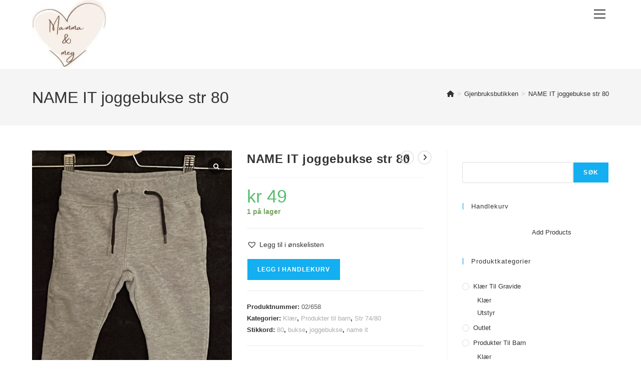

--- FILE ---
content_type: text/html; charset=UTF-8
request_url: https://mammaogmeg.no/produkt/name-it-joggebukse-str-80/
body_size: 35138
content:
<!DOCTYPE html>
<html class="html" lang="nb-NO">
<head>
	<meta charset="UTF-8">
	<link rel="profile" href="https://gmpg.org/xfn/11">

	<style id="jetpack-boost-critical-css">@media all{@charset "UTF-8";#jp-relatedposts{display:none;padding-top:1em;margin:1em 0;position:relative;clear:both}.jp-relatedposts:after{content:"";display:block;clear:both}#jp-relatedposts h3.jp-relatedposts-headline{margin:0 0 1em 0;display:inline-block;float:left;font-size:9pt;font-weight:700;font-family:inherit}#jp-relatedposts h3.jp-relatedposts-headline em:before{content:"";display:block;width:100%;min-width:30px;border-top:1px solid #dcdcde;border-top:1px solid rgba(0,0,0,.2);margin-bottom:1em}#jp-relatedposts h3.jp-relatedposts-headline em{font-style:normal;font-weight:700}ol,ul{box-sizing:border-box}.wp-block-search__button{margin-left:10px;word-break:normal}:where(.wp-block-search__button){border:1px solid #ccc;padding:6px 10px}.wp-block-search__inside-wrapper{display:flex;flex:auto;flex-wrap:nowrap;max-width:100%}.wp-block-search__label{width:100%}.wp-block-search__input{-webkit-appearance:initial;appearance:none;border:1px solid #949494;flex-grow:1;margin-left:0;margin-right:0;min-width:3rem;padding:8px;text-decoration:unset!important}.entry-content{counter-reset:footnotes}.screen-reader-text{clip:rect(1px,1px,1px,1px);word-wrap:normal!important;border:0;-webkit-clip-path:inset(50%);clip-path:inset(50%);height:1px;margin:-1px;overflow:hidden;padding:0;position:absolute;width:1px}:where(figure){margin:0 0 1em}.screen-reader-text{clip:rect(1px,1px,1px,1px);word-wrap:normal!important;border:0;-webkit-clip-path:inset(50%);clip-path:inset(50%);height:1px;margin:-1px;overflow:hidden;overflow-wrap:normal!important;padding:0;position:absolute!important;width:1px}button.pswp__button{box-shadow:none!important;background-image:url(https://mammaogmeg.no/wp-content/plugins/woocommerce/assets/css/photoswipe/default-skin/default-skin.png)!important}button.pswp__button,button.pswp__button--arrow--left::before,button.pswp__button--arrow--right::before{background-color:transparent!important}button.pswp__button--arrow--left,button.pswp__button--arrow--right{background-image:none!important}.pswp{display:none;position:absolute;width:100%;height:100%;left:0;top:0;overflow:hidden;-ms-touch-action:none;touch-action:none;z-index:1500;-webkit-text-size-adjust:100%;-webkit-backface-visibility:hidden;outline:0}.pswp *{-webkit-box-sizing:border-box;box-sizing:border-box}.pswp__bg{position:absolute;left:0;top:0;width:100%;height:100%;background:#000;opacity:0;-webkit-transform:translateZ(0);transform:translateZ(0);-webkit-backface-visibility:hidden;will-change:opacity}.pswp__scroll-wrap{position:absolute;left:0;top:0;width:100%;height:100%;overflow:hidden}.pswp__container{-ms-touch-action:none;touch-action:none;position:absolute;left:0;right:0;top:0;bottom:0}.pswp__container{-webkit-touch-callout:none}.pswp__bg{will-change:opacity}.pswp__container{-webkit-backface-visibility:hidden}.pswp__item{position:absolute;left:0;right:0;top:0;bottom:0;overflow:hidden}.pswp__button{width:44px;height:44px;position:relative;background:0 0;overflow:visible;-webkit-appearance:none;display:block;border:0;padding:0;margin:0;float:right;opacity:.75;-webkit-box-shadow:none;box-shadow:none}.pswp__button,.pswp__button--arrow--left:before,.pswp__button--arrow--right:before{background:url(https://mammaogmeg.no/wp-content/plugins/woocommerce/assets/css/photoswipe/default-skin/default-skin.png) 0 0 no-repeat;background-size:264px 88px;width:44px;height:44px}.pswp__button--close{background-position:0-44px}.pswp__button--share{background-position:-44px -44px}.pswp__button--fs{display:none}.pswp__button--zoom{display:none;background-position:-88px 0}.pswp__button--arrow--left,.pswp__button--arrow--right{background:0 0;top:50%;margin-top:-50px;width:70px;height:100px;position:absolute}.pswp__button--arrow--left{left:0}.pswp__button--arrow--right{right:0}.pswp__button--arrow--left:before,.pswp__button--arrow--right:before{content:"";top:35px;background-color:rgba(0,0,0,.3);height:30px;width:32px;position:absolute}.pswp__button--arrow--left:before{left:6px;background-position:-138px -44px}.pswp__button--arrow--right:before{right:6px;background-position:-94px -44px}.pswp__share-modal{display:block;background:rgba(0,0,0,.5);width:100%;height:100%;top:0;left:0;padding:10px;position:absolute;z-index:1600;opacity:0;-webkit-backface-visibility:hidden;will-change:opacity}.pswp__share-modal--hidden{display:none}.pswp__share-tooltip{z-index:1620;position:absolute;background:#fff;top:56px;border-radius:2px;display:block;width:auto;right:44px;-webkit-box-shadow:0 2px 5px rgba(0,0,0,.25);box-shadow:0 2px 5px rgba(0,0,0,.25);-webkit-transform:translateY(6px);-ms-transform:translateY(6px);transform:translateY(6px);-webkit-backface-visibility:hidden;will-change:transform}.pswp__counter{position:absolute;left:0;top:0;height:44px;font-size:13px;line-height:44px;color:#fff;opacity:.75;padding:0 10px}.pswp__caption{position:absolute;left:0;bottom:0;width:100%;min-height:44px}.pswp__caption__center{text-align:left;max-width:420px;margin:0 auto;font-size:13px;padding:10px;line-height:20px;color:#ccc}.pswp__preloader{width:44px;height:44px;position:absolute;top:0;left:50%;margin-left:-22px;opacity:0;will-change:opacity;direction:ltr}.pswp__preloader__icn{width:20px;height:20px;margin:12px}@media screen and (max-width:1024px){.pswp__preloader{position:relative;left:auto;top:auto;margin:0;float:right}}.pswp__ui{-webkit-font-smoothing:auto;visibility:visible;opacity:1;z-index:1550}.pswp__top-bar{position:absolute;left:0;top:0;height:44px;width:100%}.pswp__caption,.pswp__top-bar{-webkit-backface-visibility:hidden;will-change:opacity}.pswp__caption,.pswp__top-bar{background-color:rgba(0,0,0,.5)}.pswp__ui--hidden .pswp__button--arrow--left,.pswp__ui--hidden .pswp__button--arrow--right,.pswp__ui--hidden .pswp__caption,.pswp__ui--hidden .pswp__top-bar{opacity:.001}@font-face{font-family:tinvwl-webfont;font-display:block;font-weight:400;font-style:normal}.tinv-wishlist *{-webkit-box-sizing:border-box;box-sizing:border-box}a.wishlist_products_counter{text-decoration:none}.tinv-wishlist .tinvwl_add_to_wishlist_button.tinvwl-icon-heart:before,a.wishlist_products_counter.top_wishlist-heart:before{content:"";display:inline-block;font-family:tinvwl-webfont!important;speak:none;font-style:normal;font-weight:400;font-variant:normal;text-transform:none;line-height:1;-webkit-font-smoothing:antialiased;-moz-osx-font-smoothing:grayscale;font-size:20px;vertical-align:sub;margin-right:5px}a.wishlist_products_counter.top_wishlist-heart.wishlist-counter-with-products:before{content:""}.tinv-wishlist.tinvwl-before-add-to-cart .tinvwl_add_to_wishlist_button{margin-bottom:15px}div.product form.cart .tinvwl_add_to_wishlist_button{float:none}.tinvwl_add_to_wishlist_button{display:inline-block;opacity:1;visibility:visible;position:relative}.tinv-wraper.tinv-wishlist{font-size:100%}.tinvwl-tooltip{display:none}.tinv-wishlist .tinv-wishlist-clear{visibility:visible;width:auto;height:auto}.tinv-wishlist-clear:before{content:"";display:table}.tinv-wishlist-clear:after{content:"";display:table;clear:both}.fa,.fab,.far,.fas{-moz-osx-font-smoothing:grayscale;-webkit-font-smoothing:antialiased;display:inline-block;font-style:normal;font-variant:normal;text-rendering:auto;line-height:1}.fa-angle-left:before{content:""}.fa-angle-right:before{content:""}.fa-angle-up:before{content:""}.fa-bars:before{content:""}.fa-eye:before{content:""}.fa-facebook:before{content:""}.fa-home:before{content:""}.fa-instagram:before{content:""}.fa-search:before{content:""}.fa-shopping-basket:before{content:""}@font-face{font-family:"Font Awesome 5 Brands";font-style:normal;font-weight:400;font-display:block}.fab{font-family:"Font Awesome 5 Brands"}@font-face{font-family:"Font Awesome 5 Free";font-style:normal;font-weight:400;font-display:block}.fab,.far{font-weight:400}@font-face{font-family:"Font Awesome 5 Free";font-style:normal;font-weight:900;font-display:block}.fa,.far,.fas{font-family:"Font Awesome 5 Free"}.fa,.fas{font-weight:900}a,article,aside,body,del,div,em,figure,footer,form,h1,h2,h3,h4,header,html,i,img,ins,label,li,nav,ol,p,section,span,strong,ul{margin:0;padding:0;border:0;outline:0;font-size:100%;font:inherit;vertical-align:baseline;font-family:inherit;font-size:100%;font-style:inherit;font-weight:inherit}article,aside,figure,footer,header,nav,section{display:block}html{font-size:62.5%;overflow-y:scroll;-webkit-text-size-adjust:100%;-ms-text-size-adjust:100%}*,:after,:before{-webkit-box-sizing:border-box;-moz-box-sizing:border-box;box-sizing:border-box}article,aside,figure,footer,header,main,nav,section{display:block}a img{border:0}img{max-width:100%;height:auto}em{font-style:italic}html{-ms-overflow-x:hidden;overflow-x:hidden}body{font-family:"Open Sans",sans-serif;font-size:14px;line-height:1.8;color:#4a4a4a;overflow-wrap:break-word;word-wrap:break-word}body{background-color:#fff}em,i{font-style:italic}body .oceanwp-row{margin:0-.625rem}body .oceanwp-row .col{float:left;margin:0 0 1.25rem;padding:0 .625rem}body .oceanwp-row .span_1_of_4{width:25%}.col-1{clear:both;margin-left:0}.screen-reader-text{border:0;clip:rect(1px,1px,1px,1px);clip-path:inset(50%);height:1px;margin:-1px;font-size:14px!important;font-weight:400;overflow:hidden;padding:0;position:absolute!important;width:1px;word-wrap:normal!important}@media only screen and (min-width:768px) and (max-width:959px){body .oceanwp-row .span_1_of_4.col-3.col{margin-left:0;clear:both}body .oceanwp-row .span_1_of_4.col:not(.product){width:50%}}@media only screen and (max-width:480px){.col{width:100%;margin-left:0;margin-right:0;margin-bottom:30px}}html{font-family:sans-serif;-ms-text-size-adjust:100%;-webkit-text-size-adjust:100%}body{margin:0}article,aside,figure,footer,header,main,nav,section{display:block}a{background-color:rgba(0,0,0,0)}strong{font-weight:600}img{border:0}svg:not(:root){overflow:hidden}button,input{color:inherit;font:inherit;margin:0}button{overflow:visible}button{text-transform:none}button{-webkit-appearance:button}input{line-height:normal}input[type=search]::-webkit-search-cancel-button{-webkit-appearance:none}.container{width:1200px;max-width:90%;margin:0 auto}#wrap{position:relative}#main{position:relative}#main #content-wrap{padding-top:50px;padding-bottom:50px}.content-area{float:left;position:relative;width:72%;padding-right:30px;border-right-width:1px;border-style:solid;border-color:#f1f1f1}.widget-area{width:28%}.widget-area.sidebar-primary{float:right;padding-left:30px}@media only screen and (max-width:959px){.container{max-width:90%}.content-area{float:none!important;width:100%;margin-bottom:40px;border:0}body:not(.separate-layout) .content-area{padding:0!important}.widget-area.sidebar-primary{float:none!important;width:100%;padding:0!important;border:0}#main #content-wrap.container{width:auto!important}}@media only screen and (max-width:767px){#wrap{width:100%!important}.col:not(.swiper-slide){width:100%!important;margin-bottom:25px}}img{max-width:100%;height:auto;vertical-align:middle}img[class*=attachment-]{height:auto}.clr:after,.col:after{content:"";display:block;visibility:hidden;clear:both;zoom:1;height:0}a{color:#333}a{text-decoration:none}h1,h2,h3,h4{font-weight:600;margin:0 0 20px;color:#333;line-height:1.4}h1{font-size:23px}h2{font-size:20px}h3{font-size:18px}h4{font-size:17px}p{margin:0 0 20px}del{vertical-align:baseline;text-decoration:line-through;color:#aaa}ol,ul{margin:15px 0 15px 20px}ol{list-style-type:decimal}li ul{margin:0 0 0 25px}form input[type=search]{display:inline-block;min-height:40px;width:100%;font-size:14px;line-height:1.8;padding:6px 12px;vertical-align:middle;background-color:rgba(0,0,0,0);color:#333;border:1px solid #ddd;-webkit-border-radius:3px;-moz-border-radius:3px;-ms-border-radius:3px;border-radius:3px}input[type=search]{-webkit-appearance:none}input[type=search]::-webkit-search-cancel-button,input[type=search]::-webkit-search-results-button{display:none}form label{margin-bottom:3px}.button,button[type=submit]{display:inline-block;font-family:inherit;background-color:#13aff0;color:#fff;font-size:12px;font-weight:600;text-transform:uppercase;margin:0;padding:14px 20px;border:0;text-align:center;letter-spacing:.1em;line-height:1}#site-header{position:relative;width:100%;background-color:#fff;border-bottom:1px solid #f1f1f1;z-index:100}#site-header-inner{position:relative;height:100%}#site-logo{float:left;height:100%;display:table}#site-logo #site-logo-inner{display:table-cell;vertical-align:middle;height:74px}#site-logo #site-logo-inner a{background-color:rgba(0,0,0,0)!important}#site-logo #site-logo-inner a img{width:auto;vertical-align:middle}@media only screen and (max-width:767px){#site-logo{margin-top:0!important;margin-bottom:0!important}}#site-header.full_screen-header{z-index:9999}#site-header.full_screen-header #site-header-inner{overflow:visible!important}#site-header.full_screen-header #site-navigation-wrap{right:0}#site-header.full_screen-header .menu-bar-wrap{float:right;height:100%;display:table}#site-header.full_screen-header .menu-bar-inner{display:table-cell;vertical-align:middle;position:relative;height:74px}#site-header.full_screen-header .menu-bar{display:inline-block;position:relative;margin-left:10px;min-width:38px;height:33px;text-align:center;z-index:101}#site-header.full_screen-header .menu-bar .ham{display:inline-block;width:23px;height:2px;position:relative;top:2px;background-color:#333;vertical-align:middle;white-space:nowrap}#site-header.full_screen-header .menu-bar .ham:after,#site-header.full_screen-header .menu-bar .ham:before{position:absolute;content:"";display:inline-block;width:23px;height:2px;left:0;background-color:#333;outline:1px solid rgba(0,0,0,0)}#site-header.full_screen-header .menu-bar .ham:before{top:-8px}#site-header.full_screen-header .menu-bar .ham:after{top:8px}#site-header.full_screen-header #full-screen-menu{display:none;position:fixed;top:0;left:0;width:100%;height:100%;background-color:rgba(0,0,0,.9);overflow-y:scroll;z-index:100}#site-header.full_screen-header #full-screen-menu #full-screen-menu-inner{display:table;width:100%;height:100%;padding:0 40px}#site-header.full_screen-header #full-screen-menu #site-navigation{display:table-cell;vertical-align:middle;padding:100px 0;text-align:center}#site-header.full_screen-header .fs-dropdown-menu{list-style:none;margin:0}#site-header.full_screen-header .fs-dropdown-menu li a{display:block;color:#fff;letter-spacing:2px;text-transform:uppercase}#site-header.full_screen-header .fs-dropdown-menu li>a .nav-arrow{display:inline-block;width:26px;padding-left:5px;text-align:center}#site-header.full_screen-header .fs-dropdown-menu li>a .nav-arrow:before{content:"+"}#site-header.full_screen-header .fs-dropdown-menu ul.sub-menu{display:none;list-style:none;margin:0;padding:0}#site-header.full_screen-header .fs-dropdown-menu ul.sub-menu li a{font-size:16px;padding:6px 0}#site-header.full_screen-header .fs-dropdown-menu>li{display:block}#site-header.full_screen-header .fs-dropdown-menu>li>a{font-size:24px;line-height:1.2;padding:12px 0}#site-header.full_screen-header .fs-dropdown-menu>li.search-toggle-li{max-width:220px;margin:10px auto 0}#site-header.full_screen-header .fs-dropdown-menu>li.search-toggle-li form{position:relative}#site-header.full_screen-header .fs-dropdown-menu>li.search-toggle-li .search-text,#site-header.full_screen-header .fs-dropdown-menu>li.search-toggle-li input{font-size:20px;padding:4px 0;color:#fff;margin:0;text-align:center;text-transform:uppercase}#site-header.full_screen-header .fs-dropdown-menu>li.search-toggle-li input{position:relative;border:0;background-color:rgba(0,0,0,0);border-bottom:1px solid #666;-webkit-border-radius:0;-moz-border-radius:0;-ms-border-radius:0;border-radius:0;z-index:2}#site-header.full_screen-header .fs-dropdown-menu>li.search-toggle-li .search-text{display:block;position:absolute;top:0;bottom:0;left:0;right:0;-moz-opacity:.5;-webkit-opacity:.5;opacity:.5;z-index:1}#site-header.full_screen-header .fs-dropdown-menu>li.search-toggle-li .search-text i{display:inline-block;background-color:#fff;width:3px;height:3px;margin-left:3px}#site-navigation-wrap{float:right;position:relative;right:-15px}.oceanwp-mobile-menu-icon{display:none;position:relative}.oceanwp-mobile-menu-icon.mobile-right{float:right}.oceanwp-mobile-menu-icon a{font-size:13px;line-height:74px;color:#555;padding-left:15px;letter-spacing:.6px}.oceanwp-mobile-menu-icon a:first-child{padding-left:0}.oceanwp-mobile-menu-icon a.mobile-menu .oceanwp-close-text,.oceanwp-mobile-menu-icon a.mobile-menu .oceanwp-text{padding-left:6px}.oceanwp-mobile-menu-icon a.mobile-menu .oceanwp-close-text{display:none}#mobile-dropdown{display:none;position:absolute;top:100%;left:0;width:100%;background-color:#fff;max-height:400px;overflow-y:auto;-webkit-box-shadow:0 2px 6px rgba(0,0,0,.1);-moz-box-shadow:0 2px 6px rgba(0,0,0,.1);box-shadow:0 2px 6px rgba(0,0,0,.1)}#mobile-dropdown ul{margin:0;list-style:none}#mobile-dropdown ul li{border-bottom:1px solid rgba(0,0,0,.035)}#mobile-dropdown ul li a{display:block;position:relative;padding:12px 40px;text-align:left}#mobile-dropdown ul li ul{display:none;border-top:1px solid rgba(0,0,0,.035);margin-left:0;background-color:rgba(0,0,0,.02)}#mobile-dropdown #mobile-menu-search{display:block;padding:20px 40px}#mobile-dropdown #mobile-menu-search form{position:relative}#mobile-dropdown #mobile-menu-search form input{padding:6px 45px 6px 12px!important;margin-top:0!important;-webkit-box-sizing:inherit;-moz-box-sizing:inherit;box-sizing:inherit}#mobile-dropdown #mobile-menu-search form button{display:block;position:absolute;right:10px;height:30px;line-height:30px;width:30px;padding:0;text-align:center;top:50%;margin-top:-15px;background-color:rgba(0,0,0,0)!important;color:#555;border:0}.page-header{position:relative;background-color:#f5f5f5;padding:34px 0}.page-header .container{position:relative}.page-header-title{display:block;font-size:24px;line-height:1.4em;font-weight:400;margin:0;color:#333}.site-breadcrumbs{position:absolute;right:0;top:50%;max-width:50%;height:32px;line-height:32px;margin-top:-16px;font-size:13px;color:#c6c6c6;font-weight:400;white-space:nowrap;overflow:hidden}.site-breadcrumbs ol{margin:0;padding:0;list-style:none}.site-breadcrumbs ol li{display:inline-block}.site-breadcrumbs ol li .breadcrumb-sep{margin:0 6px}.site-breadcrumbs .breadcrumb-home.has-icon{display:none}.site-breadcrumbs ol{margin:0}@media only screen and (max-width:959px){body.has-breadcrumbs .page-header-title{max-width:100%;width:100%}}@media only screen and (max-width:959px){.site-breadcrumbs{position:inherit;top:auto;left:auto;right:auto;max-width:100%;margin-top:0}}@media only screen and (max-width:767px){.page-header{background-attachment:initial!important}body.has-breadcrumbs .page-header-title{max-width:100%;width:100%}}.single .entry-title{font-size:34px;padding:0 0 20px;margin:0 0 15px;border-bottom:1px solid #f1f1f1;letter-spacing:.6px}.single .entry-content{margin-bottom:20px}.widget-area{font-size:13px}.sidebar-box{margin-bottom:40px}.sidebar-box ul{margin:0;padding:0;list-style:none}.widget-title{display:block;line-height:1;font-size:13px;font-weight:400;color:#333;border-width:0 0 0 3px;border-style:solid;border-color:#13aff0;letter-spacing:1px;padding-left:15px;margin:0 0 20px;text-transform:capitalize}.site-footer{position:relative}#footer-widgets{background-color:#222;padding:30px 0;margin:0}#footer-widgets .footer-box{padding:0 15px;margin:0}#footer-widgets .footer-box .footer-widget{margin-bottom:20px}#footer-widgets .footer-box .footer-widget:last-child{margin-bottom:0}#footer-widgets .footer-box .footer-widget ul{margin:0;padding:0;list-style:none}#footer-widgets .footer-box .widget-title{color:#fff}#footer-widgets .footer-box a{color:#fff}#footer-widgets .social-widget li a{border-color:#555}.parallax-footer{position:fixed;bottom:0;left:0;right:0;z-index:0}.has-parallax-footer #main{z-index:1}.has-parallax-footer:not(.boxed-layout) #main{-webkit-box-shadow:0 0 40px 0 rgba(0,0,0,.1);-moz-box-shadow:0 0 40px 0 rgba(0,0,0,.1);box-shadow:0 0 40px 0 rgba(0,0,0,.1)}.has-parallax-footer:not(.separate-layout) #main{background-color:#fff}@media only screen and (max-width:959px){#footer-widgets .col{margin-bottom:30px}.has-parallax-footer #main{margin-bottom:0!important}.parallax-footer{position:relative}}#footer-bottom{background-color:#1b1b1b;padding:15px 0;font-size:12px;line-height:1;color:#fff}#footer-bottom #copyright{width:50%}#footer-bottom.no-footer-nav #copyright{float:none;width:100%;text-align:center;padding-left:0!important;padding-right:0!important}#footer-bottom #copyright{float:left;text-align:left;padding-right:15px}@media only screen and (max-width:959px){#footer-bottom #copyright{float:none;width:100%;padding-right:0;padding-left:0;text-align:center}}#scroll-top{display:none;opacity:0;position:fixed;right:20px;bottom:20px;width:40px;height:40px;line-height:40px;background-color:rgba(0,0,0,.4);color:#fff;font-size:18px;-webkit-border-radius:2px;-moz-border-radius:2px;-ms-border-radius:2px;border-radius:2px;text-align:center;z-index:100;-webkit-box-sizing:content-box;-moz-box-sizing:content-box;box-sizing:content-box}@media only screen and (max-width:480px){#scroll-top{right:10px;bottom:10px;width:26px;height:26px;line-height:24px;font-size:14px}}#mobile-menu-search{display:none}.woocommerce button.button{padding:12px 20px}.woocommerce ul{list-style:none;margin:0;padding:0}.woocommerce ul.products li.product .woo-entry-image{display:none}.woocommerce ul.products li.product .woo-entry-image-swap{position:relative;overflow:hidden}.woocommerce ul.products li.product .woo-entry-image-swap img{width:100%;overflow:hidden}.woocommerce ul.products li.product .woo-entry-image-swap .woo-entry-image-main{position:relative;margin-bottom:0!important;z-index:2}.woocommerce ul.products li.product .woo-entry-image-swap .woo-entry-image-secondary{position:absolute;top:0;left:0;overflow:hidden;height:100%;z-index:1}.woocommerce del{-moz-opacity:.5;-webkit-opacity:.5;opacity:.5}.woocommerce ins{text-decoration:none}.woocommerce div.product{position:relative;float:none}.woocommerce div.product div.images{position:relative;float:left;width:52%;margin-bottom:0}.woocommerce div.product div.summary{float:right;width:44%;margin-bottom:36px}.woocommerce div.product div.summary .price ins{text-decoration:none}.woocommerce div.product div.summary .price del{font-size:20px;color:#ababab}.woocommerce div.product div.summary p.in-stock{margin-bottom:20px;color:#77a464}.woocommerce div.product .woocommerce-product-gallery{position:relative}.woocommerce div.product .woocommerce-product-gallery img{margin:0}.woocommerce div.product .product_title{font-size:24px;margin:0 0 10px}.woocommerce div.product p.price{font-size:36px;line-height:30px;font-weight:400;margin:20px 0 0}.woocommerce div.product p.stock{margin:0;font-weight:600;color:#fe5252}.woocommerce div.product .woocommerce-tabs{padding-top:30px;clear:both}.woocommerce div.product .woocommerce-tabs .panel{margin:1.5em 0 0}.woocommerce div.product .woocommerce-tabs .panel h2:first-child{margin:20px 0;font-size:18px;font-weight:400}.woocommerce div.product .woocommerce-tabs ul.tabs{display:block;position:relative;width:100%;border-top:1px solid;border-bottom:1px solid;margin-bottom:20px;text-align:center;border-color:#eaeaea}.woocommerce div.product .woocommerce-tabs ul.tabs li{display:inline-block}.woocommerce div.product .woocommerce-tabs ul.tabs li a{display:inline-block;color:#999;border-top:2px solid transparent;border-bottom:2px solid transparent;margin-top:-1px;margin-bottom:-1px;font-weight:600;text-transform:uppercase;font-size:90%;padding:10px}.woocommerce div.product form.cart{padding:20px 0;border-top:1px solid;border-bottom:1px solid;margin-top:20px;border-color:#eaeaea}.woocommerce div.product form.cart:after{content:"";display:block;visibility:hidden;clear:both;zoom:1;height:0}.woocommerce div.product form.cart div.quantity{float:left;margin-right:10px}.woocommerce div.product form.cart+.product_meta{margin-top:-1px}.woocommerce .related.products{margin-top:70px}.woocommerce .related.products h2{margin:0 0 15px}.wcmenucart i{position:relative;padding:0}.wcmenucart:after{display:none}.wcmenucart-details{margin-left:8px!important}.wcmenucart-details.count{display:inline-block;position:relative;color:#fff;font-size:12px;line-height:1;font-weight:600;padding:3px 5px;margin-left:8px;-webkit-border-radius:2px;-moz-border-radius:2px;-ms-border-radius:2px;border-radius:2px;background-color:#13aff0}.wcmenucart-details.count:before{content:"";position:absolute;top:0;left:-3px;width:0;height:0;margin-top:4px;border-style:solid solid solid none;border-width:5px 5px 5px medium;border-top-color:transparent!important;border-bottom-color:transparent!important;border-color:#13aff0}.price{color:#57bf6d}.price del{color:#555}.amount{color:#57bf6d}.product_meta{clear:both;font-size:13px;border-top:1px solid;border-bottom:1px solid;margin-top:-1px;padding:20px 0;color:#787878;margin-top:20px;border-color:#eaeaea}.product_meta span{display:block}.product_meta span.sku{display:inline}.product_meta .posted_in{color:#333;font-weight:600}.product_meta .posted_in a{color:#ababab;font-weight:400}.product_meta .tagged_as{color:#333;font-weight:600}.product_meta .tagged_as a{color:#ababab;font-weight:400}.sku_wrapper{color:#333;font-weight:600}.sku_wrapper span{display:inline;color:#555;font-weight:400}del .amount{color:#555}.woocommerce span.onsale{position:absolute;top:1.25rem;left:1.25rem;background-color:rgba(63,195,135,.8);color:#fff;padding:8px 12px;text-transform:uppercase;font-size:12px;line-height:1;font-weight:600;letter-spacing:.4px;z-index:9}@media only screen and (max-width:1080px){.woocommerce .has-product-nav span.onsale{top:3.5rem}}@media only screen and (max-width:767px){.woocommerce .has-product-nav span.onsale{top:7rem!important}.woocommerce span.onsale{left:15%;top:2rem}}@media only screen and (max-width:660px){.woocommerce span.onsale{left:10%!important}}@media only screen and (max-width:240px){.woocommerce .has-product-nav span.onsale{top:8rem!important}}.wcmenucart i{font-style:normal;letter-spacing:normal;font-weight:600;text-rendering:auto}.owp-cart-overlay{display:none;background:rgba(0,0,0,.5);position:fixed;top:0;bottom:0;left:0;right:0;z-index:99}.widget_product_categories li{position:relative;margin-bottom:10px}.widget_product_categories li a{position:relative;display:block;font-size:13px;line-height:1.6;padding-left:22px;text-transform:capitalize}.widget_product_categories li a:before{content:"";position:absolute;top:50%;left:0;margin-top:-7px;width:14px;height:14px;border:1px solid rgba(0,0,0,.15)}.woocommerce .widget_product_categories li a:before{-webkit-border-radius:50%;-moz-border-radius:50%;-ms-border-radius:50%;border-radius:50%}.woocommerce .widget_product_categories li.current-cat>a{font-weight:700}.woocommerce .widget_product_categories li.current-cat>a:before{background-color:#13aff0;border-color:#13aff0}.woocommerce .widget_product_categories li ul.children{margin:8px 0 0 30px}.woocommerce .widget_product_categories li ul.children li{font-size:12px;line-height:1.3;margin-bottom:5px}.woocommerce .widget_product_categories li ul.children li a{padding-left:0}.woocommerce .widget_product_categories li ul.children li a:before{display:none}.woocommerce .widget_product_categories li ul a{font-weight:400;text-transform:none;border-bottom:0}#oceanwp-cart-sidebar-wrap{display:none;visibility:hidden;-moz-opacity:0;-webkit-opacity:0;opacity:0}#oceanwp-cart-sidebar-wrap,#oceanwp-cart-sidebar-wrap .oceanwp-cart-sidebar-overlay{position:fixed;top:0;left:0;width:100%;height:100%;z-index:9999}#oceanwp-cart-sidebar-wrap .oceanwp-cart-sidebar-overlay{background-color:rgba(0,0,0,.5)}#oceanwp-cart-sidebar-wrap .oceanwp-cart-sidebar{position:absolute;top:0;right:-100%;background-color:#fff;width:325px;height:100%;padding:20px 0 0;overflow:auto;z-index:10000;-webkit-box-shadow:0 0 12px 0 rgba(0,0,0,.4);-moz-box-shadow:0 0 12px 0 rgba(0,0,0,.4);box-shadow:0 0 12px 0 rgba(0,0,0,.4)}#oceanwp-cart-sidebar-wrap .owp-cart-title{font-size:18px;font-weight:600;color:#555;line-height:1.2;text-transform:uppercase;padding:0 20px;margin:0;text-align:center}#oceanwp-cart-sidebar-wrap .divider{display:block;width:30px;height:2px;background-color:rgba(0,0,0,.1);margin:10px auto 20px}#oceanwp-cart-sidebar-wrap .oceanwp-cart-close{position:absolute;top:0;right:0;color:#333;opacity:.5;font-weight:300;font-size:40px;width:40px;height:40px;line-height:40px;text-align:center;z-index:1001}@media only screen and (max-width:959px){#oceanwp-cart-sidebar-wrap{display:block}}.quantity{position:relative;float:left;overflow:hidden;zoom:1;min-width:110px}.quantity .qty{display:block;float:left;width:36px;min-height:36px;background-color:rgba(0,0,0,0);border:1px solid #e4e4e4;margin:0;padding:0;text-align:center;vertical-align:middle;font-size:12px;color:#777;-moz-appearance:textfield;-webkit-appearance:none;-webkit-border-radius:0;-moz-border-radius:0;-ms-border-radius:0;border-radius:0}@media (min-width:1080px){.owp-product-nav-wrap{position:absolute;top:0;right:0}}.owp-product-nav-wrap{text-align:right;z-index:1}.owp-product-nav{position:relative;display:inline-block}.owp-product-nav li{display:inline-block;margin-left:3px}.owp-product-nav li:first-child{margin-left:0}.owp-product-nav li a.owp-nav-link{display:inline-block;width:28px;height:28px;line-height:24px;border:2px solid #e9e9e9;-webkit-border-radius:50%;-moz-border-radius:50%;-ms-border-radius:50%;border-radius:50%;text-align:center}.owp-product-nav li a.owp-nav-link i{line-height:1.2}.owp-product-nav li a.owp-nav-text{display:none;font-size:12px}.owp-product-nav li a.owp-nav-text.next-text{padding-right:5px}.owp-product-nav li a.owp-nav-text.prev-text{padding-left:5px}.owp-product-nav li .owp-nav-thumb{position:absolute;top:100%;left:-99999px;display:inline-block;width:90px;opacity:0;-webkit-box-shadow:1px 1px 15px rgba(0,0,0,.15);-moz-box-shadow:1px 1px 15px rgba(0,0,0,.15);box-shadow:1px 1px 15px rgba(0,0,0,.15);z-index:100}@media only screen and (max-width:767px){.owp-product-nav-wrap{margin-bottom:15px}.owp-product-nav{display:block}.owp-product-nav li.next-li{float:right;display:flex;align-items:center}.owp-product-nav li.prev-li{float:left;display:flex;align-items:center}.owp-product-nav li{position:relative}.owp-product-nav li a.owp-nav-text{display:inline-block}}@media only screen and (max-width:767px){.woocommerce div.product div.images{float:none;width:100%!important;text-align:center}.woocommerce div.product div.summary{float:none;width:100%!important}.woocommerce div.product .woocommerce-tabs ul.tabs li{display:block}}.owp-quick-view{position:absolute;bottom:0;left:0;width:100%;padding:10px 0;text-align:center;background-color:rgba(0,0,0,.6);color:#fff;font-size:12px;font-weight:600;text-transform:uppercase;letter-spacing:.4px;opacity:0;visibility:hidden;z-index:12}.owp-quick-view i{display:inline-block;font-size:16px;font-weight:400;margin-right:9px;line-height:1;vertical-align:middle;margin-top:-4px}#owp-qv-wrap{display:none;overflow-x:hidden;overflow-y:auto}#owp-qv-wrap,#owp-qv-wrap .owp-qv-overlay{position:fixed;top:0;left:0;width:100%;height:100%;z-index:999}.owp-qv-container{position:absolute;width:100%;height:100%;left:0;top:0;text-align:center;padding:30px}.owp-qv-container:before{content:"";display:inline-block;height:100%;vertical-align:middle}.owp-qv-content-wrap{position:relative;display:inline-block;vertical-align:middle;text-align:left;max-width:100%;z-index:1045;opacity:0;-webkit-transform:translateY(-30px);-moz-transform:translateY(-30px);-ms-transform:translateY(-30px);-o-transform:translateY(-30px);transform:translateY(-30px)}.owp-qv-content-inner{position:relative;background-color:#fff;max-width:875px;margin:0 auto;z-index:1000;-webkit-box-shadow:3px 3px 20px 0 rgba(0,0,0,.15);-moz-box-shadow:3px 3px 20px 0 rgba(0,0,0,.15);box-shadow:3px 3px 20px 0 rgba(0,0,0,.15)}.owp-qv-content-inner .owp-qv-close{position:absolute;top:0;right:0;color:#333;opacity:.5;font-weight:300;font-size:40px;width:40px;height:40px;line-height:40px;text-align:center;z-index:1001}.owp-qv-overlay{background-color:rgba(0,0,0,.5)}@media screen and (max-width:850px){.owp-qv-container:before{display:none}}a.wishlist_products_counter.top_wishlist-heart:before{margin-right:2px}.owp-floating-bar{position:fixed;top:0;background-color:#2c2c2c;width:100%;height:0;z-index:9999;-moz-opacity:0;-webkit-opacity:0;opacity:0;visibility:hidden}.owp-floating-bar .container{display:-webkit-box;display:-webkit-flex;display:-ms-flexbox;display:flex;-ms-flex-wrap:wrap;-webkit-flex-wrap:wrap;flex-wrap:wrap;-webkit-align-items:center;align-items:center;height:66px}.owp-floating-bar .left,.owp-floating-bar .right{width:50%}.owp-floating-bar .right{text-align:right}.owp-floating-bar p.selected{display:inline-block;margin-bottom:0;margin-right:12px;color:#fff;font-size:16px;font-weight:600}.owp-floating-bar h2.entry-title{display:inline-block;color:#fff;font-size:16px;font-weight:300;margin:0;padding:0;border:0}.owp-floating-bar .product_price{display:inline-block}.owp-floating-bar .product_price p{font-size:16px;font-weight:600;margin:0 30px 0 0}.owp-floating-bar .product_price del{-moz-opacity:.7;-webkit-opacity:.7;opacity:.7}.owp-floating-bar .product_price .amount,.owp-floating-bar .product_price del .amount{color:#fff}.owp-floating-bar form.cart{display:inline-block}.owp-floating-bar form.cart .quantity{margin:5px 15px 0 0}.owp-floating-bar form.cart .quantity .qty{background-color:rgba(255,255,255,.2);color:#fff;border:0}.owp-floating-bar button.button{background-color:#fff;color:#000;font-size:14px;height:46px;padding:0 40px}@media screen and (max-width:1024px){body{margin-bottom:45px}.owp-floating-bar{top:auto!important;bottom:0}.owp-floating-bar .container{height:45px}.owp-floating-bar .left,.owp-floating-bar .right{width:50%}.owp-floating-bar .right{text-align:right}.owp-floating-bar form.cart{vertical-align:bottom}.owp-floating-bar form.cart .quantity{margin-top:0}.owp-floating-bar button.button{height:36px;padding:0 30px}#scroll-top{bottom:50px}}@media screen and (max-width:1191px){.owp-floating-bar .left{display:none}.owp-floating-bar .right{width:100%;text-align:center}}@media screen and (max-width:700px){.owp-floating-bar .product_price{display:none}}@media screen and (max-width:339px){[class*=owp-floating-bar] [class*=quantity]{display:none}}@media screen and (max-width:300px){.owp-floating-bar{display:none}body{margin-bottom:0}}.oceanwp-about-me{position:relative;text-align:center}.oceanwp-about-me .oceanwp-about-me-avatar,.oceanwp-about-me .oceanwp-about-me-social{margin-top:20px}.oceanwp-about-me .oceanwp-about-me-avatar img{position:relative;border-radius:50%}.oceanwp-custom-links{list-style:none;margin:0;padding:0}.oceanwp-custom-links li{padding:2px 0}.oceanwp-custom-links li a{display:inline-block;position:relative;font-size:13px;color:#333}.oceanwp-custom-links li a:before{content:"";display:inline-block;color:#929292;font-size:10px;margin-right:10px;margin-top:-2px;font-family:"Font Awesome 5 Free";font-weight:400;vertical-align:middle;zoom:1}.oceanwp-custom-links li:first-child{padding-top:0}.oceanwp-social-icons{display:inline-block;width:100%;list-style:none;margin:0;padding:0}.oceanwp-social-icons li{display:inline-block;margin:3px;padding:0}.oceanwp-social-icons li a{display:block;padding:0;text-align:center}.oceanwp-social-icons.style-light li a{width:55px;height:55px;line-height:55px;font-size:16px;border-radius:2px}.oceanwp-social-icons.style-light li a{color:#bbb;border:1px solid #e9e9e9}.oew-product-share{display:block;border-top:1px solid #e9e9e9;border-bottom:1px solid #e9e9e9;margin-top:70px;padding:0;text-align:center}.oew-product-share ul{display:-ms-flexbox;display:flex;-ms-flex-align:center;align-items:center;-ms-flex-pack:center;justify-content:center;list-style:none;margin:0;padding:0}.oew-product-share ul li{border-right-width:1px;border-style:solid;border-color:#e9e9e9;padding:20px 30px}.oew-product-share ul li:last-child{border-right:0}.oew-product-share ul li a{display:block;border:0;width:auto;height:auto;font-size:13px;line-height:1.5;margin:0!important;border-radius:0}.oew-product-share ul li a .ops-icon-wrap{display:-ms-inline-flex;display:-ms-inline-flexbox;display:inline-flex;-ms-flex-align:center;align-items:center;-ms-flex-pack:center;justify-content:center;background-color:#333;width:40px;height:40px;line-height:1;font-size:16px;border-radius:50%;vertical-align:middle}.oew-product-share ul li a .ops-icon-wrap .ops-icon{fill:#fff;width:16px;height:16px}.oew-product-share ul li a .product-share-text{display:inline-block;vertical-align:middle;padding:0 0 0 10px;width:calc(100% - 50px)}@media only screen and (max-width:1280px){.oew-product-share ul li{padding:20px 12px}.oew-product-share ul li a .ops-icon-wrap{margin:0 auto 12px auto}.oew-product-share ul li a .product-share-text{display:block;padding:0;width:auto}}@media only screen and (max-width:767px){.oew-product-share ul{-ms-flex-wrap:wrap;flex-wrap:wrap}.oew-product-share ul li{width:50%;border-right-width:0;padding:20px 0}.oew-product-share ul li:last-child{border-bottom-width:0}.oew-product-share ul li:nth-child(-n+2){border-bottom-width:1px}.oew-product-share ul li:nth-child(odd){border-right-width:1px}.oew-product-share ul li a{display:inline-block}}@media only screen and (max-width:320px){.oew-product-share ul li{width:100%;border-top-width:1px}.oew-product-share ul li:first-child{border-top-width:0}.oew-product-share ul li:nth-child(-n+2){border-bottom-width:0}.oew-product-share ul li:nth-child(odd){border-right-width:0}}#jp-relatedposts{clear:both;display:none;margin:1em 0;padding-top:1em;position:relative}.jp-relatedposts:after{clear:both;content:"";display:block}#jp-relatedposts h3.jp-relatedposts-headline{display:inline-block;float:left;font-family:inherit;font-size:9pt;font-weight:700;margin:0 0 1em}#jp-relatedposts h3.jp-relatedposts-headline em:before{border-top:1px solid #dcdcde;border-top:1px solid rgba(0,0,0,.2);content:"";display:block;margin-bottom:1em;min-width:30px;width:100%}#jp-relatedposts h3.jp-relatedposts-headline em{font-style:normal;font-weight:700}.screen-reader-text{clip:rect(1px,1px,1px,1px);word-wrap:normal!important;border:0;-webkit-clip-path:inset(50%);clip-path:inset(50%);height:1px;margin:-1px;overflow:hidden;padding:0;position:absolute!important;width:1px}}</style><meta name='robots' content='index, follow, max-image-preview:large, max-snippet:-1, max-video-preview:-1' />
<meta name="viewport" content="width=device-width, initial-scale=1">

	<!-- This site is optimized with the Yoast SEO plugin v26.7 - https://yoast.com/wordpress/plugins/seo/ -->
	<title>NAME IT joggebukse str 80 - Mamma &amp; Meg</title>
	<link rel="canonical" href="https://mammaogmeg.no/produkt/name-it-joggebukse-str-80/" />
	<meta property="og:locale" content="nb_NO" />
	<meta property="og:type" content="article" />
	<meta property="og:title" content="NAME IT joggebukse str 80 - Mamma &amp; Meg" />
	<meta property="og:description" content="Joggebukse med strikk rundt livet, skjult innvendig stramming og falsk snøring i front. Lommer på sidene. 80% bomull, 20% polyester" />
	<meta property="og:url" content="https://mammaogmeg.no/produkt/name-it-joggebukse-str-80/" />
	<meta property="og:site_name" content="Mamma &amp; Meg" />
	<meta property="article:modified_time" content="2025-01-16T21:55:34+00:00" />
	<meta property="og:image" content="https://mammaogmeg.no/wp-content/uploads/2023/02/02-658.jpg" />
	<meta property="og:image:width" content="945" />
	<meta property="og:image:height" content="1244" />
	<meta property="og:image:type" content="image/jpeg" />
	<meta name="twitter:card" content="summary_large_image" />
	<meta name="twitter:label1" content="Ansl. lesetid" />
	<meta name="twitter:data1" content="1 minutt" />
	<!-- / Yoast SEO plugin. -->


<link rel='dns-prefetch' href='//stats.wp.com' />
<link rel='dns-prefetch' href='//checkout.vipps.no' />
<link rel='dns-prefetch' href='//capi-automation.s3.us-east-2.amazonaws.com' />
<link rel='preconnect' href='//i0.wp.com' />
<link rel='preconnect' href='//c0.wp.com' />
<link rel="alternate" type="application/rss+xml" title="Mamma &amp; Meg &raquo; strøm" href="https://mammaogmeg.no/feed/" />
<link rel="alternate" type="application/rss+xml" title="Mamma &amp; Meg &raquo; kommentarstrøm" href="https://mammaogmeg.no/comments/feed/" />
<link rel="alternate" title="oEmbed (JSON)" type="application/json+oembed" href="https://mammaogmeg.no/wp-json/oembed/1.0/embed?url=https%3A%2F%2Fmammaogmeg.no%2Fprodukt%2Fname-it-joggebukse-str-80%2F" />
<link rel="alternate" title="oEmbed (XML)" type="text/xml+oembed" href="https://mammaogmeg.no/wp-json/oembed/1.0/embed?url=https%3A%2F%2Fmammaogmeg.no%2Fprodukt%2Fname-it-joggebukse-str-80%2F&#038;format=xml" />
<noscript><link rel='stylesheet' id='all-css-c7307dcc3c86134ad60a0085f01b9d5f' href='https://mammaogmeg.no/wp-content/boost-cache/static/2e25704ce9.min.css' type='text/css' media='all' /></noscript><link data-media="all" onload="this.media=this.dataset.media; delete this.dataset.media; this.removeAttribute( &apos;onload&apos; );" rel='stylesheet' id='all-css-c7307dcc3c86134ad60a0085f01b9d5f' href='https://mammaogmeg.no/wp-content/boost-cache/static/2e25704ce9.min.css' type='text/css' media="not all" />
<style id='wp-block-search-inline-css'>
.wp-block-search__button{margin-left:10px;word-break:normal}.wp-block-search__button.has-icon{line-height:0}.wp-block-search__button svg{height:1.25em;min-height:24px;min-width:24px;width:1.25em;fill:currentColor;vertical-align:text-bottom}:where(.wp-block-search__button){border:1px solid #ccc;padding:6px 10px}.wp-block-search__inside-wrapper{display:flex;flex:auto;flex-wrap:nowrap;max-width:100%}.wp-block-search__label{width:100%}.wp-block-search.wp-block-search__button-only .wp-block-search__button{box-sizing:border-box;display:flex;flex-shrink:0;justify-content:center;margin-left:0;max-width:100%}.wp-block-search.wp-block-search__button-only .wp-block-search__inside-wrapper{min-width:0!important;transition-property:width}.wp-block-search.wp-block-search__button-only .wp-block-search__input{flex-basis:100%;transition-duration:.3s}.wp-block-search.wp-block-search__button-only.wp-block-search__searchfield-hidden,.wp-block-search.wp-block-search__button-only.wp-block-search__searchfield-hidden .wp-block-search__inside-wrapper{overflow:hidden}.wp-block-search.wp-block-search__button-only.wp-block-search__searchfield-hidden .wp-block-search__input{border-left-width:0!important;border-right-width:0!important;flex-basis:0;flex-grow:0;margin:0;min-width:0!important;padding-left:0!important;padding-right:0!important;width:0!important}:where(.wp-block-search__input){appearance:none;border:1px solid #949494;flex-grow:1;font-family:inherit;font-size:inherit;font-style:inherit;font-weight:inherit;letter-spacing:inherit;line-height:inherit;margin-left:0;margin-right:0;min-width:3rem;padding:8px;text-decoration:unset!important;text-transform:inherit}:where(.wp-block-search__button-inside .wp-block-search__inside-wrapper){background-color:#fff;border:1px solid #949494;box-sizing:border-box;padding:4px}:where(.wp-block-search__button-inside .wp-block-search__inside-wrapper) .wp-block-search__input{border:none;border-radius:0;padding:0 4px}:where(.wp-block-search__button-inside .wp-block-search__inside-wrapper) .wp-block-search__input:focus{outline:none}:where(.wp-block-search__button-inside .wp-block-search__inside-wrapper) :where(.wp-block-search__button){padding:4px 8px}.wp-block-search.aligncenter .wp-block-search__inside-wrapper{margin:auto}.wp-block[data-align=right] .wp-block-search.wp-block-search__button-only .wp-block-search__inside-wrapper{float:right}
/*# sourceURL=https://mammaogmeg.no/wp-includes/blocks/search/style.min.css */
</style>
<style id='wp-block-search-theme-inline-css'>
.wp-block-search .wp-block-search__label{font-weight:700}.wp-block-search__button{border:1px solid #ccc;padding:.375em .625em}
/*# sourceURL=https://mammaogmeg.no/wp-includes/blocks/search/theme.min.css */
</style>
<style id='global-styles-inline-css'>
:root{--wp--preset--aspect-ratio--square: 1;--wp--preset--aspect-ratio--4-3: 4/3;--wp--preset--aspect-ratio--3-4: 3/4;--wp--preset--aspect-ratio--3-2: 3/2;--wp--preset--aspect-ratio--2-3: 2/3;--wp--preset--aspect-ratio--16-9: 16/9;--wp--preset--aspect-ratio--9-16: 9/16;--wp--preset--color--black: #000000;--wp--preset--color--cyan-bluish-gray: #abb8c3;--wp--preset--color--white: #ffffff;--wp--preset--color--pale-pink: #f78da7;--wp--preset--color--vivid-red: #cf2e2e;--wp--preset--color--luminous-vivid-orange: #ff6900;--wp--preset--color--luminous-vivid-amber: #fcb900;--wp--preset--color--light-green-cyan: #7bdcb5;--wp--preset--color--vivid-green-cyan: #00d084;--wp--preset--color--pale-cyan-blue: #8ed1fc;--wp--preset--color--vivid-cyan-blue: #0693e3;--wp--preset--color--vivid-purple: #9b51e0;--wp--preset--gradient--vivid-cyan-blue-to-vivid-purple: linear-gradient(135deg,rgb(6,147,227) 0%,rgb(155,81,224) 100%);--wp--preset--gradient--light-green-cyan-to-vivid-green-cyan: linear-gradient(135deg,rgb(122,220,180) 0%,rgb(0,208,130) 100%);--wp--preset--gradient--luminous-vivid-amber-to-luminous-vivid-orange: linear-gradient(135deg,rgb(252,185,0) 0%,rgb(255,105,0) 100%);--wp--preset--gradient--luminous-vivid-orange-to-vivid-red: linear-gradient(135deg,rgb(255,105,0) 0%,rgb(207,46,46) 100%);--wp--preset--gradient--very-light-gray-to-cyan-bluish-gray: linear-gradient(135deg,rgb(238,238,238) 0%,rgb(169,184,195) 100%);--wp--preset--gradient--cool-to-warm-spectrum: linear-gradient(135deg,rgb(74,234,220) 0%,rgb(151,120,209) 20%,rgb(207,42,186) 40%,rgb(238,44,130) 60%,rgb(251,105,98) 80%,rgb(254,248,76) 100%);--wp--preset--gradient--blush-light-purple: linear-gradient(135deg,rgb(255,206,236) 0%,rgb(152,150,240) 100%);--wp--preset--gradient--blush-bordeaux: linear-gradient(135deg,rgb(254,205,165) 0%,rgb(254,45,45) 50%,rgb(107,0,62) 100%);--wp--preset--gradient--luminous-dusk: linear-gradient(135deg,rgb(255,203,112) 0%,rgb(199,81,192) 50%,rgb(65,88,208) 100%);--wp--preset--gradient--pale-ocean: linear-gradient(135deg,rgb(255,245,203) 0%,rgb(182,227,212) 50%,rgb(51,167,181) 100%);--wp--preset--gradient--electric-grass: linear-gradient(135deg,rgb(202,248,128) 0%,rgb(113,206,126) 100%);--wp--preset--gradient--midnight: linear-gradient(135deg,rgb(2,3,129) 0%,rgb(40,116,252) 100%);--wp--preset--font-size--small: 13px;--wp--preset--font-size--medium: 20px;--wp--preset--font-size--large: 36px;--wp--preset--font-size--x-large: 42px;--wp--preset--spacing--20: 0.44rem;--wp--preset--spacing--30: 0.67rem;--wp--preset--spacing--40: 1rem;--wp--preset--spacing--50: 1.5rem;--wp--preset--spacing--60: 2.25rem;--wp--preset--spacing--70: 3.38rem;--wp--preset--spacing--80: 5.06rem;--wp--preset--shadow--natural: 6px 6px 9px rgba(0, 0, 0, 0.2);--wp--preset--shadow--deep: 12px 12px 50px rgba(0, 0, 0, 0.4);--wp--preset--shadow--sharp: 6px 6px 0px rgba(0, 0, 0, 0.2);--wp--preset--shadow--outlined: 6px 6px 0px -3px rgb(255, 255, 255), 6px 6px rgb(0, 0, 0);--wp--preset--shadow--crisp: 6px 6px 0px rgb(0, 0, 0);}:where(.is-layout-flex){gap: 0.5em;}:where(.is-layout-grid){gap: 0.5em;}body .is-layout-flex{display: flex;}.is-layout-flex{flex-wrap: wrap;align-items: center;}.is-layout-flex > :is(*, div){margin: 0;}body .is-layout-grid{display: grid;}.is-layout-grid > :is(*, div){margin: 0;}:where(.wp-block-columns.is-layout-flex){gap: 2em;}:where(.wp-block-columns.is-layout-grid){gap: 2em;}:where(.wp-block-post-template.is-layout-flex){gap: 1.25em;}:where(.wp-block-post-template.is-layout-grid){gap: 1.25em;}.has-black-color{color: var(--wp--preset--color--black) !important;}.has-cyan-bluish-gray-color{color: var(--wp--preset--color--cyan-bluish-gray) !important;}.has-white-color{color: var(--wp--preset--color--white) !important;}.has-pale-pink-color{color: var(--wp--preset--color--pale-pink) !important;}.has-vivid-red-color{color: var(--wp--preset--color--vivid-red) !important;}.has-luminous-vivid-orange-color{color: var(--wp--preset--color--luminous-vivid-orange) !important;}.has-luminous-vivid-amber-color{color: var(--wp--preset--color--luminous-vivid-amber) !important;}.has-light-green-cyan-color{color: var(--wp--preset--color--light-green-cyan) !important;}.has-vivid-green-cyan-color{color: var(--wp--preset--color--vivid-green-cyan) !important;}.has-pale-cyan-blue-color{color: var(--wp--preset--color--pale-cyan-blue) !important;}.has-vivid-cyan-blue-color{color: var(--wp--preset--color--vivid-cyan-blue) !important;}.has-vivid-purple-color{color: var(--wp--preset--color--vivid-purple) !important;}.has-black-background-color{background-color: var(--wp--preset--color--black) !important;}.has-cyan-bluish-gray-background-color{background-color: var(--wp--preset--color--cyan-bluish-gray) !important;}.has-white-background-color{background-color: var(--wp--preset--color--white) !important;}.has-pale-pink-background-color{background-color: var(--wp--preset--color--pale-pink) !important;}.has-vivid-red-background-color{background-color: var(--wp--preset--color--vivid-red) !important;}.has-luminous-vivid-orange-background-color{background-color: var(--wp--preset--color--luminous-vivid-orange) !important;}.has-luminous-vivid-amber-background-color{background-color: var(--wp--preset--color--luminous-vivid-amber) !important;}.has-light-green-cyan-background-color{background-color: var(--wp--preset--color--light-green-cyan) !important;}.has-vivid-green-cyan-background-color{background-color: var(--wp--preset--color--vivid-green-cyan) !important;}.has-pale-cyan-blue-background-color{background-color: var(--wp--preset--color--pale-cyan-blue) !important;}.has-vivid-cyan-blue-background-color{background-color: var(--wp--preset--color--vivid-cyan-blue) !important;}.has-vivid-purple-background-color{background-color: var(--wp--preset--color--vivid-purple) !important;}.has-black-border-color{border-color: var(--wp--preset--color--black) !important;}.has-cyan-bluish-gray-border-color{border-color: var(--wp--preset--color--cyan-bluish-gray) !important;}.has-white-border-color{border-color: var(--wp--preset--color--white) !important;}.has-pale-pink-border-color{border-color: var(--wp--preset--color--pale-pink) !important;}.has-vivid-red-border-color{border-color: var(--wp--preset--color--vivid-red) !important;}.has-luminous-vivid-orange-border-color{border-color: var(--wp--preset--color--luminous-vivid-orange) !important;}.has-luminous-vivid-amber-border-color{border-color: var(--wp--preset--color--luminous-vivid-amber) !important;}.has-light-green-cyan-border-color{border-color: var(--wp--preset--color--light-green-cyan) !important;}.has-vivid-green-cyan-border-color{border-color: var(--wp--preset--color--vivid-green-cyan) !important;}.has-pale-cyan-blue-border-color{border-color: var(--wp--preset--color--pale-cyan-blue) !important;}.has-vivid-cyan-blue-border-color{border-color: var(--wp--preset--color--vivid-cyan-blue) !important;}.has-vivid-purple-border-color{border-color: var(--wp--preset--color--vivid-purple) !important;}.has-vivid-cyan-blue-to-vivid-purple-gradient-background{background: var(--wp--preset--gradient--vivid-cyan-blue-to-vivid-purple) !important;}.has-light-green-cyan-to-vivid-green-cyan-gradient-background{background: var(--wp--preset--gradient--light-green-cyan-to-vivid-green-cyan) !important;}.has-luminous-vivid-amber-to-luminous-vivid-orange-gradient-background{background: var(--wp--preset--gradient--luminous-vivid-amber-to-luminous-vivid-orange) !important;}.has-luminous-vivid-orange-to-vivid-red-gradient-background{background: var(--wp--preset--gradient--luminous-vivid-orange-to-vivid-red) !important;}.has-very-light-gray-to-cyan-bluish-gray-gradient-background{background: var(--wp--preset--gradient--very-light-gray-to-cyan-bluish-gray) !important;}.has-cool-to-warm-spectrum-gradient-background{background: var(--wp--preset--gradient--cool-to-warm-spectrum) !important;}.has-blush-light-purple-gradient-background{background: var(--wp--preset--gradient--blush-light-purple) !important;}.has-blush-bordeaux-gradient-background{background: var(--wp--preset--gradient--blush-bordeaux) !important;}.has-luminous-dusk-gradient-background{background: var(--wp--preset--gradient--luminous-dusk) !important;}.has-pale-ocean-gradient-background{background: var(--wp--preset--gradient--pale-ocean) !important;}.has-electric-grass-gradient-background{background: var(--wp--preset--gradient--electric-grass) !important;}.has-midnight-gradient-background{background: var(--wp--preset--gradient--midnight) !important;}.has-small-font-size{font-size: var(--wp--preset--font-size--small) !important;}.has-medium-font-size{font-size: var(--wp--preset--font-size--medium) !important;}.has-large-font-size{font-size: var(--wp--preset--font-size--large) !important;}.has-x-large-font-size{font-size: var(--wp--preset--font-size--x-large) !important;}
/*# sourceURL=global-styles-inline-css */
</style>

<style id='wqv-custom-inline-css'>

.mfp-bg.mfp-wqv,
.mfp-wrap.mfp-wqv {
	z-index: 999999;
}

.wqvp-fancybox-wrapper, .mfp-wqv~.fancybox-container {
	z-index: 9999999;
}
#wqv-quick-view-content .wqv-product-info .woocommerce-product-rating .star-rating::before{
	color: #dadada;
	opacity: 1;
}
#wqv-quick-view-content .wqv-product-info .woocommerce-product-rating .star-rating span:before{
	color: #ff9800;
}
#wqv-quick-view-content .wqv-product-info a.added_to_cart,
#wqv-quick-view-content .wqv-product-info .single_add_to_cart_button.button:not(.components-button):not(.customize-partial-edit-shortcut-button){
	color: #ffffff;
	background: #333333;
	padding: 0px 16px;
	line-height: 35px;
}
#wqv-quick-view-content .wqv-product-info a.added_to_cart:hover,
#wqv-quick-view-content .wqv-product-info .single_add_to_cart_button.button:not(.components-button):not(.customize-partial-edit-shortcut-button):hover {
	color: #ffffff;
	background: #1a1a1a;
}
#wqv-quick-view-content .wqv-product-info .single_add_to_cart_button.button:not(.components-button):not(.customize-partial-edit-shortcut-button){
	margin-right: 5px;
}
a#sp-wqv-view-button.button.sp-wqv-view-button,
#wps-slider-section .button.sp-wqv-view-button,
#wpsp-slider-section .button.sp-wqv-view-button {
	background: #1A79BF;
	color: #ffffff;
}
a#sp-wqv-view-button.button.sp-wqv-view-button:hover,
#wps-slider-section .button.sp-wqv-view-button:hover,
#wpsp-slider-section .button.sp-wqv-view-button:hover {
	background: #176AA6;
	color: #ffffff;
}
#wqv-quick-view-content.sp-wqv-content {
	background: #ffffff;
}

@media (min-width: 1023px) {
	#wqv-quick-view-content.sp-wqv-content {
		max-width: 876px;
		max-height: 438px;
	}
	#wqv-quick-view-content .wqv-product-images img,
	#wqv-quick-view-content .wqv-product-images img{
		max-height: 438px;
	}
	.wqv-product-info .wqv-product-content{
		height:100%;
		padding: 20px;
		overflow: auto;
		max-height: 438px;
		max-width: 876px;
		position: relative;
	}
}
.mfp-bg.mfp-wqv{
	background: rgba( 0, 0, 0, 0.8);
	opacity: 1;
}
.mfp-wqv #wqv-quick-view-content .mfp-close{
	width: 35px;
    height: 35px;
    opacity: 1;
    cursor: pointer;
    top: 0px;
    right: 0;
    position: absolute;
    background: transparent;
    font-size: 0;
}

.mfp-wqv #wqv-quick-view-content .mfp-close:before{
	color: #9a9a9a;
	font-size: 18px;
    transition: .2s;
    margin-top: 8px;
}
.wqv-product-info{
	padding: 20px;

}
.mfp-preloader{
	color: #ffffff;
}
.mfp-wqv #wqv-quick-view-content .mfp-close:hover {
    background: #F95600;
    font-size: 0;
    border-radius: 0px;
}
.mfp-wqv #wqv-quick-view-content .mfp-close:hover:before{
	color: #ffffff;
}
#sp-wqv-view-button.sp-wqv-view-button.button i:before{
	font-size: 14px;
}
a#sp-wqv-view-button.button.sp-wqv-view-button,
	#wps-slider-section .button.sp-wqv-view-button,
	#wpsp-slider-section .button.sp-wqv-view-button {
		padding: 9px 16px;
	}@media all and (max-width: 480px){
		#sp-wqv-view-button.sp-wqv-view-button.button{
		 display: none !important;
	   }
	  }@media all and (min-width: 481px) and (max-width: 768px) {
		#sp-wqv-view-button.sp-wqv-view-button.button{
		  display: none !important;
		}
	  }
/*# sourceURL=wqv-custom-inline-css */
</style>
<style id='gallery-slider-for-woocommerce-inline-css'>
@media screen and (min-width:992px ){#wpgs-gallery.wcgs-woocommerce-product-gallery {max-width: 100%;}#wpgs-gallery.wcgs-woocommerce-product-gallery:has( + .summary ) {max-width: 50%;} #wpgs-gallery.wcgs-woocommerce-product-gallery+.summary { max-width: calc(50% - 50px); } }#wpgs-gallery .wcgs-thumb.spswiper-slide-thumb-active.wcgs-thumb img {border: 2px solid #0085BA;}#wpgs-gallery .wcgs-thumb.spswiper-slide:hover img,#wpgs-gallery .wcgs-thumb.spswiper-slide-thumb-active.wcgs-thumb:hover img {border-color: #0085BA;}#wpgs-gallery .wcgs-thumb.spswiper-slide img {border: 2px solid #dddddd;border-radius: 0px;}#wpgs-gallery .wcgs-video-icon:after {content: "\e823";}#wpgs-gallery .gallery-navigation-carousel-wrapper {-ms-flex-order: 2 !important;order: 2 !important;margin-top: 6px;;}.rtl #wpgs-gallery.wcgs-vertical-right .gallery-navigation-carousel-wrapper {margin-right: 6px;margin-left: 0;}#wpgs-gallery .wcgs-carousel .wcgs-spswiper-arrow {font-size: 16px;}#wpgs-gallery .wcgs-carousel .wcgs-spswiper-arrow:before,#wpgs-gallery .wcgs-carousel .wcgs-spswiper-arrow:before {font-size: 16px;color: #fff;line-height: unset;}#wpgs-gallery.wcgs-woocommerce-product-gallery .wcgs-carousel .wcgs-slider-image {border-radius: 0px;}#wpgs-gallery .wcgs-carousel .wcgs-spswiper-arrow,#wpgs-gallery .wcgs-carousel .wcgs-spswiper-arrow{background-color: rgba(0, 0, 0, 0.5);border-radius: 0px;}#wpgs-gallery .wcgs-carousel .wcgs-spswiper-arrow:hover, #wpgs-gallery .wcgs-carousel .wcgs-spswiper-arrow:hover {background-color: rgba(0, 0, 0, 0.85);}#wpgs-gallery .wcgs-carousel .wcgs-spswiper-arrow:hover::before, #wpgs-gallery .wcgs-carousel .wcgs-spswiper-arrow:hover::before{ color: #fff;}#wpgs-gallery .spswiper-pagination .spswiper-pagination-bullet {background-color: rgba(115, 119, 121, 0.5);}#wpgs-gallery .spswiper-pagination .spswiper-pagination-bullet.spswiper-pagination-bullet-active {background-color: rgba(115, 119, 121, 0.8);}#wpgs-gallery .wcgs-lightbox .sp_wgs-lightbox {color: #fff;background-color: rgba(0, 0, 0, 0.5);font-size: 13px;}#wpgs-gallery .wcgs-lightbox .sp_wgs-lightbox:hover {color: #fff;background-color: rgba(0, 0, 0, 0.8);}#wpgs-gallery .gallery-navigation-carousel.vertical .wcgs-spswiper-button-next.wcgs-spswiper-arrow::before,#wpgs-gallery .gallery-navigation-carousel .wcgs-spswiper-button-prev.wcgs-spswiper-arrow::before {content: "\e814";}#wpgs-gallery .gallery-navigation-carousel.vertical .wcgs-spswiper-button-prev.wcgs-spswiper-arrow::before,#wpgs-gallery .gallery-navigation-carousel .wcgs-spswiper-button-next.wcgs-spswiper-arrow::before {content: "\e801";}#wpgs-gallery .gallery-navigation-carousel .wcgs-spswiper-arrow {background-color: rgba(0, 0, 0, 0.5);}#wpgs-gallery .gallery-navigation-carousel .wcgs-spswiper-arrow:before{font-size: 12px;color: #fff;}#wpgs-gallery .gallery-navigation-carousel .wcgs-spswiper-arrow:hover {background-color: rgba(0, 0, 0, 0.8);}#wpgs-gallery .wcgs-carousel .wcgs-spswiper-button-prev.wcgs-spswiper-arrow::before {content: "\e814";}#wpgs-gallery .wcgs-carousel .wcgs-spswiper-button-next.wcgs-spswiper-arrow::before {content: "\e801";}#wpgs-gallery .gallery-navigation-carousel .wcgs-spswiper-arrow:hover::before{color: #fff;}#wpgs-gallery {margin-bottom: 30px;max-width: 50%;}.wcgs-fancybox-wrapper .fancybox__caption {color: #ffffff;font-size: 14px;}.fancybox-bg {background: #1e1e1e !important;}
/*# sourceURL=gallery-slider-for-woocommerce-inline-css */
</style>
<style id='wp-img-auto-sizes-contain-inline-css'>
img:is([sizes=auto i],[sizes^="auto," i]){contain-intrinsic-size:3000px 1500px}
/*# sourceURL=wp-img-auto-sizes-contain-inline-css */
</style>
<style id='wp-emoji-styles-inline-css'>

	img.wp-smiley, img.emoji {
		display: inline !important;
		border: none !important;
		box-shadow: none !important;
		height: 1em !important;
		width: 1em !important;
		margin: 0 0.07em !important;
		vertical-align: -0.1em !important;
		background: none !important;
		padding: 0 !important;
	}
/*# sourceURL=wp-emoji-styles-inline-css */
</style>
<style id='classic-theme-styles-inline-css'>
/*! This file is auto-generated */
.wp-block-button__link{color:#fff;background-color:#32373c;border-radius:9999px;box-shadow:none;text-decoration:none;padding:calc(.667em + 2px) calc(1.333em + 2px);font-size:1.125em}.wp-block-file__button{background:#32373c;color:#fff;text-decoration:none}
/*# sourceURL=/wp-includes/css/classic-themes.min.css */
</style>
<style id='woocommerce-inline-inline-css'>
.woocommerce form .form-row .required { visibility: visible; }
/*# sourceURL=woocommerce-inline-inline-css */
</style>
<noscript><link rel='preload' as='font' type='font/woff2' crossorigin='anonymous' id='tinvwl-webfont-font-css' href='https://mammaogmeg.no/wp-content/plugins/ti-woocommerce-wishlist/assets/fonts/tinvwl-webfont.woff2?ver=xu2uyi' media='all' />
</noscript><link data-media="all" onload="this.media=this.dataset.media; delete this.dataset.media; this.removeAttribute( &apos;onload&apos; );" rel='preload' as='font' type='font/woff2' crossorigin='anonymous' id='tinvwl-webfont-font-css' href='https://mammaogmeg.no/wp-content/plugins/ti-woocommerce-wishlist/assets/fonts/tinvwl-webfont.woff2?ver=xu2uyi' media="not all" />




















<link rel="https://api.w.org/" href="https://mammaogmeg.no/wp-json/" /><link rel="alternate" title="JSON" type="application/json" href="https://mammaogmeg.no/wp-json/wp/v2/product/2660" /><link rel="EditURI" type="application/rsd+xml" title="RSD" href="https://mammaogmeg.no/xmlrpc.php?rsd" />

<!-- This website runs the Product Feed PRO for WooCommerce by AdTribes.io plugin - version woocommercesea_option_installed_version -->
	<style>img#wpstats{display:none}</style>
			<noscript><style>.woocommerce-product-gallery{ opacity: 1 !important; }</style></noscript>
	
<!-- Schema & Structured Data For WP v1.54 - -->
<script data-jetpack-boost="ignore" type="application/ld+json" class="saswp-schema-markup-output">
[{"@context":"https:\/\/schema.org\/","@graph":[{"@context":"https:\/\/schema.org\/","@type":"SiteNavigationElement","@id":"https:\/\/mammaogmeg.no\/#forsiden","name":"Forsiden","url":"https:\/\/mammaogmeg.no\/"},{"@context":"https:\/\/schema.org\/","@type":"SiteNavigationElement","@id":"https:\/\/mammaogmeg.no\/#om-oss","name":"Om oss","url":"https:\/\/mammaogmeg.no\/om\/"},{"@context":"https:\/\/schema.org\/","@type":"SiteNavigationElement","@id":"https:\/\/mammaogmeg.no\/#klaer-til-gravide","name":"Kl\u00e6r til gravide","url":"https:\/\/mammaogmeg.no\/produktkategori\/gravide\/"},{"@context":"https:\/\/schema.org\/","@type":"SiteNavigationElement","@id":"https:\/\/mammaogmeg.no\/#klaer","name":"Kl\u00e6r","url":"https:\/\/mammaogmeg.no\/produktkategori\/gravide\/klar-gravid\/"},{"@context":"https:\/\/schema.org\/","@type":"SiteNavigationElement","@id":"https:\/\/mammaogmeg.no\/#produkter-til-barn","name":"Produkter til barn","url":"https:\/\/mammaogmeg.no\/produktkategori\/barn\/"},{"@context":"https:\/\/schema.org\/","@type":"SiteNavigationElement","@id":"https:\/\/mammaogmeg.no\/#klaer","name":"Kl\u00e6r","url":"https:\/\/mammaogmeg.no\/produktkategori\/barn\/klar-barn\/"},{"@context":"https:\/\/schema.org\/","@type":"SiteNavigationElement","@id":"https:\/\/mammaogmeg.no\/#str-44","name":"Str 44","url":"https:\/\/mammaogmeg.no\/produktkategori\/barn\/klar-barn\/str-44\/"},{"@context":"https:\/\/schema.org\/","@type":"SiteNavigationElement","@id":"https:\/\/mammaogmeg.no\/#str-50-56","name":"Str 50\/56","url":"https:\/\/mammaogmeg.no\/produktkategori\/barn\/klar-barn\/50-56\/"},{"@context":"https:\/\/schema.org\/","@type":"SiteNavigationElement","@id":"https:\/\/mammaogmeg.no\/#str-62-68","name":"Str 62\/68","url":"https:\/\/mammaogmeg.no\/produktkategori\/barn\/klar-barn\/62-68\/"},{"@context":"https:\/\/schema.org\/","@type":"SiteNavigationElement","@id":"https:\/\/mammaogmeg.no\/#str-74-80","name":"Str 74\/80","url":"https:\/\/mammaogmeg.no\/produktkategori\/barn\/klar-barn\/74-80\/"},{"@context":"https:\/\/schema.org\/","@type":"SiteNavigationElement","@id":"https:\/\/mammaogmeg.no\/#str-86-92","name":"Str 86\/92","url":"https:\/\/mammaogmeg.no\/produktkategori\/barn\/klar-barn\/86-92\/"},{"@context":"https:\/\/schema.org\/","@type":"SiteNavigationElement","@id":"https:\/\/mammaogmeg.no\/#str-98-104","name":"Str 98\/104","url":"https:\/\/mammaogmeg.no\/produktkategori\/barn\/klar-barn\/98-104\/"},{"@context":"https:\/\/schema.org\/","@type":"SiteNavigationElement","@id":"https:\/\/mammaogmeg.no\/#str-110-116","name":"Str 110\/116","url":"https:\/\/mammaogmeg.no\/produktkategori\/barn\/klar-barn\/110-116\/"},{"@context":"https:\/\/schema.org\/","@type":"SiteNavigationElement","@id":"https:\/\/mammaogmeg.no\/#str-122-128","name":"Str 122\/128","url":"https:\/\/mammaogmeg.no\/produktkategori\/barn\/klar-barn\/122-128\/"},{"@context":"https:\/\/schema.org\/","@type":"SiteNavigationElement","@id":"https:\/\/mammaogmeg.no\/#str-134-140","name":"Str 134\/140","url":"https:\/\/mammaogmeg.no\/produktkategori\/barn\/klar-barn\/134-140\/"},{"@context":"https:\/\/schema.org\/","@type":"SiteNavigationElement","@id":"https:\/\/mammaogmeg.no\/#str-146-152","name":"str 146\/152","url":"https:\/\/mammaogmeg.no\/produktkategori\/barn\/klar-barn\/146-152\/"},{"@context":"https:\/\/schema.org\/","@type":"SiteNavigationElement","@id":"https:\/\/mammaogmeg.no\/#ull","name":"ull","url":"https:\/\/mammaogmeg.no\/produktkategori\/barn\/klar-barn\/ull\/"},{"@context":"https:\/\/schema.org\/","@type":"SiteNavigationElement","@id":"https:\/\/mammaogmeg.no\/#sko","name":"Sko","url":"https:\/\/mammaogmeg.no\/produktkategori\/barn\/sko\/"},{"@context":"https:\/\/schema.org\/","@type":"SiteNavigationElement","@id":"https:\/\/mammaogmeg.no\/#tilbehor","name":"Tilbeh\u00f8r","url":"https:\/\/mammaogmeg.no\/produktkategori\/barn\/tilbehor-barn\/"},{"@context":"https:\/\/schema.org\/","@type":"SiteNavigationElement","@id":"https:\/\/mammaogmeg.no\/#harpynt","name":"H\u00e5rpynt","url":"https:\/\/mammaogmeg.no\/produktkategori\/barn\/tilbehor-barn\/harpynt\/"},{"@context":"https:\/\/schema.org\/","@type":"SiteNavigationElement","@id":"https:\/\/mammaogmeg.no\/#hals-skjerf","name":"Hals\/skjerf","url":"https:\/\/mammaogmeg.no\/produktkategori\/barn\/tilbehor-barn\/hals-skjerf\/"},{"@context":"https:\/\/schema.org\/","@type":"SiteNavigationElement","@id":"https:\/\/mammaogmeg.no\/#luer-hatter-caps","name":"Luer\/hatter\/caps","url":"https:\/\/mammaogmeg.no\/produktkategori\/barn\/tilbehor-barn\/luer-hatter-caps\/"},{"@context":"https:\/\/schema.org\/","@type":"SiteNavigationElement","@id":"https:\/\/mammaogmeg.no\/#votter-hansker","name":"Votter\/hansker","url":"https:\/\/mammaogmeg.no\/produktkategori\/barn\/tilbehor-barn\/votter-hansker\/"},{"@context":"https:\/\/schema.org\/","@type":"SiteNavigationElement","@id":"https:\/\/mammaogmeg.no\/#sokker-tofler","name":"Sokker\/t\u00f8fler","url":"https:\/\/mammaogmeg.no\/produktkategori\/barn\/tilbehor-barn\/fofler-fotposer\/"},{"@context":"https:\/\/schema.org\/","@type":"SiteNavigationElement","@id":"https:\/\/mammaogmeg.no\/#utstyr","name":"Utstyr","url":"https:\/\/mammaogmeg.no\/produktkategori\/utstyr\/"},{"@context":"https:\/\/schema.org\/","@type":"SiteNavigationElement","@id":"https:\/\/mammaogmeg.no\/#leke","name":"Leke","url":"https:\/\/mammaogmeg.no\/produktkategori\/utstyr\/leke\/"},{"@context":"https:\/\/schema.org\/","@type":"SiteNavigationElement","@id":"https:\/\/mammaogmeg.no\/#lese","name":"Lese","url":"https:\/\/mammaogmeg.no\/produktkategori\/utstyr\/lese\/"},{"@context":"https:\/\/schema.org\/","@type":"SiteNavigationElement","@id":"https:\/\/mammaogmeg.no\/#sove","name":"Sove","url":"https:\/\/mammaogmeg.no\/produktkategori\/utstyr\/sove\/"},{"@context":"https:\/\/schema.org\/","@type":"SiteNavigationElement","@id":"https:\/\/mammaogmeg.no\/#spise","name":"Spise","url":"https:\/\/mammaogmeg.no\/produktkategori\/utstyr\/spise\/"},{"@context":"https:\/\/schema.org\/","@type":"SiteNavigationElement","@id":"https:\/\/mammaogmeg.no\/#trille","name":"Trille","url":"https:\/\/mammaogmeg.no\/produktkategori\/utstyr\/trille\/"},{"@context":"https:\/\/schema.org\/","@type":"SiteNavigationElement","@id":"https:\/\/mammaogmeg.no\/#annet","name":"Annet","url":"https:\/\/mammaogmeg.no\/produktkategori\/utstyr\/annet\/"},{"@context":"https:\/\/schema.org\/","@type":"SiteNavigationElement","@id":"https:\/\/mammaogmeg.no\/#outlet","name":"Outlet","url":"https:\/\/mammaogmeg.no\/produktkategori\/outlet\/"},{"@context":"https:\/\/schema.org\/","@type":"SiteNavigationElement","@id":"https:\/\/mammaogmeg.no\/#vilkar","name":"Vilk\u00e5r","url":"https:\/\/mammaogmeg.no\/vilkar-og-betingelser\/"},{"@context":"https:\/\/schema.org\/","@type":"SiteNavigationElement","@id":"https:\/\/mammaogmeg.no\/#selge-via-oss","name":"Selge via oss?","url":"https:\/\/mammaogmeg.no\/selge-via-oss\/"},{"@context":"https:\/\/schema.org\/","@type":"SiteNavigationElement","@id":"https:\/\/mammaogmeg.no\/#min-konto","name":"Min konto","url":"https:\/\/mammaogmeg.no\/min-konto\/"},{"@context":"https:\/\/schema.org\/","@type":"SiteNavigationElement","@id":"https:\/\/mammaogmeg.no\/#onskeliste","name":"\u00d8nskeliste","url":"https:\/\/mammaogmeg.no\/wishlist\/"}]}]
</script>

<style> a[href="https://mammaogmeg.no/vipps_checkout/"] { -webkit-touch-callout: none;  } </style>
			
			<!-- WooCommerce Facebook Integration Begin -->
			
			<!-- WooCommerce Facebook Integration End -->
			<link rel="icon" href="https://i0.wp.com/mammaogmeg.no/wp-content/uploads/2022/10/cropped-cropped-cropped-logo.jpg?fit=32%2C32&#038;ssl=1" sizes="32x32" />
<link rel="icon" href="https://i0.wp.com/mammaogmeg.no/wp-content/uploads/2022/10/cropped-cropped-cropped-logo.jpg?fit=192%2C192&#038;ssl=1" sizes="192x192" />
<link rel="apple-touch-icon" href="https://i0.wp.com/mammaogmeg.no/wp-content/uploads/2022/10/cropped-cropped-cropped-logo.jpg?fit=180%2C180&#038;ssl=1" />
<meta name="msapplication-TileImage" content="https://i0.wp.com/mammaogmeg.no/wp-content/uploads/2022/10/cropped-cropped-cropped-logo.jpg?fit=270%2C270&#038;ssl=1" />
<!-- OceanWP CSS -->
<style type="text/css">
/* Colors */body .theme-button,body input[type="submit"],body button[type="submit"],body button,body .button,body div.wpforms-container-full .wpforms-form input[type=submit],body div.wpforms-container-full .wpforms-form button[type=submit],body div.wpforms-container-full .wpforms-form .wpforms-page-button,.woocommerce-cart .wp-element-button,.woocommerce-checkout .wp-element-button,.wp-block-button__link{border-color:#ffffff}body .theme-button:hover,body input[type="submit"]:hover,body button[type="submit"]:hover,body button:hover,body .button:hover,body div.wpforms-container-full .wpforms-form input[type=submit]:hover,body div.wpforms-container-full .wpforms-form input[type=submit]:active,body div.wpforms-container-full .wpforms-form button[type=submit]:hover,body div.wpforms-container-full .wpforms-form button[type=submit]:active,body div.wpforms-container-full .wpforms-form .wpforms-page-button:hover,body div.wpforms-container-full .wpforms-form .wpforms-page-button:active,.woocommerce-cart .wp-element-button:hover,.woocommerce-checkout .wp-element-button:hover,.wp-block-button__link:hover{border-color:#ffffff}/* OceanWP Style Settings CSS */.theme-button,input[type="submit"],button[type="submit"],button,.button,body div.wpforms-container-full .wpforms-form input[type=submit],body div.wpforms-container-full .wpforms-form button[type=submit],body div.wpforms-container-full .wpforms-form .wpforms-page-button{border-style:solid}.theme-button,input[type="submit"],button[type="submit"],button,.button,body div.wpforms-container-full .wpforms-form input[type=submit],body div.wpforms-container-full .wpforms-form button[type=submit],body div.wpforms-container-full .wpforms-form .wpforms-page-button{border-width:1px}form input[type="text"],form input[type="password"],form input[type="email"],form input[type="url"],form input[type="date"],form input[type="month"],form input[type="time"],form input[type="datetime"],form input[type="datetime-local"],form input[type="week"],form input[type="number"],form input[type="search"],form input[type="tel"],form input[type="color"],form select,form textarea,.woocommerce .woocommerce-checkout .select2-container--default .select2-selection--single{border-style:solid}body div.wpforms-container-full .wpforms-form input[type=date],body div.wpforms-container-full .wpforms-form input[type=datetime],body div.wpforms-container-full .wpforms-form input[type=datetime-local],body div.wpforms-container-full .wpforms-form input[type=email],body div.wpforms-container-full .wpforms-form input[type=month],body div.wpforms-container-full .wpforms-form input[type=number],body div.wpforms-container-full .wpforms-form input[type=password],body div.wpforms-container-full .wpforms-form input[type=range],body div.wpforms-container-full .wpforms-form input[type=search],body div.wpforms-container-full .wpforms-form input[type=tel],body div.wpforms-container-full .wpforms-form input[type=text],body div.wpforms-container-full .wpforms-form input[type=time],body div.wpforms-container-full .wpforms-form input[type=url],body div.wpforms-container-full .wpforms-form input[type=week],body div.wpforms-container-full .wpforms-form select,body div.wpforms-container-full .wpforms-form textarea{border-style:solid}form input[type="text"],form input[type="password"],form input[type="email"],form input[type="url"],form input[type="date"],form input[type="month"],form input[type="time"],form input[type="datetime"],form input[type="datetime-local"],form input[type="week"],form input[type="number"],form input[type="search"],form input[type="tel"],form input[type="color"],form select,form textarea{border-radius:3px}body div.wpforms-container-full .wpforms-form input[type=date],body div.wpforms-container-full .wpforms-form input[type=datetime],body div.wpforms-container-full .wpforms-form input[type=datetime-local],body div.wpforms-container-full .wpforms-form input[type=email],body div.wpforms-container-full .wpforms-form input[type=month],body div.wpforms-container-full .wpforms-form input[type=number],body div.wpforms-container-full .wpforms-form input[type=password],body div.wpforms-container-full .wpforms-form input[type=range],body div.wpforms-container-full .wpforms-form input[type=search],body div.wpforms-container-full .wpforms-form input[type=tel],body div.wpforms-container-full .wpforms-form input[type=text],body div.wpforms-container-full .wpforms-form input[type=time],body div.wpforms-container-full .wpforms-form input[type=url],body div.wpforms-container-full .wpforms-form input[type=week],body div.wpforms-container-full .wpforms-form select,body div.wpforms-container-full .wpforms-form textarea{border-radius:3px}/* Header */#site-logo #site-logo-inner,.oceanwp-social-menu .social-menu-inner,#site-header.full_screen-header .menu-bar-inner,.after-header-content .after-header-content-inner{height:60px}#site-navigation-wrap .dropdown-menu >li >a,#site-navigation-wrap .dropdown-menu >li >span.opl-logout-link,.oceanwp-mobile-menu-icon a,.mobile-menu-close,.after-header-content-inner >a{line-height:60px}#site-header.has-header-media .overlay-header-media{background-color:rgba(0,0,0,0.5)}@media (max-width:767px){#top-bar-nav,#site-navigation-wrap,.oceanwp-social-menu,.after-header-content{display:none}.center-logo #site-logo{float:none;position:absolute;left:50%;padding:0;-webkit-transform:translateX(-50%);transform:translateX(-50%)}#site-header.center-header #site-logo,.oceanwp-mobile-menu-icon,#oceanwp-cart-sidebar-wrap{display:block}body.vertical-header-style #outer-wrap{margin:0 !important}#site-header.vertical-header{position:relative;width:100%;left:0 !important;right:0 !important}#site-header.vertical-header .has-template >#site-logo{display:block}#site-header.vertical-header #site-header-inner{display:-webkit-box;display:-webkit-flex;display:-ms-flexbox;display:flex;-webkit-align-items:center;align-items:center;padding:0;max-width:90%}#site-header.vertical-header #site-header-inner >*:not(.oceanwp-mobile-menu-icon){display:none}#site-header.vertical-header #site-header-inner >*{padding:0 !important}#site-header.vertical-header #site-header-inner #site-logo{display:block;margin:0;width:50%;text-align:left}body.rtl #site-header.vertical-header #site-header-inner #site-logo{text-align:right}#site-header.vertical-header #site-header-inner .oceanwp-mobile-menu-icon{width:50%;text-align:right}body.rtl #site-header.vertical-header #site-header-inner .oceanwp-mobile-menu-icon{text-align:left}#site-header.vertical-header .vertical-toggle,body.vertical-header-style.vh-closed #site-header.vertical-header .vertical-toggle{display:none}#site-logo.has-responsive-logo .custom-logo-link{display:none}#site-logo.has-responsive-logo .responsive-logo-link{display:block}.is-sticky #site-logo.has-sticky-logo .responsive-logo-link{display:none}.is-sticky #site-logo.has-responsive-logo .sticky-logo-link{display:block}#top-bar.has-no-content #top-bar-social.top-bar-left,#top-bar.has-no-content #top-bar-social.top-bar-right{position:inherit;left:auto;right:auto;float:none;height:auto;line-height:1.5em;margin-top:0;text-align:center}#top-bar.has-no-content #top-bar-social li{float:none;display:inline-block}.owp-cart-overlay,#side-panel-wrap a.side-panel-btn{display:none !important}}/* Blog CSS */.ocean-single-post-header ul.meta-item li a:hover{color:#333333}/* Sidebar */.widget-title{border-color:#9ed7ef}.sidebar-box,.footer-box{color:#ffffff}.widget-title{margin-bottom:34px}/* Footer Widgets */#footer-widgets,#footer-widgets p,#footer-widgets li a:before,#footer-widgets .contact-info-widget span.oceanwp-contact-title,#footer-widgets .recent-posts-date,#footer-widgets .recent-posts-comments,#footer-widgets .widget-recent-posts-icons li .fa{color:#a8a8a8}/* WooCommerce */.owp-floating-bar form.cart .quantity .minus:hover,.owp-floating-bar form.cart .quantity .plus:hover{color:#ffffff}#owp-checkout-timeline .timeline-step{color:#cccccc}#owp-checkout-timeline .timeline-step{border-color:#cccccc}/* Typography */body{font-size:14px;line-height:1.8}h1,h2,h3,h4,h5,h6,.theme-heading,.widget-title,.oceanwp-widget-recent-posts-title,.comment-reply-title,.entry-title,.sidebar-box .widget-title{line-height:1.4}h1{font-size:23px;line-height:1.4}h2{font-size:20px;line-height:1.4}h3{font-size:18px;line-height:1.4}h4{font-size:17px;line-height:1.4}h5{font-size:14px;line-height:1.4}h6{font-size:15px;line-height:1.4}.page-header .page-header-title,.page-header.background-image-page-header .page-header-title{font-size:32px;line-height:1.4}.page-header .page-subheading{font-size:15px;line-height:1.8}.site-breadcrumbs,.site-breadcrumbs a{font-size:13px;line-height:1.4}#top-bar-content,#top-bar-social-alt{font-size:12px;line-height:1.8}#site-logo a.site-logo-text{font-size:24px;line-height:1.8}.dropdown-menu ul li a.menu-link,#site-header.full_screen-header .fs-dropdown-menu ul.sub-menu li a{font-size:12px;line-height:1.2;letter-spacing:.6px}.sidr-class-dropdown-menu li a,a.sidr-class-toggle-sidr-close,#mobile-dropdown ul li a,body #mobile-fullscreen ul li a{font-size:15px;line-height:1.8}.blog-entry.post .blog-entry-header .entry-title a{font-size:24px;line-height:1.4}.ocean-single-post-header .single-post-title{font-size:34px;line-height:1.4;letter-spacing:.6px}.ocean-single-post-header ul.meta-item li,.ocean-single-post-header ul.meta-item li a{font-size:13px;line-height:1.4;letter-spacing:.6px}.ocean-single-post-header .post-author-name,.ocean-single-post-header .post-author-name a{font-size:14px;line-height:1.4;letter-spacing:.6px}.ocean-single-post-header .post-author-description{font-size:12px;line-height:1.4;letter-spacing:.6px}.single-post .entry-title{line-height:1.4;letter-spacing:.6px}.single-post ul.meta li,.single-post ul.meta li a{font-size:14px;line-height:1.4;letter-spacing:.6px}.sidebar-box .widget-title,.sidebar-box.widget_block .wp-block-heading{font-size:13px;line-height:1;letter-spacing:1px}.sidebar-box,.footer-box{text-transform:none}#footer-widgets .footer-box .widget-title{font-family:Arial,Helvetica,sans-serif;font-size:16px;line-height:1;letter-spacing:1px;font-weight:700}#footer-bottom #copyright{font-size:12px;line-height:1}#footer-bottom #footer-bottom-menu{font-size:14px;line-height:1}.woocommerce-store-notice.demo_store{line-height:2;letter-spacing:1.5px}.demo_store .woocommerce-store-notice__dismiss-link{line-height:2;letter-spacing:1.5px}.woocommerce ul.products li.product li.title h2,.woocommerce ul.products li.product li.title a{font-size:14px;line-height:1.5}.woocommerce ul.products li.product li.category,.woocommerce ul.products li.product li.category a{font-size:12px;line-height:1}.woocommerce ul.products li.product .price{font-size:18px;line-height:1}.woocommerce ul.products li.product .button,.woocommerce ul.products li.product .product-inner .added_to_cart{font-size:12px;line-height:1.5;letter-spacing:1px}.woocommerce ul.products li.owp-woo-cond-notice span,.woocommerce ul.products li.owp-woo-cond-notice a{font-size:16px;line-height:1;letter-spacing:1px;font-weight:600;text-transform:capitalize}.woocommerce div.product .product_title{font-size:24px;line-height:1.4;letter-spacing:.6px}.woocommerce div.product p.price{font-size:36px;line-height:1}.woocommerce .owp-btn-normal .summary form button.button,.woocommerce .owp-btn-big .summary form button.button,.woocommerce .owp-btn-very-big .summary form button.button{font-size:12px;line-height:1.5;letter-spacing:1px;text-transform:uppercase}.woocommerce div.owp-woo-single-cond-notice span,.woocommerce div.owp-woo-single-cond-notice a{font-size:18px;line-height:2;letter-spacing:1.5px;font-weight:600;text-transform:capitalize}.ocean-preloader--active .preloader-after-content{font-size:20px;line-height:1.8;letter-spacing:.6px}
</style><noscript><link rel='stylesheet' id='all-css-ca961be8ee6858abf712c884f4893a6b' href='https://mammaogmeg.no/wp-content/boost-cache/static/8fb3f60d0b.min.css' type='text/css' media='all' /></noscript><link data-media="all" onload="this.media=this.dataset.media; delete this.dataset.media; this.removeAttribute( &apos;onload&apos; );" rel='stylesheet' id='all-css-ca961be8ee6858abf712c884f4893a6b' href='https://mammaogmeg.no/wp-content/boost-cache/static/8fb3f60d0b.min.css' type='text/css' media="not all" />
</head>

<body data-rsssl=1 class="wp-singular product-template-default single single-product postid-2660 wp-custom-logo wp-embed-responsive wp-theme-oceanwp theme-oceanwp woocommerce woocommerce-page woocommerce-no-js tinvwl-theme-style oceanwp-theme dropdown-mobile has-sidebar content-right-sidebar has-breadcrumbs has-parallax-footer has-grid-list account-original-style wcgs-gallery-slider"  >

	
	
	<div id="outer-wrap" class="site clr">

		<a class="skip-link screen-reader-text" href="#main">Skip to content</a>

		
		<div id="wrap" class="clr">

			
			
<header id="site-header" class="full_screen-header clr" data-height="60"   role="banner">

	
		

<div id="site-header-inner" class="clr container">

	
	

<div id="site-logo" class="clr"   >

	
	<div id="site-logo-inner" class="clr">

		<a href="https://mammaogmeg.no/" class="custom-logo-link" rel="home"><img width="150" height="138" src="https://i0.wp.com/mammaogmeg.no/wp-content/uploads/2022/10/cropped-cropped-cropped-logo-e1665687458538.jpg?fit=150%2C138&amp;ssl=1" class="custom-logo" alt="Mamma &amp; Meg" decoding="async" /></a>
	</div><!-- #site-logo-inner -->

	
	
</div><!-- #site-logo -->


	<div id="site-navigation-wrap" class="clr">

		<div class="menu-bar-wrap clr">
			<div class="menu-bar-inner clr">
				<a href="https://mammaogmeg.no/#header-menu-toggle" class="menu-bar"><span class="ham"></span><span class="screen-reader-text">View website Menu</span></a>
			</div>
		</div>

		<div id="full-screen-menu" class="clr">
			<div id="full-screen-menu-inner" class="clr">
				
			
			
			<nav id="site-navigation" class="navigation main-navigation clr"   role="navigation" >

				<ul id="menu-meny" class="main-menu fs-dropdown-menu"><li id="menu-item-104" class="menu-item menu-item-type-post_type menu-item-object-page menu-item-home current_page_parent menu-item-104"><a href="https://mammaogmeg.no/" class="menu-link"><span class="text-wrap">Forsiden</span></a></li><li id="menu-item-106" class="menu-item menu-item-type-post_type menu-item-object-page menu-item-106"><a href="https://mammaogmeg.no/om/" class="menu-link"><span class="text-wrap">Om oss</span></a></li><li id="menu-item-109" class="menu-item menu-item-type-taxonomy menu-item-object-product_cat menu-item-has-children dropdown menu-item-109"><a href="https://mammaogmeg.no/produktkategori/gravide/" class="menu-link"><span class="text-wrap">Klær til gravide<span class="nav-arrow"></span></span></a>
<ul class="sub-menu">
	<li id="menu-item-147" class="menu-item menu-item-type-taxonomy menu-item-object-product_cat menu-item-147"><a href="https://mammaogmeg.no/produktkategori/gravide/klar-gravid/" class="menu-link"><span class="text-wrap">Klær</span></a></li></ul>
</li><li id="menu-item-150" class="menu-item menu-item-type-taxonomy menu-item-object-product_cat current-product-ancestor current-menu-parent current-product-parent menu-item-has-children dropdown menu-item-150"><a href="https://mammaogmeg.no/produktkategori/barn/" class="menu-link"><span class="text-wrap">Produkter til barn<span class="nav-arrow"></span></span></a>
<ul class="sub-menu">
	<li id="menu-item-151" class="menu-item menu-item-type-taxonomy menu-item-object-product_cat current-product-ancestor current-menu-parent current-product-parent menu-item-has-children dropdown menu-item-151"><a href="https://mammaogmeg.no/produktkategori/barn/klar-barn/" class="menu-link"><span class="text-wrap">Klær<span class="nav-arrow"></span></span></a>
	<ul class="sub-menu">
		<li id="menu-item-2844" class="menu-item menu-item-type-taxonomy menu-item-object-product_cat menu-item-2844"><a href="https://mammaogmeg.no/produktkategori/barn/klar-barn/str-44/" class="menu-link"><span class="text-wrap">Str 44</span></a></li>		<li id="menu-item-161" class="menu-item menu-item-type-taxonomy menu-item-object-product_cat menu-item-161"><a href="https://mammaogmeg.no/produktkategori/barn/klar-barn/50-56/" class="menu-link"><span class="text-wrap">Str 50/56</span></a></li>		<li id="menu-item-160" class="menu-item menu-item-type-taxonomy menu-item-object-product_cat menu-item-160"><a href="https://mammaogmeg.no/produktkategori/barn/klar-barn/62-68/" class="menu-link"><span class="text-wrap">Str 62/68</span></a></li>		<li id="menu-item-159" class="menu-item menu-item-type-taxonomy menu-item-object-product_cat current-product-ancestor current-menu-parent current-product-parent menu-item-159"><a href="https://mammaogmeg.no/produktkategori/barn/klar-barn/74-80/" class="menu-link"><span class="text-wrap">Str 74/80</span></a></li>		<li id="menu-item-158" class="menu-item menu-item-type-taxonomy menu-item-object-product_cat menu-item-158"><a href="https://mammaogmeg.no/produktkategori/barn/klar-barn/86-92/" class="menu-link"><span class="text-wrap">Str 86/92</span></a></li>		<li id="menu-item-157" class="menu-item menu-item-type-taxonomy menu-item-object-product_cat menu-item-157"><a href="https://mammaogmeg.no/produktkategori/barn/klar-barn/98-104/" class="menu-link"><span class="text-wrap">Str 98/104</span></a></li>		<li id="menu-item-156" class="menu-item menu-item-type-taxonomy menu-item-object-product_cat menu-item-156"><a href="https://mammaogmeg.no/produktkategori/barn/klar-barn/110-116/" class="menu-link"><span class="text-wrap">Str 110/116</span></a></li>		<li id="menu-item-155" class="menu-item menu-item-type-taxonomy menu-item-object-product_cat menu-item-155"><a href="https://mammaogmeg.no/produktkategori/barn/klar-barn/122-128/" class="menu-link"><span class="text-wrap">Str 122/128</span></a></li>		<li id="menu-item-154" class="menu-item menu-item-type-taxonomy menu-item-object-product_cat menu-item-154"><a href="https://mammaogmeg.no/produktkategori/barn/klar-barn/134-140/" class="menu-link"><span class="text-wrap">Str 134/140</span></a></li>		<li id="menu-item-5026" class="menu-item menu-item-type-taxonomy menu-item-object-product_cat menu-item-5026"><a href="https://mammaogmeg.no/produktkategori/barn/klar-barn/146-152/" class="menu-link"><span class="text-wrap">str 146/152</span></a></li>		<li id="menu-item-5027" class="menu-item menu-item-type-taxonomy menu-item-object-product_cat menu-item-5027"><a href="https://mammaogmeg.no/produktkategori/barn/klar-barn/ull/" class="menu-link"><span class="text-wrap">ull</span></a></li>	</ul>
</li>	<li id="menu-item-112" class="menu-item menu-item-type-taxonomy menu-item-object-product_cat menu-item-112"><a href="https://mammaogmeg.no/produktkategori/barn/sko/" class="menu-link"><span class="text-wrap">Sko</span></a></li>	<li id="menu-item-152" class="menu-item menu-item-type-taxonomy menu-item-object-product_cat menu-item-has-children dropdown menu-item-152"><a href="https://mammaogmeg.no/produktkategori/barn/tilbehor-barn/" class="menu-link"><span class="text-wrap">Tilbehør<span class="nav-arrow"></span></span></a>
	<ul class="sub-menu">
		<li id="menu-item-725" class="menu-item menu-item-type-taxonomy menu-item-object-product_cat menu-item-725"><a href="https://mammaogmeg.no/produktkategori/barn/tilbehor-barn/harpynt/" class="menu-link"><span class="text-wrap">Hårpynt</span></a></li>		<li id="menu-item-165" class="menu-item menu-item-type-taxonomy menu-item-object-product_cat menu-item-165"><a href="https://mammaogmeg.no/produktkategori/barn/tilbehor-barn/hals-skjerf/" class="menu-link"><span class="text-wrap">Hals/skjerf</span></a></li>		<li id="menu-item-167" class="menu-item menu-item-type-taxonomy menu-item-object-product_cat menu-item-167"><a href="https://mammaogmeg.no/produktkategori/barn/tilbehor-barn/luer-hatter-caps/" class="menu-link"><span class="text-wrap">Luer/hatter/caps</span></a></li>		<li id="menu-item-166" class="menu-item menu-item-type-taxonomy menu-item-object-product_cat menu-item-166"><a href="https://mammaogmeg.no/produktkategori/barn/tilbehor-barn/votter-hansker/" class="menu-link"><span class="text-wrap">Votter/hansker</span></a></li>		<li id="menu-item-163" class="menu-item menu-item-type-taxonomy menu-item-object-product_cat menu-item-163"><a href="https://mammaogmeg.no/produktkategori/barn/tilbehor-barn/fofler-fotposer/" class="menu-link"><span class="text-wrap">Sokker/tøfler</span></a></li>	</ul>
</li></ul>
</li><li id="menu-item-108" class="menu-item menu-item-type-taxonomy menu-item-object-product_cat menu-item-has-children dropdown menu-item-108"><a href="https://mammaogmeg.no/produktkategori/utstyr/" class="menu-link"><span class="text-wrap">Utstyr<span class="nav-arrow"></span></span></a>
<ul class="sub-menu">
	<li id="menu-item-110" class="menu-item menu-item-type-taxonomy menu-item-object-product_cat menu-item-110"><a href="https://mammaogmeg.no/produktkategori/utstyr/leke/" class="menu-link"><span class="text-wrap">Leke</span></a></li>	<li id="menu-item-111" class="menu-item menu-item-type-taxonomy menu-item-object-product_cat menu-item-111"><a href="https://mammaogmeg.no/produktkategori/utstyr/lese/" class="menu-link"><span class="text-wrap">Lese</span></a></li>	<li id="menu-item-172" class="menu-item menu-item-type-taxonomy menu-item-object-product_cat menu-item-172"><a href="https://mammaogmeg.no/produktkategori/utstyr/sove/" class="menu-link"><span class="text-wrap">Sove</span></a></li>	<li id="menu-item-173" class="menu-item menu-item-type-taxonomy menu-item-object-product_cat menu-item-173"><a href="https://mammaogmeg.no/produktkategori/utstyr/spise/" class="menu-link"><span class="text-wrap">Spise</span></a></li>	<li id="menu-item-171" class="menu-item menu-item-type-taxonomy menu-item-object-product_cat menu-item-171"><a href="https://mammaogmeg.no/produktkategori/utstyr/trille/" class="menu-link"><span class="text-wrap">Trille</span></a></li>	<li id="menu-item-170" class="menu-item menu-item-type-taxonomy menu-item-object-product_cat menu-item-170"><a href="https://mammaogmeg.no/produktkategori/utstyr/annet/" class="menu-link"><span class="text-wrap">Annet</span></a></li></ul>
</li><li id="menu-item-879" class="menu-item menu-item-type-taxonomy menu-item-object-product_cat menu-item-879"><a href="https://mammaogmeg.no/produktkategori/outlet/" class="menu-link"><span class="text-wrap">Outlet</span></a></li><li id="menu-item-113" class="menu-item menu-item-type-post_type menu-item-object-page menu-item-113"><a href="https://mammaogmeg.no/vilkar-og-betingelser/" class="menu-link"><span class="text-wrap">Vilkår</span></a></li><li id="menu-item-242" class="menu-item menu-item-type-post_type menu-item-object-page menu-item-242"><a href="https://mammaogmeg.no/selge-via-oss/" class="menu-link"><span class="text-wrap">Selge via oss?</span></a></li><li id="menu-item-105" class="menu-item menu-item-type-post_type menu-item-object-page menu-item-105"><a href="https://mammaogmeg.no/min-konto/" class="menu-link"><span class="text-wrap">Min konto</span></a></li><li id="menu-item-5867" class="menu-item menu-item-type-post_type menu-item-object-page menu-item-5867"><a href="https://mammaogmeg.no/wishlist/" class="menu-link"><span class="text-wrap">Ønskeliste</span></a></li><li class="woo-wishlist-link"><a href="https://mammaogmeg.no/wishlist/"
   name="onskeliste"
   aria-label="Ønskeliste -"
   class="wishlist_products_counter top_wishlist-heart top_wishlist- wishlist-counter-with-products">
		<span class="wishlist_products_counter_text">Ønskeliste -</span>
			<span class="wishlist_products_counter_number"></span>
	</a>
</li><li class="woo-cart-link"><a href="https://mammaogmeg.no/handlekurv/">Din handlekurv</a></li><li class="search-toggle-li" ><form action="https://mammaogmeg.no/" class="header-searchform" aria-label="Search this website"><span class="search-text">Skriv ditt søk<span><i></i><i></i><i></i></span></span><input aria-label="After typing hit enter to submit search query" type="search" name="s" value="" autocomplete="off" /></form></li></ul>
			</nav><!-- #site-navigation -->

			
			
		
		
				</div>
		</div>

	</div><!-- #site-header-wrap -->

	
	
	<div class="oceanwp-mobile-menu-icon clr mobile-right">

		
		
		
			<a href="https://mammaogmeg.no/handlekurv/" class="wcmenucart">
				<span class="wcmenucart-count"><i class=" fas fa-shopping-basket" aria-hidden="true" role="img"></i><span class="wcmenucart-details count">0</span></span>
			</a>

			
		<a href="https://mammaogmeg.no/#mobile-menu-toggle" class="mobile-menu"  aria-label="Mobil Meny">
							<i class="fa fa-bars" aria-hidden="true"></i>
								<span class="oceanwp-text">Meny</span>
				<span class="oceanwp-close-text">Close</span>
						</a>

		
		
		
	</div><!-- #oceanwp-mobile-menu-navbar -->

	

</div><!-- #site-header-inner -->


<div id="mobile-dropdown" class="clr" >

	<nav class="clr"  >

		
	<div id="mobile-nav" class="navigation clr">

		<ul id="menu-meny-1" class="menu"><li class="menu-item menu-item-type-post_type menu-item-object-page menu-item-home current_page_parent menu-item-104"><a href="https://mammaogmeg.no/">Forsiden</a></li>
<li class="menu-item menu-item-type-post_type menu-item-object-page menu-item-106"><a href="https://mammaogmeg.no/om/">Om oss</a></li>
<li class="menu-item menu-item-type-taxonomy menu-item-object-product_cat menu-item-has-children menu-item-109"><a href="https://mammaogmeg.no/produktkategori/gravide/">Klær til gravide</a>
<ul class="sub-menu">
	<li class="menu-item menu-item-type-taxonomy menu-item-object-product_cat menu-item-147"><a href="https://mammaogmeg.no/produktkategori/gravide/klar-gravid/">Klær</a></li>
</ul>
</li>
<li class="menu-item menu-item-type-taxonomy menu-item-object-product_cat current-product-ancestor current-menu-parent current-product-parent menu-item-has-children menu-item-150"><a href="https://mammaogmeg.no/produktkategori/barn/">Produkter til barn</a>
<ul class="sub-menu">
	<li class="menu-item menu-item-type-taxonomy menu-item-object-product_cat current-product-ancestor current-menu-parent current-product-parent menu-item-has-children menu-item-151"><a href="https://mammaogmeg.no/produktkategori/barn/klar-barn/">Klær</a>
	<ul class="sub-menu">
		<li class="menu-item menu-item-type-taxonomy menu-item-object-product_cat menu-item-2844"><a href="https://mammaogmeg.no/produktkategori/barn/klar-barn/str-44/">Str 44</a></li>
		<li class="menu-item menu-item-type-taxonomy menu-item-object-product_cat menu-item-161"><a href="https://mammaogmeg.no/produktkategori/barn/klar-barn/50-56/">Str 50/56</a></li>
		<li class="menu-item menu-item-type-taxonomy menu-item-object-product_cat menu-item-160"><a href="https://mammaogmeg.no/produktkategori/barn/klar-barn/62-68/">Str 62/68</a></li>
		<li class="menu-item menu-item-type-taxonomy menu-item-object-product_cat current-product-ancestor current-menu-parent current-product-parent menu-item-159"><a href="https://mammaogmeg.no/produktkategori/barn/klar-barn/74-80/">Str 74/80</a></li>
		<li class="menu-item menu-item-type-taxonomy menu-item-object-product_cat menu-item-158"><a href="https://mammaogmeg.no/produktkategori/barn/klar-barn/86-92/">Str 86/92</a></li>
		<li class="menu-item menu-item-type-taxonomy menu-item-object-product_cat menu-item-157"><a href="https://mammaogmeg.no/produktkategori/barn/klar-barn/98-104/">Str 98/104</a></li>
		<li class="menu-item menu-item-type-taxonomy menu-item-object-product_cat menu-item-156"><a href="https://mammaogmeg.no/produktkategori/barn/klar-barn/110-116/">Str 110/116</a></li>
		<li class="menu-item menu-item-type-taxonomy menu-item-object-product_cat menu-item-155"><a href="https://mammaogmeg.no/produktkategori/barn/klar-barn/122-128/">Str 122/128</a></li>
		<li class="menu-item menu-item-type-taxonomy menu-item-object-product_cat menu-item-154"><a href="https://mammaogmeg.no/produktkategori/barn/klar-barn/134-140/">Str 134/140</a></li>
		<li class="menu-item menu-item-type-taxonomy menu-item-object-product_cat menu-item-5026"><a href="https://mammaogmeg.no/produktkategori/barn/klar-barn/146-152/">str 146/152</a></li>
		<li class="menu-item menu-item-type-taxonomy menu-item-object-product_cat menu-item-5027"><a href="https://mammaogmeg.no/produktkategori/barn/klar-barn/ull/">ull</a></li>
	</ul>
</li>
	<li class="menu-item menu-item-type-taxonomy menu-item-object-product_cat menu-item-112"><a href="https://mammaogmeg.no/produktkategori/barn/sko/">Sko</a></li>
	<li class="menu-item menu-item-type-taxonomy menu-item-object-product_cat menu-item-has-children menu-item-152"><a href="https://mammaogmeg.no/produktkategori/barn/tilbehor-barn/">Tilbehør</a>
	<ul class="sub-menu">
		<li class="menu-item menu-item-type-taxonomy menu-item-object-product_cat menu-item-725"><a href="https://mammaogmeg.no/produktkategori/barn/tilbehor-barn/harpynt/">Hårpynt</a></li>
		<li class="menu-item menu-item-type-taxonomy menu-item-object-product_cat menu-item-165"><a href="https://mammaogmeg.no/produktkategori/barn/tilbehor-barn/hals-skjerf/">Hals/skjerf</a></li>
		<li class="menu-item menu-item-type-taxonomy menu-item-object-product_cat menu-item-167"><a href="https://mammaogmeg.no/produktkategori/barn/tilbehor-barn/luer-hatter-caps/">Luer/hatter/caps</a></li>
		<li class="menu-item menu-item-type-taxonomy menu-item-object-product_cat menu-item-166"><a href="https://mammaogmeg.no/produktkategori/barn/tilbehor-barn/votter-hansker/">Votter/hansker</a></li>
		<li class="menu-item menu-item-type-taxonomy menu-item-object-product_cat menu-item-163"><a href="https://mammaogmeg.no/produktkategori/barn/tilbehor-barn/fofler-fotposer/">Sokker/tøfler</a></li>
	</ul>
</li>
</ul>
</li>
<li class="menu-item menu-item-type-taxonomy menu-item-object-product_cat menu-item-has-children menu-item-108"><a href="https://mammaogmeg.no/produktkategori/utstyr/">Utstyr</a>
<ul class="sub-menu">
	<li class="menu-item menu-item-type-taxonomy menu-item-object-product_cat menu-item-110"><a href="https://mammaogmeg.no/produktkategori/utstyr/leke/">Leke</a></li>
	<li class="menu-item menu-item-type-taxonomy menu-item-object-product_cat menu-item-111"><a href="https://mammaogmeg.no/produktkategori/utstyr/lese/">Lese</a></li>
	<li class="menu-item menu-item-type-taxonomy menu-item-object-product_cat menu-item-172"><a href="https://mammaogmeg.no/produktkategori/utstyr/sove/">Sove</a></li>
	<li class="menu-item menu-item-type-taxonomy menu-item-object-product_cat menu-item-173"><a href="https://mammaogmeg.no/produktkategori/utstyr/spise/">Spise</a></li>
	<li class="menu-item menu-item-type-taxonomy menu-item-object-product_cat menu-item-171"><a href="https://mammaogmeg.no/produktkategori/utstyr/trille/">Trille</a></li>
	<li class="menu-item menu-item-type-taxonomy menu-item-object-product_cat menu-item-170"><a href="https://mammaogmeg.no/produktkategori/utstyr/annet/">Annet</a></li>
</ul>
</li>
<li class="menu-item menu-item-type-taxonomy menu-item-object-product_cat menu-item-879"><a href="https://mammaogmeg.no/produktkategori/outlet/">Outlet</a></li>
<li class="menu-item menu-item-type-post_type menu-item-object-page menu-item-113"><a href="https://mammaogmeg.no/vilkar-og-betingelser/">Vilkår</a></li>
<li class="menu-item menu-item-type-post_type menu-item-object-page menu-item-242"><a href="https://mammaogmeg.no/selge-via-oss/">Selge via oss?</a></li>
<li class="menu-item menu-item-type-post_type menu-item-object-page menu-item-105"><a href="https://mammaogmeg.no/min-konto/">Min konto</a></li>
<li class="menu-item menu-item-type-post_type menu-item-object-page menu-item-5867"><a href="https://mammaogmeg.no/wishlist/">Ønskeliste</a></li>
</ul>
	</div>


<div id="mobile-menu-search" class="clr">
	<form aria-label="Search this website" method="get" action="https://mammaogmeg.no/" class="mobile-searchform">
		<input aria-label="Insert search query" value="" class="field" id="ocean-mobile-search-1" type="search" name="s" autocomplete="off" placeholder="Søk" />
		<button aria-label="Submit search" type="submit" class="searchform-submit">
			<i class=" fas fa-search" aria-hidden="true" role="img"></i>		</button>
					</form>
</div><!-- .mobile-menu-search -->

	</nav>

</div>


		
		
</header><!-- #site-header -->


			
			<div class="owp-floating-bar">
				<div class="container clr">
					<div class="left">
						<p class="selected">Selected:</p>
						<h2 class="entry-title" >NAME IT joggebukse str&hellip;</h2>
					</div>
											<div class="right">
							<div class="product_price">
								<p class="price"><span class="woocommerce-Price-amount amount"><bdi><span class="woocommerce-Price-currencySymbol">&#107;&#114;</span>&nbsp;49</bdi></span></p>
							</div>
																			<button type="submit" class="button top">Select Options</button>
													</div>
										</div>
			</div>

			
			<main id="main" class="site-main clr"  role="main">

				

<header class="page-header">

	
	<div class="container clr page-header-inner">

		
			<h1 class="page-header-title clr" >NAME IT joggebukse str 80</h1>

			
		
		<nav role="navigation" aria-label="Breadcrumbs" class="site-breadcrumbs clr position-"><ol class="trail-items"  ><meta name="numberOfItems" content="3" /><meta name="itemListOrder" content="Ascending" /><li class="trail-item trail-begin"   ><a href="https://mammaogmeg.no" rel="home" aria-label="Hjem" ><span ><i class=" fas fa-home" aria-hidden="true" role="img"></i><span class="breadcrumb-home has-icon">Hjem</span></span></a><span class="breadcrumb-sep">></span><meta  content="1" /></li><li class="trail-item"   ><a href="https://mammaogmeg.no/" ><span >Gjenbruksbutikken</span></a><span class="breadcrumb-sep">></span><meta  content="2" /></li><li class="trail-item trail-end"   ><span ><a href="https://mammaogmeg.no/produkt/name-it-joggebukse-str-80/">NAME IT joggebukse str 80</a></span><meta  content="3" /></li></ol></nav>
	</div><!-- .page-header-inner -->

	
	
</header><!-- .page-header -->


	

<div id="content-wrap" class="container clr">

	
	<div id="primary" class="content-area clr">

		
		<div id="content" class="clr site-content">

			
			<article class="entry-content entry clr">

					
			<div class="woocommerce-notices-wrapper"></div>
<div id="product-2660" class="entry has-media owp-thumbs-layout-horizontal owp-btn-normal owp-tabs-layout-horizontal has-no-thumbnails has-product-nav product type-product post-2660 status-publish first instock product_cat-klar-barn product_cat-barn product_cat-74-80 product_tag-161 product_tag-bukse product_tag-joggebukse product_tag-name-it has-post-thumbnail sold-individually taxable shipping-taxable purchasable product-type-simple">

	
			<div class="owp-product-nav-wrap clr">
				<ul class="owp-product-nav">
					
				<li class="prev-li">
				<a href="https://mammaogmeg.no/produkt/hm-body-str-80-2/" class="owp-nav-link prev" rel="next" aria-label="View previous product"><i class=" fa fa-angle-left" aria-hidden="true" role="img"></i></a>
					<a href="https://mammaogmeg.no/produkt/hm-body-str-80-2/" class="owp-nav-text prev-text">Previous Product</a>
					<div class="owp-nav-thumb">
						<a title="HM body str 80" href="https://mammaogmeg.no/produkt/hm-body-str-80-2/"><img width="1444" height="1279" src="https://mammaogmeg.no/wp-content/uploads/2023/02/02-652.jpg" class="attachment-shop_thumbnail size-shop_thumbnail wp-post-image" alt="" decoding="async" fetchpriority="high" srcset="https://i0.wp.com/mammaogmeg.no/wp-content/uploads/2023/02/02-652.jpg?w=1444&amp;ssl=1 1444w, https://i0.wp.com/mammaogmeg.no/wp-content/uploads/2023/02/02-652.jpg?resize=300%2C266&amp;ssl=1 300w, https://i0.wp.com/mammaogmeg.no/wp-content/uploads/2023/02/02-652.jpg?resize=1024%2C907&amp;ssl=1 1024w, https://i0.wp.com/mammaogmeg.no/wp-content/uploads/2023/02/02-652.jpg?resize=768%2C680&amp;ssl=1 768w, https://i0.wp.com/mammaogmeg.no/wp-content/uploads/2023/02/02-652.jpg?resize=600%2C531&amp;ssl=1 600w" sizes="(max-width: 1444px) 100vw, 1444px" /></a>
					</div>
				</li>

				
				<li class="next-li">
					<a href="https://mammaogmeg.no/produkt/hm-bukse-str-98-104/" class="owp-nav-text next-text">Next Product</a>
					<a href="https://mammaogmeg.no/produkt/hm-bukse-str-98-104/" class="owp-nav-link next" rel="next" aria-label="View next product"><i class=" fa fa-angle-right" aria-hidden="true" role="img"></i></i></a>
					<div class="owp-nav-thumb">
						<a title="HM bukse str 98/104" href="https://mammaogmeg.no/produkt/hm-bukse-str-98-104/"><img width="981" height="1633" src="https://mammaogmeg.no/wp-content/uploads/2023/02/02-660.jpg" class="attachment-shop_thumbnail size-shop_thumbnail wp-post-image" alt="" decoding="async" srcset="https://i0.wp.com/mammaogmeg.no/wp-content/uploads/2023/02/02-660.jpg?w=981&amp;ssl=1 981w, https://i0.wp.com/mammaogmeg.no/wp-content/uploads/2023/02/02-660.jpg?resize=180%2C300&amp;ssl=1 180w, https://i0.wp.com/mammaogmeg.no/wp-content/uploads/2023/02/02-660.jpg?resize=615%2C1024&amp;ssl=1 615w, https://i0.wp.com/mammaogmeg.no/wp-content/uploads/2023/02/02-660.jpg?resize=768%2C1278&amp;ssl=1 768w, https://i0.wp.com/mammaogmeg.no/wp-content/uploads/2023/02/02-660.jpg?resize=923%2C1536&amp;ssl=1 923w, https://i0.wp.com/mammaogmeg.no/wp-content/uploads/2023/02/02-660.jpg?resize=600%2C999&amp;ssl=1 600w" sizes="(max-width: 981px) 100vw, 981px" /></a>
					</div>
				</li>

								</ul>
			</div>

			<div id="wpgs-gallery" class="wcgs-woocommerce-product-gallery wcgs-spswiper-before-init horizontal wcgs_preloader_normal" style='min-width: 50%; overflow: hidden;' data-id="2660"><div class="gallery-navigation-carousel-wrapper horizontal wcgs_preloader_normal"><div thumbsSlider="" class="gallery-navigation-carousel spswiper horizontal wcgs_preloader_normal thumbnailnavigation-custom hover"><div class="spswiper-wrapper"><div class="wcgs-thumb spswiper-slide"><img alt="" data-cap="" src="https://mammaogmeg.no/wp-content/uploads/2023/02/02-658.jpg" data-image="https://mammaogmeg.no/wp-content/uploads/2023/02/02-658.jpg" data-type="" width="945" height="1244" /></div></div></div><div class="wcgs-border-bottom"></div></div><div class="wcgs-carousel horizontal wcgs_preloader_normal spswiper"><div class="spswiper-wrapper"><div class="spswiper-slide"><div class="wcgs-slider-image"><a class="wcgs-slider-lightbox" data-fancybox="view" href="https://mammaogmeg.no/wp-content/uploads/2023/02/02-658.jpg" aria-label="lightbox" data-caption=""></a><img class="wcgs-slider-image-tag" fetchpriority="high" loading="eager" alt="" data-cap="" src="https://i0.wp.com/mammaogmeg.no/wp-content/uploads/2023/02/02-658.jpg?fit=600%2C790&#038;ssl=1" data-image="https://mammaogmeg.no/wp-content/uploads/2023/02/02-658.jpg" width="600" height="790" srcset="https://i0.wp.com/mammaogmeg.no/wp-content/uploads/2023/02/02-658.jpg?w=945&amp;ssl=1 945w, https://i0.wp.com/mammaogmeg.no/wp-content/uploads/2023/02/02-658.jpg?resize=228%2C300&amp;ssl=1 228w, https://i0.wp.com/mammaogmeg.no/wp-content/uploads/2023/02/02-658.jpg?resize=778%2C1024&amp;ssl=1 778w, https://i0.wp.com/mammaogmeg.no/wp-content/uploads/2023/02/02-658.jpg?resize=768%2C1011&amp;ssl=1 768w, https://i0.wp.com/mammaogmeg.no/wp-content/uploads/2023/02/02-658.jpg?resize=600%2C790&amp;ssl=1 600w" sizes="(max-width: 600px) 100vw, 600px" /></div></div></div><div class="spswiper-pagination"></div><div class="wcgs-spswiper-button-next wcgs-spswiper-arrow"></div><div class="wcgs-spswiper-button-prev wcgs-spswiper-arrow"></div><div class="wcgs-lightbox top_right"><span class="sp_wgs-lightbox"><span class="sp_wgs-icon-search"></span></span></div></div><div class="wcgs-gallery-preloader" style="opacity: 1; z-index: 9999;"></div></div>
		<div class="summary entry-summary">
			
<h2 class="single-post-title product_title entry-title" >NAME IT joggebukse str 80</h2>
<p class="price"><span class="woocommerce-Price-amount amount"><bdi><span class="woocommerce-Price-currencySymbol">&#107;&#114;</span>&nbsp;49</bdi></span></p>
<p class="stock in-stock">1 på lager</p>

	<vipps-mobilepay-badge  variant='light-orange'  language='no'  brand='vipps' ></vipps-mobilepay-badge>
	<form class="cart" action="https://mammaogmeg.no/produkt/name-it-joggebukse-str-80/" method="post" enctype='multipart/form-data'>
		<div class="tinv-wraper woocommerce tinv-wishlist tinvwl-before-add-to-cart tinvwl-woocommerce_before_add_to_cart_button"
	 data-tinvwl_product_id="2660">
	<div class="tinv-wishlist-clear"></div><a role="button" tabindex="0" name="legg-til-i-onskelisten" aria-label="Legg til i ønskelisten" class="tinvwl_add_to_wishlist_button tinvwl-icon-heart  tinvwl-position-before" data-tinv-wl-list="[]" data-tinv-wl-product="2660" data-tinv-wl-productvariation="0" data-tinv-wl-productvariations="[]" data-tinv-wl-producttype="simple" data-tinv-wl-action="add"><span class="tinvwl_add_to_wishlist-text">Legg til i ønskelisten</span></a><div class="tinv-wishlist-clear"></div>		<div
		class="tinvwl-tooltip">Legg til i ønskelisten</div>
</div>

		<div class="quantity">
		<label class="screen-reader-text" for="quantity_696b55a09539e">NAME IT joggebukse str 80 antall</label>
	<input
		type="hidden"
				id="quantity_696b55a09539e"
		class="input-text qty text"
		name="quantity"
		value="1"
		aria-label="Produkt antall"
				min="1"
					max="1"
							step="1"
			placeholder=""
			inputmode="numeric"
			autocomplete="off"
			/>
	</div>

		<button type="submit" name="add-to-cart" value="2660" class="single_add_to_cart_button button alt">Legg i handlekurv</button>

			</form>

	
<div class="product_meta">

	
	
		<span class="sku_wrapper">Produktnummer: <span class="sku">02/658</span></span>

	
	<span class="posted_in">Kategorier: <a href="https://mammaogmeg.no/produktkategori/barn/klar-barn/" rel="tag">Klær</a>, <a href="https://mammaogmeg.no/produktkategori/barn/" rel="tag">Produkter til barn</a>, <a href="https://mammaogmeg.no/produktkategori/barn/klar-barn/74-80/" rel="tag">Str 74/80</a></span>
	<span class="tagged_as">Stikkord: <a href="https://mammaogmeg.no/produkt-stikkord/80/" rel="tag">80</a>, <a href="https://mammaogmeg.no/produkt-stikkord/bukse/" rel="tag">bukse</a>, <a href="https://mammaogmeg.no/produkt-stikkord/joggebukse/" rel="tag">joggebukse</a>, <a href="https://mammaogmeg.no/produkt-stikkord/name-it/" rel="tag">name it</a></span>
	
</div>
		</div>

		<div class="clear-after-summary clr"></div>
	<div class="woocommerce-tabs wc-tabs-wrapper">
		<ul class="tabs wc-tabs" role="tablist">
							<li role="presentation" class="description_tab" id="tab-title-description">
					<a href="#tab-description" role="tab" aria-controls="tab-description">
						Beskrivelse					</a>
				</li>
					</ul>
					<div class="woocommerce-Tabs-panel woocommerce-Tabs-panel--description panel entry-content wc-tab" id="tab-description" role="tabpanel" aria-labelledby="tab-title-description">
				
	<h2>Beskrivelse</h2>

<p>Joggebukse med strikk rundt livet, skjult innvendig stramming og falsk snøring i front. Lommer på sidene.</p>
<p>80% bomull, 20% polyester</p>

<div id='jp-relatedposts' class='jp-relatedposts' >
	<h3 class="jp-relatedposts-headline"><em>Relatert</em></h3>
</div>			</div>
		
			</div>


<div class="oew-product-share clr">

	<ul class="ocean-social-share clr" aria-label="Del dette produktet på sosiale medier">

		
				<li class="twitter">
					<a aria-label="Share this product on X" class="twitter-share-button" href="https://twitter.com/intent/tweet?text=NAME IT joggebukse str 80+https://mammaogmeg.no/produkt/name-it-joggebukse-str-80/" onclick="ops_onClick( this.href );return false;">
						<span class="screen-reader-text">Åpnes i et nytt vindu</span>
						<span class="ops-icon-wrap">
							<svg class="ops-icon" role="img" viewBox="0 0 512 512" xmlns="http://www.w3.org/2000/svg" aria-hidden="true" focusable="false">
								<path d="M389.2 48h70.6L305.6 224.2 487 464H345L233.7 318.6 106.5 464H35.8L200.7 275.5 26.8 48H172.4L272.9 180.9 389.2 48zM364.4 421.8h39.1L151.1 88h-42L364.4 421.8z"/>
							</svg>
						</span>
						<div class="product-share-text" aria-hidden="true">Tweet dette Produktet</div>
					</a>
				</li>

				
		
				<li class="facebook">
					<a href="https://www.facebook.com/sharer.php?u=https%3A%2F%2Fmammaogmeg.no%2Fprodukt%2Fname-it-joggebukse-str-80%2F" target="_blank" aria-label="Del på Facebook" onclick="ops_onClick( this.href );return false;">
						<span class="screen-reader-text">Åpnes i et nytt vindu</span>
						<span class="ops-icon-wrap">
							<svg class="ops-icon" role="img" viewBox="0 0 512 512" xmlns="http://www.w3.org/2000/svg" aria-hidden="true" focusable="false">
								<path d="M504 256C504 119 393 8 256 8S8 119 8 256c0 123.78 90.69 226.38 209.25 245V327.69h-63V256h63v-54.64c0-62.15
								37-96.48 93.67-96.48 27.14 0 55.52 4.84 55.52 4.84v61h-31.28c-30.8 0-40.41 19.12-40.41 38.73V256h68.78l-11
								71.69h-57.78V501C413.31 482.38 504 379.78 504 256z"/>
							</svg>
						</span>
						<div class="product-share-text" aria-hidden="true">Del på Facebook</div>
					</a>
				</li>

				
		
				<li class="email">
					<a href="mailto:?subject=NAME IT joggebukse str 80&amp;body=https://mammaogmeg.no/produkt/name-it-joggebukse-str-80/" target="_blank" aria-label="Del via e-post" onclick="ops_onClick( this.href );return false;">
						<span class="screen-reader-text">Åpnes i et nytt vindu</span>
						<span class="ops-icon-wrap">
							<svg class="ops-icon" role="img" viewBox="0 0 512 512" xmlns="http://www.w3.org/2000/svg" aria-hidden="true" focusable="false">
								<path d="M48 64C21.5 64 0 85.5 0 112c0 15.1 7.1 29.3 19.2 38.4L236.8 313.6c11.4 8.5 27 8.5 38.4 0L492.8 150.4c12.1-9.1 19.2-23.3
								19.2-38.4c0-26.5-21.5-48-48-48H48zM0 176V384c0 35.3 28.7 64 64 64H448c35.3 0 64-28.7 64-64V176L294.4 339.2c-22.8 17.1-54 17.1-76.8 0L0 176z"/>
							</svg>
						</span>
						<div class="product-share-text" aria-hidden="true">Post dette Produktet</div>
					</a>
				</li>

			
		
	</ul>

</div><!-- .entry-share -->

	<section class="related products">

					<h2>Relaterte produkter</h2>
				
<ul class="products oceanwp-row clr grid tablet-col tablet-2-col mobile-col mobile-1-col">

			
					<li class="entry has-media has-product-nav col span_1_of_3 owp-content-center owp-thumbs-layout-horizontal owp-btn-normal owp-tabs-layout-horizontal has-no-thumbnails product type-product post-1163 status-publish first instock product_cat-klar-barn product_cat-barn product_cat-98-104 product_tag-265 product_tag-fest product_tag-p-o-p product_tag-pop-polarn product_tag-skjorte has-post-thumbnail sold-individually taxable shipping-taxable purchasable product-type-simple">
	<div class="product-inner clr">
	<div class="woo-entry-image clr">
		<a href="https://mammaogmeg.no/produkt/polarn-o-pyret-skjorte-str-104/" class="woocommerce-LoopProduct-link"><img width="300" height="300" src="https://i0.wp.com/mammaogmeg.no/wp-content/uploads/2022/11/02-300.jpg?resize=300%2C300&amp;ssl=1" class="woo-entry-image-main" alt="POLARN O. PYRET skjorte str 104"  decoding="async" loading="lazy" srcset="https://i0.wp.com/mammaogmeg.no/wp-content/uploads/2022/11/02-300.jpg?resize=150%2C150&amp;ssl=1 150w, https://i0.wp.com/mammaogmeg.no/wp-content/uploads/2022/11/02-300.jpg?resize=600%2C600&amp;ssl=1 600w, https://i0.wp.com/mammaogmeg.no/wp-content/uploads/2022/11/02-300.jpg?resize=300%2C300&amp;ssl=1 300w, https://i0.wp.com/mammaogmeg.no/wp-content/uploads/2022/11/02-300.jpg?resize=100%2C100&amp;ssl=1 100w, https://i0.wp.com/mammaogmeg.no/wp-content/uploads/2022/11/02-300.jpg?zoom=3&amp;resize=300%2C300&amp;ssl=1 900w" sizes="auto, (max-width: 300px) 100vw, 300px" /></a><a href="#" id="product_id_1163" class="owp-quick-view" data-product_id="1163" aria-label="Quickly preview product POLARN O. PYRET skjorte str 104"><i class=" far fa-eye" aria-hidden="true" role="img"></i> Quick View</a>	</div><!-- .woo-entry-image -->

<ul class="woo-entry-inner clr"><li class="image-wrap">
	<div class="woo-entry-image clr">
		<a href="https://mammaogmeg.no/produkt/polarn-o-pyret-skjorte-str-104/" class="woocommerce-LoopProduct-link"><img width="300" height="300" src="https://i0.wp.com/mammaogmeg.no/wp-content/uploads/2022/11/02-300.jpg?resize=300%2C300&amp;ssl=1" class="woo-entry-image-main" alt="POLARN O. PYRET skjorte str 104"  decoding="async" loading="lazy" srcset="https://i0.wp.com/mammaogmeg.no/wp-content/uploads/2022/11/02-300.jpg?resize=150%2C150&amp;ssl=1 150w, https://i0.wp.com/mammaogmeg.no/wp-content/uploads/2022/11/02-300.jpg?resize=600%2C600&amp;ssl=1 600w, https://i0.wp.com/mammaogmeg.no/wp-content/uploads/2022/11/02-300.jpg?resize=300%2C300&amp;ssl=1 300w, https://i0.wp.com/mammaogmeg.no/wp-content/uploads/2022/11/02-300.jpg?resize=100%2C100&amp;ssl=1 100w, https://i0.wp.com/mammaogmeg.no/wp-content/uploads/2022/11/02-300.jpg?zoom=3&amp;resize=300%2C300&amp;ssl=1 900w" sizes="auto, (max-width: 300px) 100vw, 300px" /></a><a href="#" id="product_id_1163" class="owp-quick-view" data-product_id="1163" aria-label="Quickly preview product POLARN O. PYRET skjorte str 104"><i class=" far fa-eye" aria-hidden="true" role="img"></i> Quick View</a>	</div><!-- .woo-entry-image -->

</li><li class="category"><a href="https://mammaogmeg.no/produktkategori/barn/klar-barn/" rel="tag">Klær</a>, <a href="https://mammaogmeg.no/produktkategori/barn/" rel="tag">Produkter til barn</a>, <a href="https://mammaogmeg.no/produktkategori/barn/klar-barn/98-104/" rel="tag">Str 98/104</a></li><li class="title"><h2><a href="https://mammaogmeg.no/produkt/polarn-o-pyret-skjorte-str-104/">POLARN O. PYRET skjorte str 104</a></h2></li><li class="price-wrap">
	<span class="price"><span class="woocommerce-Price-amount amount"><bdi><span class="woocommerce-Price-currencySymbol">&#107;&#114;</span>&nbsp;69</bdi></span></span>
</li><li class="rating"></li><li class="btn-wrap clr"><a href="/produkt/name-it-joggebukse-str-80/?add-to-cart=1163" aria-describedby="woocommerce_loop_add_to_cart_link_describedby_1163" data-quantity="1" class="button product_type_simple add_to_cart_button ajax_add_to_cart" data-product_id="1163" data-product_sku="02/300" aria-label="Legg i handlekurv: «POLARN O. PYRET skjorte str 104»" rel="nofollow" data-success_message="«POLARN O. PYRET skjorte str 104» ble lagt til i handlekurven" role="button">Legg i handlekurv</a><a href="#" id="sp-wqv-view-button" class="button sp-wqv-view-button after_add_to_cart" data-id="1163" data-effect="mfp-move-from-top" data-wqv='{"close_button": 1, "ajax_cart": 1, "image_title" : false, "lightbox": 0,"preloader": 1,"preloader_label": "Loading..." } '>Quick View</a>	<span id="woocommerce_loop_add_to_cart_link_describedby_1163" class="screen-reader-text">
			</span>
</li></ul></div><!-- .product-inner .clr --><div class="tinv-wraper woocommerce tinv-wishlist tinvwl-after-add-to-cart tinvwl-loop-button-wrapper tinvwl-woocommerce_after_shop_loop_item"
	 data-tinvwl_product_id="1163">
	<div class="tinv-wishlist-clear"></div><a role="button" tabindex="0" name="legg-til-i-onskeliste" aria-label="Legg til i ønskeliste" class="tinvwl_add_to_wishlist_button tinvwl-icon-heart  tinvwl-position-after tinvwl-loop" data-tinv-wl-list="[]" data-tinv-wl-product="1163" data-tinv-wl-productvariation="0" data-tinv-wl-productvariations="[]" data-tinv-wl-producttype="simple" data-tinv-wl-action="add"><span class="tinvwl_add_to_wishlist-text">Legg til i ønskeliste</span></a><div class="tinv-wishlist-clear"></div>		<div
		class="tinvwl-tooltip">Legg til i ønskeliste</div>
</div>
</li>

			
					<li class="entry has-media has-product-nav col span_1_of_3 owp-content-center owp-thumbs-layout-horizontal owp-btn-normal owp-tabs-layout-horizontal has-no-thumbnails product type-product post-4427 status-publish instock product_cat-klar-barn product_cat-barn product_cat-98-104 product_tag-265 product_tag-hm product_tag-kjole product_tag-salg product_tag-tyll has-post-thumbnail sale sold-individually taxable shipping-taxable purchasable product-type-simple">
	<div class="product-inner clr">
	<div class="woo-entry-image clr">
		<a href="https://mammaogmeg.no/produkt/hm-kjole-str-104-2/" class="woocommerce-LoopProduct-link"><img width="300" height="300" src="https://i0.wp.com/mammaogmeg.no/wp-content/uploads/2023/05/04-468.jpg?resize=300%2C300&amp;ssl=1" class="woo-entry-image-main" alt="HM kjole str 104"  decoding="async" loading="lazy" srcset="https://i0.wp.com/mammaogmeg.no/wp-content/uploads/2023/05/04-468.jpg?resize=150%2C150&amp;ssl=1 150w, https://i0.wp.com/mammaogmeg.no/wp-content/uploads/2023/05/04-468.jpg?resize=600%2C600&amp;ssl=1 600w, https://i0.wp.com/mammaogmeg.no/wp-content/uploads/2023/05/04-468.jpg?resize=300%2C300&amp;ssl=1 300w, https://i0.wp.com/mammaogmeg.no/wp-content/uploads/2023/05/04-468.jpg?resize=100%2C100&amp;ssl=1 100w, https://i0.wp.com/mammaogmeg.no/wp-content/uploads/2023/05/04-468.jpg?zoom=3&amp;resize=300%2C300&amp;ssl=1 900w" sizes="auto, (max-width: 300px) 100vw, 300px" /></a><a href="#" id="product_id_4427" class="owp-quick-view" data-product_id="4427" aria-label="Quickly preview product HM kjole str 104"><i class=" far fa-eye" aria-hidden="true" role="img"></i> Quick View</a>	</div><!-- .woo-entry-image -->

<ul class="woo-entry-inner clr"><li class="image-wrap">
	<span class="onsale">Tilbud!</span>
	
	<div class="woo-entry-image clr">
		<a href="https://mammaogmeg.no/produkt/hm-kjole-str-104-2/" class="woocommerce-LoopProduct-link"><img width="300" height="300" src="https://i0.wp.com/mammaogmeg.no/wp-content/uploads/2023/05/04-468.jpg?resize=300%2C300&amp;ssl=1" class="woo-entry-image-main" alt="HM kjole str 104"  decoding="async" loading="lazy" srcset="https://i0.wp.com/mammaogmeg.no/wp-content/uploads/2023/05/04-468.jpg?resize=150%2C150&amp;ssl=1 150w, https://i0.wp.com/mammaogmeg.no/wp-content/uploads/2023/05/04-468.jpg?resize=600%2C600&amp;ssl=1 600w, https://i0.wp.com/mammaogmeg.no/wp-content/uploads/2023/05/04-468.jpg?resize=300%2C300&amp;ssl=1 300w, https://i0.wp.com/mammaogmeg.no/wp-content/uploads/2023/05/04-468.jpg?resize=100%2C100&amp;ssl=1 100w, https://i0.wp.com/mammaogmeg.no/wp-content/uploads/2023/05/04-468.jpg?zoom=3&amp;resize=300%2C300&amp;ssl=1 900w" sizes="auto, (max-width: 300px) 100vw, 300px" /></a><a href="#" id="product_id_4427" class="owp-quick-view" data-product_id="4427" aria-label="Quickly preview product HM kjole str 104"><i class=" far fa-eye" aria-hidden="true" role="img"></i> Quick View</a>	</div><!-- .woo-entry-image -->

</li><li class="category"><a href="https://mammaogmeg.no/produktkategori/barn/klar-barn/" rel="tag">Klær</a>, <a href="https://mammaogmeg.no/produktkategori/barn/" rel="tag">Produkter til barn</a>, <a href="https://mammaogmeg.no/produktkategori/barn/klar-barn/98-104/" rel="tag">Str 98/104</a></li><li class="title"><h2><a href="https://mammaogmeg.no/produkt/hm-kjole-str-104-2/">HM kjole str 104</a></h2></li><li class="price-wrap">
	<span class="price"><del aria-hidden="true"><span class="woocommerce-Price-amount amount"><bdi><span class="woocommerce-Price-currencySymbol">&#107;&#114;</span>&nbsp;55</bdi></span></del> <span class="screen-reader-text">Opprinnelig pris var: &#107;&#114;&nbsp;55.</span><ins aria-hidden="true"><span class="woocommerce-Price-amount amount"><bdi><span class="woocommerce-Price-currencySymbol">&#107;&#114;</span>&nbsp;50</bdi></span></ins><span class="screen-reader-text">Nåværende pris er: &#107;&#114;&nbsp;50.</span></span>
</li><li class="rating"></li><li class="btn-wrap clr"><a href="/produkt/name-it-joggebukse-str-80/?add-to-cart=4427" aria-describedby="woocommerce_loop_add_to_cart_link_describedby_4427" data-quantity="1" class="button product_type_simple add_to_cart_button ajax_add_to_cart" data-product_id="4427" data-product_sku="04/468" aria-label="Legg i handlekurv: «HM kjole str 104»" rel="nofollow" data-success_message="«HM kjole str 104» ble lagt til i handlekurven" role="button">Legg i handlekurv</a><a href="#" id="sp-wqv-view-button" class="button sp-wqv-view-button after_add_to_cart" data-id="4427" data-effect="mfp-move-from-top" data-wqv='{"close_button": 1, "ajax_cart": 1, "image_title" : false, "lightbox": 0,"preloader": 1,"preloader_label": "Loading..." } '>Quick View</a>	<span id="woocommerce_loop_add_to_cart_link_describedby_4427" class="screen-reader-text">
			</span>
</li></ul></div><!-- .product-inner .clr --><div class="tinv-wraper woocommerce tinv-wishlist tinvwl-after-add-to-cart tinvwl-loop-button-wrapper tinvwl-woocommerce_after_shop_loop_item"
	 data-tinvwl_product_id="4427">
	<div class="tinv-wishlist-clear"></div><a role="button" tabindex="0" name="legg-til-i-onskeliste" aria-label="Legg til i ønskeliste" class="tinvwl_add_to_wishlist_button tinvwl-icon-heart  tinvwl-position-after tinvwl-loop" data-tinv-wl-list="[]" data-tinv-wl-product="4427" data-tinv-wl-productvariation="0" data-tinv-wl-productvariations="[]" data-tinv-wl-producttype="simple" data-tinv-wl-action="add"><span class="tinvwl_add_to_wishlist-text">Legg til i ønskeliste</span></a><div class="tinv-wishlist-clear"></div>		<div
		class="tinvwl-tooltip">Legg til i ønskeliste</div>
</div>
</li>

			
					<li class="entry has-media has-product-nav col span_1_of_3 owp-content-center owp-thumbs-layout-horizontal owp-btn-normal owp-tabs-layout-horizontal has-no-thumbnails product type-product post-7998 status-publish last instock product_cat-klar-barn product_cat-barn product_cat-50-56 product_tag-172 product_tag-hm product_tag-nattoy product_tag-pyjamas product_tag-pysj has-post-thumbnail sold-individually taxable shipping-taxable purchasable product-type-simple">
	<div class="product-inner clr">
	<div class="woo-entry-image clr">
		<a href="https://mammaogmeg.no/produkt/hm-pysj-str-50/" class="woocommerce-LoopProduct-link"><img width="300" height="300" src="https://i0.wp.com/mammaogmeg.no/wp-content/uploads/2024/08/04-550.jpg?resize=300%2C300&amp;ssl=1" class="woo-entry-image-main" alt="HM pysj str 50"  decoding="async" loading="lazy" srcset="https://i0.wp.com/mammaogmeg.no/wp-content/uploads/2024/08/04-550.jpg?resize=150%2C150&amp;ssl=1 150w, https://i0.wp.com/mammaogmeg.no/wp-content/uploads/2024/08/04-550.jpg?resize=600%2C600&amp;ssl=1 600w, https://i0.wp.com/mammaogmeg.no/wp-content/uploads/2024/08/04-550.jpg?resize=300%2C300&amp;ssl=1 300w, https://i0.wp.com/mammaogmeg.no/wp-content/uploads/2024/08/04-550.jpg?resize=100%2C100&amp;ssl=1 100w, https://i0.wp.com/mammaogmeg.no/wp-content/uploads/2024/08/04-550.jpg?zoom=3&amp;resize=300%2C300&amp;ssl=1 900w" sizes="auto, (max-width: 300px) 100vw, 300px" /></a><a href="#" id="product_id_7998" class="owp-quick-view" data-product_id="7998" aria-label="Quickly preview product HM pysj str 50"><i class=" far fa-eye" aria-hidden="true" role="img"></i> Quick View</a>	</div><!-- .woo-entry-image -->

<ul class="woo-entry-inner clr"><li class="image-wrap">
	<div class="woo-entry-image clr">
		<a href="https://mammaogmeg.no/produkt/hm-pysj-str-50/" class="woocommerce-LoopProduct-link"><img width="300" height="300" src="https://i0.wp.com/mammaogmeg.no/wp-content/uploads/2024/08/04-550.jpg?resize=300%2C300&amp;ssl=1" class="woo-entry-image-main" alt="HM pysj str 50"  decoding="async" loading="lazy" srcset="https://i0.wp.com/mammaogmeg.no/wp-content/uploads/2024/08/04-550.jpg?resize=150%2C150&amp;ssl=1 150w, https://i0.wp.com/mammaogmeg.no/wp-content/uploads/2024/08/04-550.jpg?resize=600%2C600&amp;ssl=1 600w, https://i0.wp.com/mammaogmeg.no/wp-content/uploads/2024/08/04-550.jpg?resize=300%2C300&amp;ssl=1 300w, https://i0.wp.com/mammaogmeg.no/wp-content/uploads/2024/08/04-550.jpg?resize=100%2C100&amp;ssl=1 100w, https://i0.wp.com/mammaogmeg.no/wp-content/uploads/2024/08/04-550.jpg?zoom=3&amp;resize=300%2C300&amp;ssl=1 900w" sizes="auto, (max-width: 300px) 100vw, 300px" /></a><a href="#" id="product_id_7998" class="owp-quick-view" data-product_id="7998" aria-label="Quickly preview product HM pysj str 50"><i class=" far fa-eye" aria-hidden="true" role="img"></i> Quick View</a>	</div><!-- .woo-entry-image -->

</li><li class="category"><a href="https://mammaogmeg.no/produktkategori/barn/klar-barn/" rel="tag">Klær</a>, <a href="https://mammaogmeg.no/produktkategori/barn/" rel="tag">Produkter til barn</a>, <a href="https://mammaogmeg.no/produktkategori/barn/klar-barn/50-56/" rel="tag">Str 50/56</a></li><li class="title"><h2><a href="https://mammaogmeg.no/produkt/hm-pysj-str-50/">HM pysj str 50</a></h2></li><li class="price-wrap">
	<span class="price"><span class="woocommerce-Price-amount amount"><bdi><span class="woocommerce-Price-currencySymbol">&#107;&#114;</span>&nbsp;50</bdi></span></span>
</li><li class="rating"></li><li class="btn-wrap clr"><a href="/produkt/name-it-joggebukse-str-80/?add-to-cart=7998" aria-describedby="woocommerce_loop_add_to_cart_link_describedby_7998" data-quantity="1" class="button product_type_simple add_to_cart_button ajax_add_to_cart" data-product_id="7998" data-product_sku="04/550" aria-label="Legg i handlekurv: «HM pysj str 50»" rel="nofollow" data-success_message="«HM pysj str 50» ble lagt til i handlekurven" role="button">Legg i handlekurv</a><a href="#" id="sp-wqv-view-button" class="button sp-wqv-view-button after_add_to_cart" data-id="7998" data-effect="mfp-move-from-top" data-wqv='{"close_button": 1, "ajax_cart": 1, "image_title" : false, "lightbox": 0,"preloader": 1,"preloader_label": "Loading..." } '>Quick View</a>	<span id="woocommerce_loop_add_to_cart_link_describedby_7998" class="screen-reader-text">
			</span>
</li></ul></div><!-- .product-inner .clr --><div class="tinv-wraper woocommerce tinv-wishlist tinvwl-after-add-to-cart tinvwl-loop-button-wrapper tinvwl-woocommerce_after_shop_loop_item"
	 data-tinvwl_product_id="7998">
	<div class="tinv-wishlist-clear"></div><a role="button" tabindex="0" name="legg-til-i-onskeliste" aria-label="Legg til i ønskeliste" class="tinvwl_add_to_wishlist_button tinvwl-icon-heart  tinvwl-position-after tinvwl-loop" data-tinv-wl-list="[]" data-tinv-wl-product="7998" data-tinv-wl-productvariation="0" data-tinv-wl-productvariations="[]" data-tinv-wl-producttype="simple" data-tinv-wl-action="add"><span class="tinvwl_add_to_wishlist-text">Legg til i ønskeliste</span></a><div class="tinv-wishlist-clear"></div>		<div
		class="tinvwl-tooltip">Legg til i ønskeliste</div>
</div>
</li>

			
		</ul>

	</section>
	</div>


		
	
			</article><!-- #post -->

			
		</div><!-- #content -->

		
	</div><!-- #primary -->

	

<aside id="right-sidebar" class="sidebar-container widget-area sidebar-primary"   role="complementary" aria-label="Primary Sidebar">

	
	<div id="right-sidebar-inner" class="clr">

		<div id="block-2" class="sidebar-box widget_block widget_search clr"><form role="search" method="get" action="https://mammaogmeg.no/" class="wp-block-search__button-outside wp-block-search__text-button wp-block-search"    ><label class="wp-block-search__label" for="wp-block-search__input-2" >Søk</label><div class="wp-block-search__inside-wrapper" ><input class="wp-block-search__input" id="wp-block-search__input-2" placeholder="" value="" type="search" name="s" required /><button aria-label="Søk" class="wp-block-search__button wp-element-button" type="submit" >Søk</button></div></form></div><div id="woocommerce_widget_cart-2" class="sidebar-box woocommerce widget_shopping_cart clr"><h4 class="widget-title">Handlekurv</h4><div class="widget_shopping_cart_content"></div></div><div id="woocommerce_product_categories-2" class="sidebar-box woocommerce widget_product_categories clr"><h4 class="widget-title">Produktkategorier</h4><ul class="product-categories"><li class="cat-item cat-item-17 cat-parent"><a href="https://mammaogmeg.no/produktkategori/gravide/">Klær til gravide</a><ul class='children'>
<li class="cat-item cat-item-126"><a href="https://mammaogmeg.no/produktkategori/gravide/klar-gravid/">Klær</a></li>
<li class="cat-item cat-item-127"><a href="https://mammaogmeg.no/produktkategori/gravide/utstyr-gravid/">Utstyr</a></li>
</ul>
</li>
<li class="cat-item cat-item-375"><a href="https://mammaogmeg.no/produktkategori/outlet/">outlet</a></li>
<li class="cat-item cat-item-128 cat-parent current-cat-parent"><a href="https://mammaogmeg.no/produktkategori/barn/">Produkter til barn</a><ul class='children'>
<li class="cat-item cat-item-129 cat-parent current-cat-parent"><a href="https://mammaogmeg.no/produktkategori/barn/klar-barn/">Klær</a>	<ul class='children'>
<li class="cat-item cat-item-136"><a href="https://mammaogmeg.no/produktkategori/barn/klar-barn/110-116/">Str 110/116</a></li>
<li class="cat-item cat-item-137"><a href="https://mammaogmeg.no/produktkategori/barn/klar-barn/122-128/">Str 122/128</a></li>
<li class="cat-item cat-item-138"><a href="https://mammaogmeg.no/produktkategori/barn/klar-barn/134-140/">Str 134/140</a></li>
<li class="cat-item cat-item-996"><a href="https://mammaogmeg.no/produktkategori/barn/klar-barn/146-152/">str 146/152</a></li>
<li class="cat-item cat-item-850"><a href="https://mammaogmeg.no/produktkategori/barn/klar-barn/str-44/">Str 44</a></li>
<li class="cat-item cat-item-131"><a href="https://mammaogmeg.no/produktkategori/barn/klar-barn/50-56/">Str 50/56</a></li>
<li class="cat-item cat-item-132"><a href="https://mammaogmeg.no/produktkategori/barn/klar-barn/62-68/">Str 62/68</a></li>
<li class="cat-item cat-item-133 current-cat"><a href="https://mammaogmeg.no/produktkategori/barn/klar-barn/74-80/">Str 74/80</a></li>
<li class="cat-item cat-item-134"><a href="https://mammaogmeg.no/produktkategori/barn/klar-barn/86-92/">Str 86/92</a></li>
<li class="cat-item cat-item-135"><a href="https://mammaogmeg.no/produktkategori/barn/klar-barn/98-104/">Str 98/104</a></li>
<li class="cat-item cat-item-376"><a href="https://mammaogmeg.no/produktkategori/barn/klar-barn/ull/">ull</a></li>
	</ul>
</li>
<li class="cat-item cat-item-22"><a href="https://mammaogmeg.no/produktkategori/barn/sko/">Sko</a></li>
<li class="cat-item cat-item-130 cat-parent"><a href="https://mammaogmeg.no/produktkategori/barn/tilbehor-barn/">Tilbehør</a>	<ul class='children'>
<li class="cat-item cat-item-141"><a href="https://mammaogmeg.no/produktkategori/barn/tilbehor-barn/hals-skjerf/">Hals/skjerf</a></li>
<li class="cat-item cat-item-168"><a href="https://mammaogmeg.no/produktkategori/barn/tilbehor-barn/harpynt/">hårpynt</a></li>
<li class="cat-item cat-item-139"><a href="https://mammaogmeg.no/produktkategori/barn/tilbehor-barn/luer-hatter-caps/">Luer/hatter/caps</a></li>
<li class="cat-item cat-item-142"><a href="https://mammaogmeg.no/produktkategori/barn/tilbehor-barn/sokker/">Sokker</a></li>
<li class="cat-item cat-item-143"><a href="https://mammaogmeg.no/produktkategori/barn/tilbehor-barn/fofler-fotposer/">Tøfler/fotposer</a></li>
<li class="cat-item cat-item-140"><a href="https://mammaogmeg.no/produktkategori/barn/tilbehor-barn/votter-hansker/">Votter/hansker</a></li>
	</ul>
</li>
</ul>
</li>
<li class="cat-item cat-item-15"><a href="https://mammaogmeg.no/produktkategori/ukategorisert/">Ukategorisert</a></li>
<li class="cat-item cat-item-16 cat-parent"><a href="https://mammaogmeg.no/produktkategori/utstyr/">Utstyr</a><ul class='children'>
<li class="cat-item cat-item-147"><a href="https://mammaogmeg.no/produktkategori/utstyr/annet/">Annet</a></li>
<li class="cat-item cat-item-18"><a href="https://mammaogmeg.no/produktkategori/utstyr/leke/">Leke</a></li>
<li class="cat-item cat-item-21"><a href="https://mammaogmeg.no/produktkategori/utstyr/lese/">Lese</a></li>
<li class="cat-item cat-item-145"><a href="https://mammaogmeg.no/produktkategori/utstyr/sove/">Sove</a></li>
<li class="cat-item cat-item-144"><a href="https://mammaogmeg.no/produktkategori/utstyr/spise/">Spise</a></li>
<li class="cat-item cat-item-146"><a href="https://mammaogmeg.no/produktkategori/utstyr/trille/">Trille</a></li>
</ul>
</li>
</ul></div>
	</div><!-- #sidebar-inner -->

	
</aside><!-- #right-sidebar -->


</div><!-- #content-wrap -->


	

	</main><!-- #main -->

	
	
	
		
<footer id="footer" class="site-footer parallax-footer"   role="contentinfo">

	
	<div id="footer-inner" class="clr">

		

<div id="footer-widgets" class="oceanwp-row clr tablet-2-col mobile-1-col">

	
	<div class="footer-widgets-inner container">

					<div class="footer-box span_1_of_4 col col-1">
				<div id="ocean_about_me-2" class="footer-widget widget-oceanwp-about-me about-me-widget clr"><div class="widget-title">Om mamma &#038; meg</div>
			<div class="oceanwp-about-me">

				<div class="oceanwp-about-me-avatar clr">

											<img src="https://mammaogmeg.no/wp-content/uploads/2022/10/cropped-cropped-cropped-logo-e1665687458538.jpg" alt="Om mamma &#038; meg" />
						
				</div><!-- .oceanwp-about-me-avatar -->

									<div class="oceanwp-about-me-text clr">Mamma & meg selger pent brukte klær og utstyr til den gravide og barn i alderen 0 – 10 år. Vi selger varene på kommisjon, dette betyr at vi selger varer på vegne av andre.</div>
					
					<ul class="oceanwp-about-me-social style-color">
						
					</ul>

				
			</div>

			</div>			</div><!-- .footer-one-box -->

							<div class="footer-box span_1_of_4 col col-2">
					<div id="text-3" class="footer-widget widget_text clr"><div class="widget-title">Kontakt oss</div>			<div class="textwidget"><p><strong>MAMMA &amp; MEG<br />
</strong>Nordåskollen 57<br />
1415 Oppegård</p>
<p>(&#8217;47) 40 41 56 17</p>
<p><a href="mailto:post@mammaogmeg.no">post@mammaogmeg.no</a></p>
<p>Org.nr 929 990 560 MVA</p>
</div>
		</div>				</div><!-- .footer-one-box -->
				
							<div class="footer-box span_1_of_4 col col-3 ">
					<div id="ocean_custom_links-3" class="footer-widget widget-oceanwp-custom-links custom-links-widget clr"><div class="widget-title">Nyttige linker</div><ul class="oceanwp-custom-links"><li><a href="https://mammaogmeg.no/selge-via-oss/" target="_blank" rel="noopener noreferrer">Selge via oss?</a><span class="screen-reader-text">Opens in a new tab</span></li><li><a href="https://mammaogmeg.no/frakt-og-betaling/" target="_blank" rel="noopener noreferrer">Frakt og levering</a><span class="screen-reader-text">Opens in a new tab</span></li><li><a href="https://mammaogmeg.no/vilkar-og-betingelser/" target="_blank" rel="noopener noreferrer">Vilkår og betingelser</a><span class="screen-reader-text">Opens in a new tab</span></li><li><a href="https://mammaogmeg.no/personvernerklaring/" target="_blank" rel="noopener noreferrer">Personvernerklæring</a><span class="screen-reader-text">Opens in a new tab</span></li></ul></div>				</div><!-- .footer-one-box -->
				
							<div class="footer-box span_1_of_4 col col-4">
					<div id="ocean_social-6" class="footer-widget widget-oceanwp-social social-widget clr"><div class="widget-title">Følg oss på sosiale medier</div>
				<ul class="oceanwp-social-icons no-transition style-light">
					<li class="oceanwp-facebook"><a href="http://www.facebook.com/mammaogmeg.no" aria-label="Facebook"  target="_blank" rel="noopener noreferrer"><i class=" fab fa-facebook" aria-hidden="true" role="img"></i></a><span class="screen-reader-text">Opens in a new tab</span></li><li class="oceanwp-instagram"><a href="http://www.instagram.com/mammaogmeg.no" aria-label="Instagram"  target="_blank" rel="noopener noreferrer"><i class=" fab fa-instagram" aria-hidden="true" role="img"></i></a><span class="screen-reader-text">Opens in a new tab</span></li>				</ul>

				
			
		
			</div><div id="block-4" class="footer-widget widget_block clr"><vipps-badge  language="no"></vipps-badge></div>				</div><!-- .footer-box -->
				
			
	</div><!-- .container -->

	
</div><!-- #footer-widgets -->



<div id="footer-bottom" class="clr no-footer-nav">

	
	<div id="footer-bottom-inner" class="container clr">

		
		
			<div id="copyright" class="clr" role="contentinfo">
				Copyright 2026 - mammaogmeg.no. Utviklet av OnNet AS			</div><!-- #copyright -->

			
	</div><!-- #footer-bottom-inner -->

	
</div><!-- #footer-bottom -->


	</div><!-- #footer-inner -->

	
</footer><!-- #footer -->

	
				<div class="owp-cart-overlay"></div>
			
</div><!-- #wrap -->


</div><!-- #outer-wrap -->



<a aria-label="Scroll to the top of the page" href="#" id="scroll-top" class="scroll-top-right"><i class=" fa fa-angle-up" aria-hidden="true" role="img"></i></a>






<div id="owp-qv-wrap">
	<div class="owp-qv-container">
		<div class="owp-qv-content-wrap">
			<div class="owp-qv-content-inner">
				<a href="#" class="owp-qv-close" aria-label="Close quick preview">×</a>
				<div id="owp-qv-content" class="woocommerce single-product"></div>
			</div>
		</div>
	</div>
	<div class="owp-qv-overlay"></div>
</div>
<div id="oceanwp-cart-sidebar-wrap"><div class="oceanwp-cart-sidebar"><a href="#" class="oceanwp-cart-close">×</a><p class="owp-cart-title">Handlekurv</p><div class="divider"></div><div class="owp-mini-cart"><div class="widget woocommerce widget_shopping_cart"><div class="widget_shopping_cart_content"></div></div></div></div><div class="oceanwp-cart-sidebar-overlay"></div></div>			<!-- Facebook Pixel Code -->
			<noscript>
				<img
					height="1"
					width="1"
					style="display:none"
					alt="fbpx"
					src="https://www.facebook.com/tr?id=443951127809069&ev=PageView&noscript=1"
				/>
			</noscript>
			<!-- End Facebook Pixel Code -->
					
			
	



















































<script data-jetpack-boost="ignore" id="wp-emoji-settings" type="application/json">
{"baseUrl":"https://s.w.org/images/core/emoji/17.0.2/72x72/","ext":".png","svgUrl":"https://s.w.org/images/core/emoji/17.0.2/svg/","svgExt":".svg","source":{"concatemoji":"https://mammaogmeg.no/wp-includes/js/wp-emoji-release.min.js?ver=1e7ff226819f61fdaccbd8ea2d4927b6"}}
</script>

<!-- WooCommerce JavaScript -->

		
		<script id="cookieyes" type="text/javascript" src="https://cdn-cookieyes.com/client_data/866941070ffca91b9e84d8ba/script.js"></script><script>window._wca = window._wca || [];</script><script type="text/template" id="tmpl-variation-template">
	<div class="woocommerce-variation-description">{{{ data.variation.variation_description }}}</div>
	<div class="woocommerce-variation-price">{{{ data.variation.price_html }}}</div>
	<div class="woocommerce-variation-availability">{{{ data.variation.availability_html }}}</div>
</script><script type="text/template" id="tmpl-unavailable-variation-template">
	<p role="alert">Beklager, dette produktet er ikke tilgjengelig. Vennligst velg en annen kombinasjon.</p>
</script><script id="jetpack_related-posts-js-extra">
var related_posts_js_options = {"post_heading":"h4"};
//# sourceURL=jetpack_related-posts-js-extra
</script><script src="https://mammaogmeg.no/wp-content/plugins/jetpack/_inc/build/related-posts/related-posts.min.js?ver=20240116" id="jetpack_related-posts-js"></script><script src="https://mammaogmeg.no/wp-includes/js/jquery/jquery.min.js?ver=3.7.1" id="jquery-core-js"></script><script src="https://mammaogmeg.no/wp-includes/js/jquery/jquery-migrate.min.js?ver=3.4.1" id="jquery-migrate-js"></script><script src="https://mammaogmeg.no/wp-includes/js/underscore.min.js?ver=1.13.7" id="underscore-js"></script><script id="wp-util-js-extra">
var _wpUtilSettings = {"ajax":{"url":"/wp-admin/admin-ajax.php"}};
//# sourceURL=wp-util-js-extra
</script><script src="https://mammaogmeg.no/wp-includes/js/wp-util.min.js?ver=1e7ff226819f61fdaccbd8ea2d4927b6" id="wp-util-js"></script><script src="https://mammaogmeg.no/wp-content/plugins/woocommerce/assets/js/jquery-blockui/jquery.blockUI.min.js?ver=2.7.0-wc.10.4.3" id="wc-jquery-blockui-js" data-wp-strategy="defer"></script><script id="wc-add-to-cart-js-extra">
var wc_add_to_cart_params = {"ajax_url":"/wp-admin/admin-ajax.php","wc_ajax_url":"/?wc-ajax=%%endpoint%%","i18n_view_cart":"Vis handlekurv","cart_url":"https://mammaogmeg.no/handlekurv/","is_cart":"","cart_redirect_after_add":"no"};
//# sourceURL=wc-add-to-cart-js-extra
</script><script src="https://mammaogmeg.no/wp-content/plugins/woocommerce/assets/js/frontend/add-to-cart.min.js?ver=10.4.3" id="wc-add-to-cart-js" defer data-wp-strategy="defer"></script><script id="wc-single-product-js-extra">
var wc_single_product_params = {"i18n_required_rating_text":"Vennligst velg en vurdering","i18n_rating_options":["1 av 5 stjerner","2 av 5 stjerner","3 av 5 stjerner","4 av 5 stjerner","5 av 5 stjerner"],"i18n_product_gallery_trigger_text":"Se bildegalleri i fullskjerm","review_rating_required":"yes","flexslider":{"rtl":false,"animation":"slide","smoothHeight":true,"directionNav":false,"controlNav":"thumbnails","slideshow":false,"animationSpeed":500,"animationLoop":false,"allowOneSlide":false},"zoom_enabled":"","zoom_options":[],"photoswipe_enabled":"","photoswipe_options":{"shareEl":false,"closeOnScroll":false,"history":false,"hideAnimationDuration":0,"showAnimationDuration":0},"flexslider_enabled":""};
//# sourceURL=wc-single-product-js-extra
</script><script src="https://mammaogmeg.no/wp-content/plugins/woocommerce/assets/js/frontend/single-product.min.js?ver=10.4.3" id="wc-single-product-js" defer data-wp-strategy="defer"></script><script src="https://mammaogmeg.no/wp-content/plugins/woocommerce/assets/js/js-cookie/js.cookie.min.js?ver=2.1.4-wc.10.4.3" id="wc-js-cookie-js" data-wp-strategy="defer"></script><script id="woocommerce-js-extra">
var woocommerce_params = {"ajax_url":"/wp-admin/admin-ajax.php","wc_ajax_url":"/?wc-ajax=%%endpoint%%","i18n_password_show":"Vis passord","i18n_password_hide":"Skjul passord"};
//# sourceURL=woocommerce-js-extra
</script><script src="https://mammaogmeg.no/wp-content/plugins/woocommerce/assets/js/frontend/woocommerce.min.js?ver=10.4.3" id="woocommerce-js" defer data-wp-strategy="defer"></script><script id="WCPAY_ASSETS-js-extra">
var wcpayAssets = {"url":"https://mammaogmeg.no/wp-content/plugins/woocommerce-payments/dist/"};
//# sourceURL=WCPAY_ASSETS-js-extra
</script><script src="https://stats.wp.com/s-202603.js" id="woocommerce-analytics-js" defer data-wp-strategy="defer"></script><script src="https://mammaogmeg.no/wp-content/plugins/woocommerce/assets/js/flexslider/jquery.flexslider.min.js?ver=2.7.2-wc.10.4.3" id="wc-flexslider-js" defer data-wp-strategy="defer"></script><script  type="text/javascript">
				!function(f,b,e,v,n,t,s){if(f.fbq)return;n=f.fbq=function(){n.callMethod?
					n.callMethod.apply(n,arguments):n.queue.push(arguments)};if(!f._fbq)f._fbq=n;
					n.push=n;n.loaded=!0;n.version='2.0';n.queue=[];t=b.createElement(e);t.async=!0;
					t.src=v;s=b.getElementsByTagName(e)[0];s.parentNode.insertBefore(t,s)}(window,
					document,'script','https://connect.facebook.net/en_US/fbevents.js');
			</script><script  type="text/javascript">

				fbq('init', '443951127809069', {}, {
    "agent": "woocommerce_0-10.4.3-3.5.15"
});

				document.addEventListener( 'DOMContentLoaded', function() {
					// Insert placeholder for events injected when a product is added to the cart through AJAX.
					document.body.insertAdjacentHTML( 'beforeend', '<div class=\"wc-facebook-pixel-event-placeholder\"></div>' );
				}, false );

			</script><script type="speculationrules">
{"prefetch":[{"source":"document","where":{"and":[{"href_matches":"/*"},{"not":{"href_matches":["/wp-*.php","/wp-admin/*","/wp-content/uploads/*","/wp-content/*","/wp-content/plugins/*","/wp-content/themes/oceanwp/*","/*\\?(.+)"]}},{"not":{"selector_matches":"a[rel~=\"nofollow\"]"}},{"not":{"selector_matches":".no-prefetch, .no-prefetch a"}}]},"eagerness":"conservative"}]}
</script><script>window.addEventListener( 'load', function() {
				document.querySelectorAll( 'link' ).forEach( function( e ) {'not all' === e.media && e.dataset.media && ( e.media = e.dataset.media, delete e.dataset.media );} );
				var e = document.getElementById( 'jetpack-boost-critical-css' );
				e && ( e.media = 'not all' );
			} );</script><script>
		(function () {
			var c = document.body.className;
			c = c.replace(/woocommerce-no-js/, 'woocommerce-js');
			document.body.className = c;
		})();
	</script><script src="https://mammaogmeg.no/wp-content/plugins/woo-quickview/public/assets/js/perfect-scrollbar.min.js?ver=2.2.19" id="wqv-perfect-scrollbar-js-js"></script><script src="https://mammaogmeg.no/wp-content/plugins/woo-quickview/public/assets/js/magnific-popup.min.js?ver=2.2.19" id="wqv-magnific-popup-js-js"></script><script id="wc-add-to-cart-variation-js-extra">
var wc_add_to_cart_variation_params = {"wc_ajax_url":"/?wc-ajax=%%endpoint%%","i18n_no_matching_variations_text":"Beklager, ingen produkter samsvarer med valget. Fors\u00f8k \u00e5 velge en annen kombinasjon.","i18n_make_a_selection_text":"Foreta produktvalg f\u00f8r du legger dette produktet i handlekurven din.","i18n_unavailable_text":"Beklager, dette produktet er ikke tilgjengelig. Vennligst velg en annen kombinasjon.","i18n_reset_alert_text":"Valget ditt har blitt tilbakestilt. Velg noen produktalternativer f\u00f8r du legger dette produktet i handlekurven."};
//# sourceURL=wc-add-to-cart-variation-js-extra
</script><script src="https://mammaogmeg.no/wp-content/plugins/woocommerce/assets/js/frontend/add-to-cart-variation.min.js?ver=10.4.3" id="wc-add-to-cart-variation-js" data-wp-strategy="defer"></script><script id="wqv-config-js-js-extra">
var wqv_vars = {"ajax_url":"https://mammaogmeg.no/wp-admin/admin-ajax.php","wc_ajax":"https://mammaogmeg.no/?wc-ajax=%%endpoint%%","nonce":"42b4bcdba9"};
//# sourceURL=wqv-config-js-js-extra
</script><script src="https://mammaogmeg.no/wp-content/plugins/woo-quickview/public/assets/js/config.js?ver=2.2.19" id="wqv-config-js-js"></script><script id="wc-cart-fragments-js-extra">
var wc_cart_fragments_params = {"ajax_url":"/wp-admin/admin-ajax.php","wc_ajax_url":"/?wc-ajax=%%endpoint%%","cart_hash_key":"wc_cart_hash_162c59b3f2da5701b0833ad2de35ad86","fragment_name":"wc_fragments_162c59b3f2da5701b0833ad2de35ad86","request_timeout":"5000"};
//# sourceURL=wc-cart-fragments-js-extra
</script><script src="https://mammaogmeg.no/wp-content/plugins/woocommerce/assets/js/frontend/cart-fragments.min.js?ver=10.4.3" id="wc-cart-fragments-js" data-wp-strategy="defer"></script><script id="tinvwl-js-extra">
var tinvwl_add_to_wishlist = {"text_create":"Lag ny","text_already_in":"{product_name} already in Wishlist","simple_flow":"","hide_zero_counter":"","i18n_make_a_selection_text":"Velg noen produkt alternativer f\u00f8r du legger til dette produktet i \u00f8nskelisten din.","tinvwl_break_submit":"Ingen elementer eller handlinger er valgt.","tinvwl_clipboard":"Kopiert!","allow_parent_variable":"","block_ajax_wishlists_data":"","update_wishlists_data":"","hash_key":"ti_wishlist_data_162c59b3f2da5701b0833ad2de35ad86","nonce":"82319f93c3","rest_root":"https://mammaogmeg.no/wp-json/","plugin_url":"https://mammaogmeg.no/wp-content/plugins/ti-woocommerce-wishlist/","wc_ajax_url":"/?wc-ajax=tinvwl","stats":"","popup_timer":"6000"};
//# sourceURL=tinvwl-js-extra
</script><script src="https://mammaogmeg.no/wp-content/plugins/ti-woocommerce-wishlist/assets/js/public.min.js?ver=2.11.1" id="tinvwl-js"></script><script src="https://mammaogmeg.no/wp-includes/js/imagesloaded.min.js?ver=5.0.0" id="imagesloaded-js"></script><script id="oceanwp-main-js-extra">
var oceanwpLocalize = {"nonce":"3f48a622fe","isRTL":"","menuSearchStyle":"drop_down","mobileMenuSearchStyle":"disabled","sidrSource":null,"sidrDisplace":"1","sidrSide":"left","sidrDropdownTarget":"link","verticalHeaderTarget":"link","customScrollOffset":"0","customSelects":".woocommerce-ordering .orderby, #dropdown_product_cat, .widget_categories select, .widget_archive select, .single-product .variations_form .variations select","loadMoreLoadingText":"Laster...","wooCartStyle":"drop_down","is_cart":"","cart_url":"https://mammaogmeg.no/handlekurv/","ajax_url":"https://mammaogmeg.no/wp-admin/admin-ajax.php","cart_redirect_after_add":"no","view_cart":"View cart","floating_bar":"on","grouped_text":"View products","multistep_checkout_error":"Some required fields are empty. Please fill the required fields to go to the next step.","oe_mc_wpnonce":"0f8b107d85"};
//# sourceURL=oceanwp-main-js-extra
</script><script src="https://mammaogmeg.no/wp-content/themes/oceanwp/assets/js/theme.min.js?ver=4.1.4" id="oceanwp-main-js"></script><script src="https://mammaogmeg.no/wp-content/themes/oceanwp/assets/js/full-screen-menu.min.js?ver=4.1.4" id="oceanwp-full-screen-menu-js"></script><script src="https://mammaogmeg.no/wp-content/themes/oceanwp/assets/js/drop-down-mobile-menu.min.js?ver=4.1.4" id="oceanwp-drop-down-mobile-menu-js"></script><script src="https://mammaogmeg.no/wp-content/themes/oceanwp/assets/js/drop-down-search.min.js?ver=4.1.4" id="oceanwp-drop-down-search-js"></script><script src="https://mammaogmeg.no/wp-content/themes/oceanwp/assets/js/vendors/magnific-popup.min.js?ver=4.1.4" id="ow-magnific-popup-js"></script><script src="https://mammaogmeg.no/wp-content/themes/oceanwp/assets/js/vendors/flickity.pkgd.min.js?ver=4.1.4" id="ow-flickity-js"></script><script src="https://mammaogmeg.no/wp-content/themes/oceanwp/assets/js/ow-slider.min.js?ver=4.1.4" id="oceanwp-slider-js"></script><script src="https://mammaogmeg.no/wp-content/themes/oceanwp/assets/js/scroll-effect.min.js?ver=4.1.4" id="oceanwp-scroll-effect-js"></script><script src="https://mammaogmeg.no/wp-content/themes/oceanwp/assets/js/scroll-top.min.js?ver=4.1.4" id="oceanwp-scroll-top-js"></script><script src="https://mammaogmeg.no/wp-content/themes/oceanwp/assets/js/select.min.js?ver=4.1.4" id="oceanwp-select-js"></script><script id="oceanwp-woocommerce-custom-features-js-extra">
var oceanwpLocalize = {"nonce":"3f48a622fe","isRTL":"","menuSearchStyle":"drop_down","mobileMenuSearchStyle":"disabled","sidrSource":null,"sidrDisplace":"1","sidrSide":"left","sidrDropdownTarget":"link","verticalHeaderTarget":"link","customScrollOffset":"0","customSelects":".woocommerce-ordering .orderby, #dropdown_product_cat, .widget_categories select, .widget_archive select, .single-product .variations_form .variations select","loadMoreLoadingText":"Laster...","wooCartStyle":"drop_down","is_cart":"","cart_url":"https://mammaogmeg.no/handlekurv/","ajax_url":"https://mammaogmeg.no/wp-admin/admin-ajax.php","cart_redirect_after_add":"no","view_cart":"View cart","floating_bar":"on","grouped_text":"View products","multistep_checkout_error":"Some required fields are empty. Please fill the required fields to go to the next step.","oe_mc_wpnonce":"0f8b107d85"};
//# sourceURL=oceanwp-woocommerce-custom-features-js-extra
</script><script src="https://mammaogmeg.no/wp-content/themes/oceanwp/assets/js/wp-plugins/woocommerce/woo-custom-features.min.js?ver=4.1.4" id="oceanwp-woocommerce-custom-features-js"></script><script src="https://mammaogmeg.no/wp-includes/js/dist/vendor/wp-polyfill.min.js?ver=3.15.0" id="wp-polyfill-js"></script><script src="https://mammaogmeg.no/wp-content/plugins/jetpack/jetpack_vendor/automattic/woocommerce-analytics/build/woocommerce-analytics-client.js?minify=false&amp;ver=75adc3c1e2933e2c8c6a" id="woocommerce-analytics-client-js" defer data-wp-strategy="defer"></script><script id="flickr-widget-script-js-extra">
var flickrWidgetParams = {"widgets":[]};
//# sourceURL=flickr-widget-script-js-extra
</script><script src="https://mammaogmeg.no/wp-content/plugins/ocean-extra/includes/widgets/js/flickr.min.js?ver=1e7ff226819f61fdaccbd8ea2d4927b6" id="flickr-widget-script-js"></script><script src="https://mammaogmeg.no/wp-includes/js/dist/hooks.min.js?ver=dd5603f07f9220ed27f1" id="wp-hooks-js"></script><script id="vipps-gw-js-extra">
var VippsConfig = {"vippsajaxurl":"https://mammaogmeg.no/wp-admin/admin-ajax.php","BuyNowWith":"Kj\u00f8p n\u00e5 med","BuyNowWithVipps":"Kj\u00f8p n\u00e5 med Vipps","vippslogourl":"https://mammaogmeg.no/wp-content/plugins/woo-vipps/payment/img/vipps_logo_negativ_rgb_transparent.png","vippssmileurl":"https://mammaogmeg.no/wp-content/plugins/woo-vipps/payment/img/vmp-logo.png","vippsbuynowbutton":"Kj\u00f8p n\u00e5 med Vipps-knapp","vippsbuynowdescription":"Legg til en Kj\u00f8p n\u00e5 med Vipps-knapp til produktblokken","vippslanguage":"no","vippslocale":"nb_NO","vippsexpressbuttonurl":"Vipps","logoSvgUrl":"https://mammaogmeg.no/wp-content/plugins/woo-vipps/payment/img/vipps/express/no/kjop-na-vipps-no-rectangular.svg"};
var VippsLocale = {"Continue with Vipps":"Fortsett med Vipps","Vipps":"Vipps"};
//# sourceURL=vipps-gw-js-extra
</script><script src="https://mammaogmeg.no/wp-content/plugins/woo-vipps/payment/js/vipps.js?ver=1767704240" id="vipps-gw-js"></script><script src="https://checkout.vipps.no/on-site-messaging/v1/vipps-osm.js?ver=5.1.0" id="vipps-onsite-messageing-js" async data-wp-strategy="async"></script><script src="https://mammaogmeg.no/wp-content/plugins/woocommerce/assets/js/sourcebuster/sourcebuster.min.js?ver=10.4.3" id="sourcebuster-js-js"></script><script id="wc-order-attribution-js-extra">
var wc_order_attribution = {"params":{"lifetime":1.0000000000000000818030539140313095458623138256371021270751953125e-5,"session":30,"base64":false,"ajaxurl":"https://mammaogmeg.no/wp-admin/admin-ajax.php","prefix":"wc_order_attribution_","allowTracking":true},"fields":{"source_type":"current.typ","referrer":"current_add.rf","utm_campaign":"current.cmp","utm_source":"current.src","utm_medium":"current.mdm","utm_content":"current.cnt","utm_id":"current.id","utm_term":"current.trm","utm_source_platform":"current.plt","utm_creative_format":"current.fmt","utm_marketing_tactic":"current.tct","session_entry":"current_add.ep","session_start_time":"current_add.fd","session_pages":"session.pgs","session_count":"udata.vst","user_agent":"udata.uag"}};
//# sourceURL=wc-order-attribution-js-extra
</script><script src="https://mammaogmeg.no/wp-content/plugins/woocommerce/assets/js/frontend/order-attribution.min.js?ver=10.4.3" id="wc-order-attribution-js"></script><script src="https://capi-automation.s3.us-east-2.amazonaws.com/public/client_js/capiParamBuilder/clientParamBuilder.bundle.js" id="facebook-capi-param-builder-js"></script><script id="facebook-capi-param-builder-js-after">
if (typeof clientParamBuilder !== "undefined") {
					clientParamBuilder.processAndCollectAllParams(window.location.href);
				}
//# sourceURL=facebook-capi-param-builder-js-after
</script><script id="gallery-slider-for-woocommerce-js-extra">
var wcgs_object = {"wcgs_data":[],"wcgs_settings":{"gallery_layout":"horizontal","thumbnails_item_to_show":4,"thumbnails_sliders_space":{"width":"6","height":"6"},"thumbnails_sizes":"shop_thumbnail","thumb_crop_size":{"width":"100","height":"100","unit":"Soft-crop"},"thumbnails_load_2x_image":false,"border_normal_width_for_thumbnail":{"color":"#dddddd","color3":"#0085BA","all":2,"radius":0},"thumbnails_hover_effect":"none","thumb_active_on":"click","thumbnail_style":"border_around","border_width_for_active_thumbnail":{"color2":"#0085BA","all":2},"inactive_thumbnails_effect":"none","gallery_width":50,"gallery_responsive_width":{"width":"0","height":"720","height2":"480","unit":"px"},"gallery_bottom_gap":30,"gallery_image_source":"uploaded","include_feature_image_to_gallery":"default_gl","include_variation_and_default_gallery":false,"single_combination":"single","show_caption":false,"lightbox":true,"lightbox_sliding_effect":"slide","lightbox_icon_position":"top_right","lightbox_icon":"search","lightbox_icon_size":13,"lightbox_icon_color_group":{"color":"#fff","hover_color":"#fff","bg_color":"rgba(0, 0, 0, 0.5)","hover_bg_color":"rgba(0, 0, 0, 0.8)"},"lightbox_caption":true,"lightbox_caption_size":14,"caption_color":"#ffffff","l_img_counter":true,"slide_play_btn":false,"side_gallery_btn":false,"thumb_gallery_show":false,"gallery_share":false,"gallery_fs_btn":false,"gallery_dl_btn":false,"shoppage_video_notice":"","shop_page_video_notice":"","wcgs_video_shop":false,"shoppage_video_popup_place":"inline","shoppage_video_icon":"play-01","shop_video_icon_size":44,"shop_video_icon_position":"middle","shop_page_video_icon_color":{"color":"#fff","hover_color":"#fff"},"shop_page_video_bg":"#1e1e1e","autoplay_video_shop":false,"video_play_event":"click","shop_video_looping":false,"shop_video_volume":0.8000000000000000444089209850062616169452667236328125,"shop_video_controls":true,"shop_player_style":"default","shop_video_ratio_type":"custom","shop_video_ratio":"16:9","shop_video_playback":true,"shop_video_preloader":true,"help_key":"","slider_height_type":"max_image","slider_height":{"width":"500","height":"500","height2":"500"}},"wcgs_other_variations":".spswp-shop-variations","wcgs_body_font_size":"14","wcgs_public_url":"https://mammaogmeg.no/wp-content/plugins/gallery-slider-for-woocommerce/public/","lazy_load_gallery":"1"};
//# sourceURL=gallery-slider-for-woocommerce-js-extra
</script><script src="https://mammaogmeg.no/wp-content/plugins/gallery-slider-for-woocommerce/public/js/woo-gallery-slider-public.min.js?ver=3.1.3" id="gallery-slider-for-woocommerce-js" async data-wp-strategy="async"></script><script src="https://mammaogmeg.no/wp-content/themes/oceanwp/assets/js/wp-plugins/woocommerce/woo-quick-view.min.js?ver=4.1.4" id="oceanwp-woo-quick-view-js"></script><script src="https://mammaogmeg.no/wp-content/themes/oceanwp/assets/js/wp-plugins/woocommerce/woo-ajax-add-to-cart.min.js?ver=4.1.4" id="oceanwp-woo-ajax-addtocart-js"></script><script src="https://mammaogmeg.no/wp-content/themes/oceanwp/assets/js/wp-plugins/woocommerce/woo-floating-bar.min.js?ver=4.1.4" id="oceanwp-woo-floating-bar-js"></script><script src="https://mammaogmeg.no/wp-content/themes/oceanwp/assets/js/wp-plugins/woocommerce/woo-display-cart.min.js?ver=4.1.4" id="oceanwp-woo-display-cart-js"></script><script src="https://mammaogmeg.no/wp-content/themes/oceanwp/assets/js/wp-plugins/woocommerce/woo-mini-cart.min.js?ver=4.1.4" id="oceanwp-woo-mini-cart-js"></script><script id="jetpack-stats-js-before">
_stq = window._stq || [];
_stq.push([ "view", {"v":"ext","blog":"211980305","post":"2660","tz":"1","srv":"mammaogmeg.no","j":"1:15.4"} ]);
_stq.push([ "clickTrackerInit", "211980305", "2660" ]);
//# sourceURL=jetpack-stats-js-before
</script><script src="https://stats.wp.com/e-202603.js" id="jetpack-stats-js" defer data-wp-strategy="defer"></script><script src="https://mammaogmeg.no/wp-content/plugins/ocean-product-sharing/assets/js/social.js?ver=2.2.1" id="ops-product-share-script-js"></script><script src="https://mammaogmeg.no/wp-content/plugins/ocean-social-sharing/assets/js/social.js?ver=2.2.2" id="oss-social-share-script-js"></script><script src="https://mammaogmeg.no/wp-includes/js/dist/dom-ready.min.js?ver=f77871ff7694fffea381" id="wp-dom-ready-js"></script><script id="wcpay-frontend-tracks-js-extra">
var wcPayFrontendTracks = [{"event":"product_page_view","properties":{"theme_type":"short_code","record_event_data":{"is_admin_event":false,"track_on_all_stores":true}}}];
//# sourceURL=wcpay-frontend-tracks-js-extra
</script><script id="wcpay-frontend-tracks-js-before">
			var wcpayConfig = wcpayConfig || JSON.parse( decodeURIComponent( '%7B%22publishableKey%22%3A%22pk_live_51ETDmyFuiXB5oUVxaIafkGPnwuNcBxr1pXVhvLJ4BrWuiqfG6SldjatOGLQhuqXnDmgqwRA7tDoSFlbY4wFji7KR0079TvtxNs%22%2C%22testMode%22%3Afalse%2C%22accountId%22%3A%22acct_1QfRCkFjkCdOBOxZ%22%2C%22ajaxUrl%22%3A%22https%3A%5C%2F%5C%2Fmammaogmeg.no%5C%2Fwp-admin%5C%2Fadmin-ajax.php%22%2C%22wcAjaxUrl%22%3A%22%5C%2F%3Fwc-ajax%3D%25%25endpoint%25%25%22%2C%22createSetupIntentNonce%22%3A%22f79fa9a3a3%22%2C%22initWooPayNonce%22%3A%22454090f8e0%22%2C%22saveUPEAppearanceNonce%22%3A%22d72352587f%22%2C%22genericErrorMessage%22%3A%22Det%20oppstod%20et%20problem%20under%20behandling%20av%20betalingen.%20Sjekk%20e-post%20og%20oppdater%20siden%20for%20%5Cu00e5%20pr%5Cu00f8ve%20p%5Cu00e5%20nytt.%22%2C%22fraudServices%22%3A%7B%22stripe%22%3A%5B%5D%2C%22sift%22%3A%7B%22beacon_key%22%3A%221d81b5c86a%22%2C%22user_id%22%3A%22%22%2C%22session_id%22%3A%22st_OnnwbYGTrZwTLv%5E6RB8jmtLL8jY%5Ex_t_eaaffc062024d9f5df4788010e7677%22%7D%7D%2C%22features%22%3A%5B%22products%22%2C%22refunds%22%2C%22tokenization%22%2C%22add_payment_method%22%5D%2C%22forceNetworkSavedCards%22%3Afalse%2C%22locale%22%3A%22nb%22%2C%22isPreview%22%3Afalse%2C%22isSavedCardsEnabled%22%3Atrue%2C%22isPaymentRequestEnabled%22%3Atrue%2C%22isWooPayEnabled%22%3Afalse%2C%22isWoopayExpressCheckoutEnabled%22%3Afalse%2C%22isWoopayFirstPartyAuthEnabled%22%3Afalse%2C%22isWooPayEmailInputEnabled%22%3Atrue%2C%22isWooPayDirectCheckoutEnabled%22%3Afalse%2C%22isWooPayGlobalThemeSupportEnabled%22%3Afalse%2C%22woopayHost%22%3A%22https%3A%5C%2F%5C%2Fpay.woo.com%22%2C%22platformTrackerNonce%22%3A%228f1603b49d%22%2C%22accountIdForIntentConfirmation%22%3A%22%22%2C%22wcpayVersionNumber%22%3A%2210.4.0%22%2C%22woopaySignatureNonce%22%3A%226932562432%22%2C%22woopaySessionNonce%22%3A%22b384354ecd%22%2C%22woopayMerchantId%22%3A211980305%2C%22icon%22%3A%22https%3A%5C%2F%5C%2Fmammaogmeg.no%5C%2Fwp-content%5C%2Fplugins%5C%2Fwoocommerce-payments%5C%2Fassets%5C%2Fimages%5C%2Fpayment-methods%5C%2Fgeneric-card.svg%22%2C%22woopayMinimumSessionData%22%3A%7B%22blog_id%22%3A211980305%2C%22data%22%3A%7B%22session%22%3A%22WhAAai4weBYEhI3iI02n1q2oKrQJZMe82MiQc4xTlWtBLh32NrpXy5Xuw8jC2RsO3LB1kvZH4qE7SacSQRem9JQKoshb6Hy0kiHtybYGdvTlcuNKRXelduUhXuI27qZPGzwTMEGuHyxEu5ujdwq%2BEJ174uw6v36jRTur4K9XX%2Bu6F3mixC8aKzN%5C%2FV28I8781ylFzVB01pc89h0ilVqOKTHBrmX009H0exzuAlWH%5C%2Fde9qpxWtvGXQybLMo89U1RaCwYKVreXZ5y4wDp2TNFlS1Xxt6FAe34rxNsAaAFP9DasO3QDkhdDrfzIPMiesaIscbuqJB%5C%2FJa4lPUtUr5nlOetzj%2B%2BHd2KZxxeLSJXeZbT6MmyB5xO3Ifgmuboi80b71N5nAD%5C%2Fyutc7NTFAxndCQrCSLb3XaFyFdlSzretBoZa8EmaTsltwiNc0HHWldwbAvy3c1Hlsl%2BKwR%2BzVCKnQrhZpScIQPRrBfqMVZkz7kv1o5oXzmC00sCRs4UZmWEsa8CknsIfRuC6mrcbgqFvUTYi6z%2B7a5ayDKCgu%5C%2FEPuYjSWK4CCVmv8weHmS7TfUQ53f%5C%2F%22%2C%22iv%22%3A%22gfT0ZQh%2BDhum0D2RSg%5C%2FtTQ%3D%3D%22%2C%22hash%22%3A%22OTlmNGQ2MGNlNjJkY2IxOWFkMTU0NTQwZWMzYTViOTgyOGY0YzIxYjc1YTdmYjY0Yjk0MmUzNDYyY2ZmMzNiNg%3D%3D%22%7D%7D%2C%22isShopperTrackingEnabled%22%3Afalse%2C%22isMultiCurrencyEnabled%22%3Atrue%2C%22accountDescriptor%22%3A%22MAMMAOGMEG.NO%22%2C%22addPaymentReturnURL%22%3A%22https%3A%5C%2F%5C%2Fmammaogmeg.no%5C%2Fmin-konto%5C%2Fpayment-methods%5C%2F%22%2C%22gatewayId%22%3A%22woocommerce_payments%22%2C%22isCheckout%22%3Afalse%2C%22paymentMethodsConfig%22%3A%5B%5D%2C%22upeAppearance%22%3Afalse%2C%22upeAddPaymentMethodAppearance%22%3Afalse%2C%22upeBnplProductPageAppearance%22%3Afalse%2C%22upeBnplClassicCartAppearance%22%3Afalse%2C%22upeBnplCartBlockAppearance%22%3Afalse%2C%22wcBlocksUPEAppearance%22%3Afalse%2C%22wcBlocksUPEAppearanceTheme%22%3Afalse%2C%22cartContainsSubscription%22%3Afalse%2C%22currency%22%3A%22NOK%22%2C%22cartTotal%22%3A0%2C%22enabledBillingFields%22%3A%7B%22billing_first_name%22%3A%7B%22required%22%3Atrue%7D%2C%22billing_last_name%22%3A%7B%22required%22%3Atrue%7D%2C%22billing_company%22%3A%7B%22required%22%3Afalse%7D%2C%22billing_country%22%3A%7B%22required%22%3Atrue%7D%2C%22billing_address_1%22%3A%7B%22required%22%3Atrue%7D%2C%22billing_address_2%22%3A%7B%22required%22%3Afalse%7D%2C%22billing_postcode%22%3A%7B%22required%22%3Atrue%7D%2C%22billing_city%22%3A%7B%22required%22%3Atrue%7D%2C%22billing_state%22%3A%7B%22required%22%3Afalse%7D%2C%22billing_phone%22%3A%7B%22required%22%3Atrue%7D%2C%22billing_email%22%3A%7B%22required%22%3Atrue%7D%7D%2C%22storeCountry%22%3A%22NO%22%2C%22storeApiURL%22%3A%22https%3A%5C%2F%5C%2Fmammaogmeg.no%5C%2Fwp-json%5C%2Fwc%5C%2Fstore%22%7D' ) );
			
//# sourceURL=wcpay-frontend-tracks-js-before
</script><script src="https://mammaogmeg.no/wp-content/plugins/woocommerce-payments/dist/frontend-tracks.js?ver=10.4.0" id="wcpay-frontend-tracks-js"></script><script type="module">
/*! This file is auto-generated */
const a=JSON.parse(document.getElementById("wp-emoji-settings").textContent),o=(window._wpemojiSettings=a,"wpEmojiSettingsSupports"),s=["flag","emoji"];function i(e){try{var t={supportTests:e,timestamp:(new Date).valueOf()};sessionStorage.setItem(o,JSON.stringify(t))}catch(e){}}function c(e,t,n){e.clearRect(0,0,e.canvas.width,e.canvas.height),e.fillText(t,0,0);t=new Uint32Array(e.getImageData(0,0,e.canvas.width,e.canvas.height).data);e.clearRect(0,0,e.canvas.width,e.canvas.height),e.fillText(n,0,0);const a=new Uint32Array(e.getImageData(0,0,e.canvas.width,e.canvas.height).data);return t.every((e,t)=>e===a[t])}function p(e,t){e.clearRect(0,0,e.canvas.width,e.canvas.height),e.fillText(t,0,0);var n=e.getImageData(16,16,1,1);for(let e=0;e<n.data.length;e++)if(0!==n.data[e])return!1;return!0}function u(e,t,n,a){switch(t){case"flag":return n(e,"\ud83c\udff3\ufe0f\u200d\u26a7\ufe0f","\ud83c\udff3\ufe0f\u200b\u26a7\ufe0f")?!1:!n(e,"\ud83c\udde8\ud83c\uddf6","\ud83c\udde8\u200b\ud83c\uddf6")&&!n(e,"\ud83c\udff4\udb40\udc67\udb40\udc62\udb40\udc65\udb40\udc6e\udb40\udc67\udb40\udc7f","\ud83c\udff4\u200b\udb40\udc67\u200b\udb40\udc62\u200b\udb40\udc65\u200b\udb40\udc6e\u200b\udb40\udc67\u200b\udb40\udc7f");case"emoji":return!a(e,"\ud83e\u1fac8")}return!1}function f(e,t,n,a){let r;const o=(r="undefined"!=typeof WorkerGlobalScope&&self instanceof WorkerGlobalScope?new OffscreenCanvas(300,150):document.createElement("canvas")).getContext("2d",{willReadFrequently:!0}),s=(o.textBaseline="top",o.font="600 32px Arial",{});return e.forEach(e=>{s[e]=t(o,e,n,a)}),s}function r(e){var t=document.createElement("script");t.src=e,t.defer=!0,document.head.appendChild(t)}a.supports={everything:!0,everythingExceptFlag:!0},new Promise(t=>{let n=function(){try{var e=JSON.parse(sessionStorage.getItem(o));if("object"==typeof e&&"number"==typeof e.timestamp&&(new Date).valueOf()<e.timestamp+604800&&"object"==typeof e.supportTests)return e.supportTests}catch(e){}return null}();if(!n){if("undefined"!=typeof Worker&&"undefined"!=typeof OffscreenCanvas&&"undefined"!=typeof URL&&URL.createObjectURL&&"undefined"!=typeof Blob)try{var e="postMessage("+f.toString()+"("+[JSON.stringify(s),u.toString(),c.toString(),p.toString()].join(",")+"));",a=new Blob([e],{type:"text/javascript"});const r=new Worker(URL.createObjectURL(a),{name:"wpTestEmojiSupports"});return void(r.onmessage=e=>{i(n=e.data),r.terminate(),t(n)})}catch(e){}i(n=f(s,u,c,p))}t(n)}).then(e=>{for(const n in e)a.supports[n]=e[n],a.supports.everything=a.supports.everything&&a.supports[n],"flag"!==n&&(a.supports.everythingExceptFlag=a.supports.everythingExceptFlag&&a.supports[n]);var t;a.supports.everythingExceptFlag=a.supports.everythingExceptFlag&&!a.supports.flag,a.supports.everything||((t=a.source||{}).concatemoji?r(t.concatemoji):t.wpemoji&&t.twemoji&&(r(t.twemoji),r(t.wpemoji)))});
//# sourceURL=https://mammaogmeg.no/wp-includes/js/wp-emoji-loader.min.js
</script><script type="text/javascript">
jQuery(function($) { /* WooCommerce Facebook Integration Event Tracking */
fbq('set', 'agent', 'woocommerce_0-10.4.3-3.5.15', '443951127809069');
fbq('track', 'ViewContent', {
    "source": "woocommerce_0",
    "version": "10.4.3",
    "pluginVersion": "3.5.15",
    "content_name": "NAME IT joggebukse str 80",
    "content_ids": "[\"02\\\/658_2660\"]",
    "content_type": "product",
    "contents": "[{\"id\":\"02\\\/658_2660\",\"quantity\":1}]",
    "content_category": "Str 74\/80",
    "value": "39",
    "currency": "NOK"
}, {
    "eventID": "3b87826c-dfb3-41ac-a43d-4a292ff0bc62"
});

/* WooCommerce Facebook Integration Event Tracking */
fbq('set', 'agent', 'woocommerce_0-10.4.3-3.5.15', '443951127809069');
fbq('track', 'PageView', {
    "source": "woocommerce_0",
    "version": "10.4.3",
    "pluginVersion": "3.5.15",
    "user_data": {}
}, {
    "eventID": "513d1f71-11f5-40de-af52-31ead7fefe73"
});
 });
</script><script type="text/javascript">
			(function() {
				window.wcAnalytics = window.wcAnalytics || {};
				const wcAnalytics = window.wcAnalytics;

				// Set the assets URL for webpack to find the split assets.
				wcAnalytics.assets_url = 'https://mammaogmeg.no/wp-content/plugins/jetpack/jetpack_vendor/automattic/woocommerce-analytics/src/../build/';

				// Set the REST API tracking endpoint URL.
				wcAnalytics.trackEndpoint = 'https://mammaogmeg.no/wp-json/woocommerce-analytics/v1/track';

				// Set common properties for all events.
				wcAnalytics.commonProps = {"blog_id":211980305,"store_id":"f4fff490-255b-493b-b576-fe26295f81cf","ui":null,"url":"https://mammaogmeg.no","woo_version":"10.4.3","wp_version":"6.9","store_admin":0,"device":"desktop","store_currency":"NOK","timezone":"+01:00","is_guest":1};

				// Set the event queue.
				wcAnalytics.eventQueue = [{"eventName":"product_view","props":{"pi":2660,"pn":"NAME IT joggebukse str 80","pc":"Kl\u00e6r/Produkter til barn/Str 74/80","pp":"39","pt":"simple"}}];

				// Features.
				wcAnalytics.features = {
					ch: false,
					sessionTracking: false,
					proxy: false,
				};

				wcAnalytics.breadcrumbs = ["Gjenbruksbutikken","Produkter til barn","Kl\u00e6r","Str 74/80","NAME IT joggebukse str 80"];

				// Page context flags.
				wcAnalytics.pages = {
					isAccountPage: false,
					isCart: false,
				};
			})();
		</script></body>
</html>


<!-- Page cached by LiteSpeed Cache 7.7 on 2026-01-17 10:25:52 -->